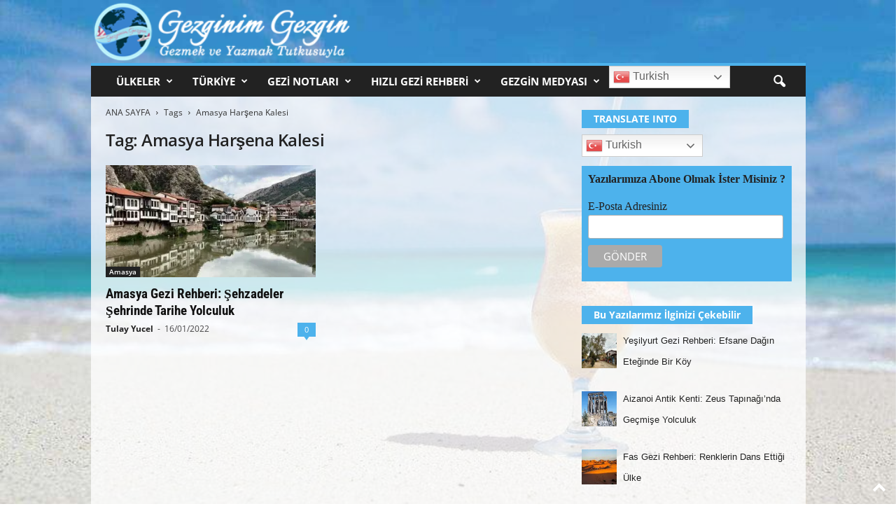

--- FILE ---
content_type: text/html; charset=UTF-8
request_url: https://gezginimgezgin.com/tag/amasya-harsena-kalesi/
body_size: 35739
content:
<!doctype html >
<!--[if IE 8]>    <html class="ie8" lang="en-US"> <![endif]-->
<!--[if IE 9]>    <html class="ie9" lang="en-US"> <![endif]-->
<!--[if gt IE 8]><!--> <html lang="en-US"> <!--<![endif]-->
<head>
    <title>Amasya Harşena Kalesi arşivleri - Gezginim Gezgin</title>
    <meta charset="UTF-8" />
    <meta name="viewport" content="width=device-width, initial-scale=1.0">
    <link rel="pingback" href="https://gezginimgezgin.com/xmlrpc.php" />
    <meta name='robots' content='index, follow, max-image-preview:large, max-snippet:-1, max-video-preview:-1' />
<link rel="icon" type="image/png" href="https://gezginimgezgin.com/wp-content/uploads/2020/04/gezginimgezgin-globe-favicon-16x16-1.png"><!-- Jetpack Site Verification Tags -->

	<!-- This site is optimized with the Yoast SEO plugin v26.7 - https://yoast.com/wordpress/plugins/seo/ -->
	<link rel="canonical" href="https://gezginimgezgin.com/tag/amasya-harsena-kalesi/" />
	<meta property="og:locale" content="en_US" />
	<meta property="og:type" content="article" />
	<meta property="og:title" content="Amasya Harşena Kalesi arşivleri - Gezginim Gezgin" />
	<meta property="og:url" content="https://gezginimgezgin.com/tag/amasya-harsena-kalesi/" />
	<meta property="og:site_name" content="Gezginim Gezgin" />
	<meta name="twitter:card" content="summary_large_image" />
	<script type="application/ld+json" class="yoast-schema-graph">{"@context":"https://schema.org","@graph":[{"@type":"CollectionPage","@id":"https://gezginimgezgin.com/tag/amasya-harsena-kalesi/","url":"https://gezginimgezgin.com/tag/amasya-harsena-kalesi/","name":"Amasya Harşena Kalesi arşivleri - Gezginim Gezgin","isPartOf":{"@id":"https://gezginimgezgin.com/#website"},"primaryImageOfPage":{"@id":"https://gezginimgezgin.com/tag/amasya-harsena-kalesi/#primaryimage"},"image":{"@id":"https://gezginimgezgin.com/tag/amasya-harsena-kalesi/#primaryimage"},"thumbnailUrl":"https://i0.wp.com/gezginimgezgin.com/wp-content/uploads/2022/01/Amasya-Gezi-Rehberi-Sehzadeler-Sehrinde-Tarihe-Yolculuk-R.jpg?fit=672%2C448&ssl=1","breadcrumb":{"@id":"https://gezginimgezgin.com/tag/amasya-harsena-kalesi/#breadcrumb"},"inLanguage":"en-US"},{"@type":"ImageObject","inLanguage":"en-US","@id":"https://gezginimgezgin.com/tag/amasya-harsena-kalesi/#primaryimage","url":"https://i0.wp.com/gezginimgezgin.com/wp-content/uploads/2022/01/Amasya-Gezi-Rehberi-Sehzadeler-Sehrinde-Tarihe-Yolculuk-R.jpg?fit=672%2C448&ssl=1","contentUrl":"https://i0.wp.com/gezginimgezgin.com/wp-content/uploads/2022/01/Amasya-Gezi-Rehberi-Sehzadeler-Sehrinde-Tarihe-Yolculuk-R.jpg?fit=672%2C448&ssl=1","width":672,"height":448},{"@type":"BreadcrumbList","@id":"https://gezginimgezgin.com/tag/amasya-harsena-kalesi/#breadcrumb","itemListElement":[{"@type":"ListItem","position":1,"name":"Ana sayfa","item":"https://gezginimgezgin.com/"},{"@type":"ListItem","position":2,"name":"Amasya Harşena Kalesi"}]},{"@type":"WebSite","@id":"https://gezginimgezgin.com/#website","url":"https://gezginimgezgin.com/","name":"Gezginim Gezgin","description":"Seyahat Tutkunları ve Gezginler İçin Gezi Rehberi Yazıları","potentialAction":[{"@type":"SearchAction","target":{"@type":"EntryPoint","urlTemplate":"https://gezginimgezgin.com/?s={search_term_string}"},"query-input":{"@type":"PropertyValueSpecification","valueRequired":true,"valueName":"search_term_string"}}],"inLanguage":"en-US"}]}</script>
	<!-- / Yoast SEO plugin. -->


<link rel='dns-prefetch' href='//www.googletagmanager.com' />
<link rel='dns-prefetch' href='//stats.wp.com' />
<link rel='dns-prefetch' href='//fonts.googleapis.com' />
<link rel='preconnect' href='//i0.wp.com' />
<link rel='preconnect' href='//c0.wp.com' />
<link rel="alternate" type="application/rss+xml" title="Gezginim Gezgin &raquo; Feed" href="https://gezginimgezgin.com/feed/" />
<link rel="alternate" type="application/rss+xml" title="Gezginim Gezgin &raquo; Comments Feed" href="https://gezginimgezgin.com/comments/feed/" />
<link rel="alternate" type="application/rss+xml" title="Gezginim Gezgin &raquo; Amasya Harşena Kalesi Tag Feed" href="https://gezginimgezgin.com/tag/amasya-harsena-kalesi/feed/" />
<style id='wp-img-auto-sizes-contain-inline-css' type='text/css'>img:is([sizes=auto i],[sizes^="auto," i]){contain-intrinsic-size:3000px 1500px}</style>

<style id='wp-emoji-styles-inline-css' type='text/css'>img.wp-smiley,img.emoji{display:inline!important;border:none!important;box-shadow:none!important;height:1em!important;width:1em!important;margin:0 0.07em!important;vertical-align:-0.1em!important;background:none!important;padding:0!important}</style>
<style id='classic-theme-styles-inline-css' type='text/css'>
/*! This file is auto-generated */
.wp-block-button__link{color:#fff;background-color:#32373c;border-radius:9999px;box-shadow:none;text-decoration:none;padding:calc(.667em + 2px) calc(1.333em + 2px);font-size:1.125em}.wp-block-file__button{background:#32373c;color:#fff;text-decoration:none}</style>
<link data-optimized="1" rel='stylesheet' id='contact-form-7-css' href='https://gezginimgezgin.com/wp-content/litespeed/css/d2720628a3372d909e3fae4fcc1138c4.css?ver=8c90b' type='text/css' media='all' />
<style id='contact-form-7-inline-css' type='text/css'>.wpcf7 .wpcf7-recaptcha iframe{margin-bottom:0}.wpcf7 .wpcf7-recaptcha[data-align="center"]>div{margin:0 auto}.wpcf7 .wpcf7-recaptcha[data-align="right"]>div{margin:0 0 0 auto}</style>
<link data-optimized="1" rel='stylesheet' id='parent-style-css' href='https://gezginimgezgin.com/wp-content/litespeed/css/ad5fc1160c1d639eaceb7c65901d4b58.css?ver=114b9' type='text/css' media='all' />
<link data-optimized="1" rel='stylesheet' id='child-style-css' href='https://gezginimgezgin.com/wp-content/litespeed/css/a3d766ee4d6199448b6ad52ab8a1827a.css?ver=328ba' type='text/css' media='all' />
<link data-optimized="1" crossorigin="anonymous" rel='stylesheet' id='google-fonts-style-css' href='https://gezginimgezgin.com/wp-content/litespeed/css/88b8124879e9a0176bb4d4a4d415cba1.css?ver=5cba1' type='text/css' media='all' />
<link data-optimized="1" rel='stylesheet' id='recent-posts-widget-with-thumbnails-public-style-css' href='https://gezginimgezgin.com/wp-content/litespeed/css/6c93d870a37f48eb92f9b113f760395b.css?ver=428ba' type='text/css' media='all' />
<link data-optimized="1" rel='stylesheet' id='td-theme-css' href='https://gezginimgezgin.com/wp-content/litespeed/css/a3d766ee4d6199448b6ad52ab8a1827a.css?ver=328ba' type='text/css' media='all' />
<style id='td-theme-inline-css' type='text/css'>@media (max-width:767px){.td-header-desktop-wrap{display:none}}@media (min-width:767px){.td-header-mobile-wrap{display:none}}</style>
<link data-optimized="1" rel='stylesheet' id='td-legacy-framework-front-style-css' href='https://gezginimgezgin.com/wp-content/litespeed/css/1e5be338c5bb55ef0d0f53b6a251cbe5.css?ver=c8796' type='text/css' media='all' />
<link data-optimized="1" rel='stylesheet' id='td-theme-demo-style-css' href='https://gezginimgezgin.com/wp-content/litespeed/css/00b80d0f1de4f4c594b7af135e45f4fb.css?ver=e8924' type='text/css' media='all' />
<script type="text/javascript" src="https://c0.wp.com/c/6.9/wp-includes/js/jquery/jquery.min.js" id="jquery-core-js"></script>
<script type="text/javascript" src="https://c0.wp.com/c/6.9/wp-includes/js/jquery/jquery-migrate.min.js" id="jquery-migrate-js"></script>

<!-- Google tag (gtag.js) snippet added by Site Kit -->
<!-- Google Analytics snippet added by Site Kit -->
<script type="text/javascript" src="https://www.googletagmanager.com/gtag/js?id=GT-KFN435P3" id="google_gtagjs-js" async></script>
<script type="text/javascript" id="google_gtagjs-js-after">
/* <![CDATA[ */
window.dataLayer = window.dataLayer || [];function gtag(){dataLayer.push(arguments);}
gtag("set","linker",{"domains":["gezginimgezgin.com"]});
gtag("js", new Date());
gtag("set", "developer_id.dZTNiMT", true);
gtag("config", "GT-KFN435P3");
//# sourceURL=google_gtagjs-js-after
/* ]]> */
</script>
<link rel="https://api.w.org/" href="https://gezginimgezgin.com/wp-json/" /><link rel="alternate" title="JSON" type="application/json" href="https://gezginimgezgin.com/wp-json/wp/v2/tags/3601" /><link rel="EditURI" type="application/rsd+xml" title="RSD" href="https://gezginimgezgin.com/xmlrpc.php?rsd" />
<meta name="generator" content="WordPress 6.9" />
<meta name="generator" content="Site Kit by Google 1.168.0" />	<style>img#wpstats{display:none}</style>
		<!-- Analytics by WP Statistics - https://wp-statistics.com -->

<!-- Google AdSense meta tags added by Site Kit -->
<meta name="google-adsense-platform-account" content="ca-host-pub-2644536267352236">
<meta name="google-adsense-platform-domain" content="sitekit.withgoogle.com">
<!-- End Google AdSense meta tags added by Site Kit -->
<!-- There is no amphtml version available for this URL. -->
<!-- JS generated by theme -->

<script type="text/javascript" id="td-generated-header-js">
    
    

	    var tdBlocksArray = []; //here we store all the items for the current page

	    // td_block class - each ajax block uses a object of this class for requests
	    function tdBlock() {
		    this.id = '';
		    this.block_type = 1; //block type id (1-234 etc)
		    this.atts = '';
		    this.td_column_number = '';
		    this.td_current_page = 1; //
		    this.post_count = 0; //from wp
		    this.found_posts = 0; //from wp
		    this.max_num_pages = 0; //from wp
		    this.td_filter_value = ''; //current live filter value
		    this.is_ajax_running = false;
		    this.td_user_action = ''; // load more or infinite loader (used by the animation)
		    this.header_color = '';
		    this.ajax_pagination_infinite_stop = ''; //show load more at page x
	    }

        // td_js_generator - mini detector
        ( function () {
            var htmlTag = document.getElementsByTagName("html")[0];

	        if ( navigator.userAgent.indexOf("MSIE 10.0") > -1 ) {
                htmlTag.className += ' ie10';
            }

            if ( !!navigator.userAgent.match(/Trident.*rv\:11\./) ) {
                htmlTag.className += ' ie11';
            }

	        if ( navigator.userAgent.indexOf("Edge") > -1 ) {
                htmlTag.className += ' ieEdge';
            }

            if ( /(iPad|iPhone|iPod)/g.test(navigator.userAgent) ) {
                htmlTag.className += ' td-md-is-ios';
            }

            var user_agent = navigator.userAgent.toLowerCase();
            if ( user_agent.indexOf("android") > -1 ) {
                htmlTag.className += ' td-md-is-android';
            }

            if ( -1 !== navigator.userAgent.indexOf('Mac OS X')  ) {
                htmlTag.className += ' td-md-is-os-x';
            }

            if ( /chrom(e|ium)/.test(navigator.userAgent.toLowerCase()) ) {
               htmlTag.className += ' td-md-is-chrome';
            }

            if ( -1 !== navigator.userAgent.indexOf('Firefox') ) {
                htmlTag.className += ' td-md-is-firefox';
            }

            if ( -1 !== navigator.userAgent.indexOf('Safari') && -1 === navigator.userAgent.indexOf('Chrome') ) {
                htmlTag.className += ' td-md-is-safari';
            }

            if( -1 !== navigator.userAgent.indexOf('IEMobile') ){
                htmlTag.className += ' td-md-is-iemobile';
            }

        })();

        var tdLocalCache = {};

        ( function () {
            "use strict";

            tdLocalCache = {
                data: {},
                remove: function (resource_id) {
                    delete tdLocalCache.data[resource_id];
                },
                exist: function (resource_id) {
                    return tdLocalCache.data.hasOwnProperty(resource_id) && tdLocalCache.data[resource_id] !== null;
                },
                get: function (resource_id) {
                    return tdLocalCache.data[resource_id];
                },
                set: function (resource_id, cachedData) {
                    tdLocalCache.remove(resource_id);
                    tdLocalCache.data[resource_id] = cachedData;
                }
            };
        })();

    
    
var td_viewport_interval_list=[{"limitBottom":767,"sidebarWidth":251},{"limitBottom":1023,"sidebarWidth":339}];
var tds_general_modal_image="yes";
var tdc_is_installed="yes";
var td_ajax_url="https:\/\/gezginimgezgin.com\/wp-admin\/admin-ajax.php?td_theme_name=Newsmag&v=5.4.3.1";
var td_get_template_directory_uri="https:\/\/gezginimgezgin.com\/wp-content\/plugins\/td-composer\/legacy\/common";
var tds_snap_menu="";
var tds_logo_on_sticky="show";
var tds_header_style="7";
var td_please_wait="Please wait...";
var td_email_user_pass_incorrect="User or password incorrect!";
var td_email_user_incorrect="Email or username incorrect!";
var td_email_incorrect="Email incorrect!";
var td_user_incorrect="Username incorrect!";
var td_email_user_empty="Email or username empty!";
var td_pass_empty="Pass empty!";
var td_pass_pattern_incorrect="Invalid Pass Pattern!";
var td_retype_pass_incorrect="Retyped Pass incorrect!";
var tds_more_articles_on_post_enable="";
var tds_more_articles_on_post_time_to_wait="";
var tds_more_articles_on_post_pages_distance_from_top=0;
var tds_captcha="";
var tds_theme_color_site_wide="#4db2ec";
var tds_smart_sidebar="enabled";
var tdThemeName="Newsmag";
var tdThemeNameWl="Newsmag";
var td_magnific_popup_translation_tPrev="\u00d6nceki (Sol Ok Tu\u015fu)";
var td_magnific_popup_translation_tNext="Sonraki (Sa\u011f Ok Tu\u015fu)";
var td_magnific_popup_translation_tCounter="%curr% of %total%";
var td_magnific_popup_translation_ajax_tError="The content from %url% could not be loaded.";
var td_magnific_popup_translation_image_tError="The image #%curr% could not be loaded.";
var tdBlockNonce="1338e88ed3";
var tdMobileMenu="enabled";
var tdMobileSearch="enabled";
var tdDateNamesI18n={"month_names":["January","February","March","April","May","June","July","August","September","October","November","December"],"month_names_short":["Jan","Feb","Mar","Apr","May","Jun","Jul","Aug","Sep","Oct","Nov","Dec"],"day_names":["Sunday","Monday","Tuesday","Wednesday","Thursday","Friday","Saturday"],"day_names_short":["Sun","Mon","Tue","Wed","Thu","Fri","Sat"]};
var td_deploy_mode="deploy";
var td_ad_background_click_link="";
var td_ad_background_click_target="";
</script>


<!-- Header style compiled by theme -->

<style>.td-pb-row [class*="td-pb-span"],.td-pb-border-top,.page-template-page-title-sidebar-php .td-page-content>.wpb_row:first-child,.td-post-sharing,.td-post-content,.td-post-next-prev,.author-box-wrap,.td-comments-title-wrap,.comment-list,.comment-respond,.td-post-template-5 header,.td-container,.wpb_content_element,.wpb_column,.wpb_row,.white-menu .td-header-container .td-header-main-menu,.td-post-template-1 .td-post-content,.td-post-template-4 .td-post-sharing-top,.td-header-style-6 .td-header-header .td-make-full,#disqus_thread,.page-template-page-pagebuilder-title-php .td-page-content>.wpb_row:first-child,.td-footer-container:before{border-color:#fff0}.td-top-border{border-color:#fff0!important}.td-container-border:after,.td-next-prev-separator,.td-container .td-pb-row .wpb_column:before,.td-container-border:before,.td-main-content:before,.td-main-sidebar:before,.td-pb-row .td-pb-span4:nth-of-type(3):after,.td-pb-row .td-pb-span4:nth-last-of-type(3):after{background-color:#fff0}@media (max-width:767px){.white-menu .td-header-main-menu{border-color:#fff0}}.td-header-top-menu,.td-header-wrap .td-top-menu-full{background-color:#000}.td-header-style-1 .td-header-top-menu,.td-header-style-2 .td-top-bar-container,.td-header-style-7 .td-header-top-menu{padding:0 12px;top:0}.td-menu-background:before,.td-search-background:before{background:rgb(77 178 236 / .8);background:-moz-linear-gradient(top,rgb(77 178 236 / .8) 0%,rgb(229 126 61 / .82) 100%);background:-webkit-gradient(left top,left bottom,color-stop(0%,rgb(77 178 236 / .8)),color-stop(100%,rgb(229 126 61 / .82)));background:-webkit-linear-gradient(top,rgb(77 178 236 / .8) 0%,rgb(229 126 61 / .82) 100%);background:-o-linear-gradient(top,rgb(77 178 236 / .8) 0%,@mobileu_gradient_two_mob 100%);background:-ms-linear-gradient(top,rgb(77 178 236 / .8) 0%,rgb(229 126 61 / .82) 100%);background:linear-gradient(to bottom,rgb(77 178 236 / .8) 0%,rgb(229 126 61 / .82) 100%);filter:progid:DXImageTransform.Microsoft.gradient(startColorstr='rgba(77,178,236,0.8)',endColorstr='rgba(229,126,61,0.82)',GradientType=0)}.mfp-content .td-login-button:active,.mfp-content .td-login-button:hover{color:#fff}.white-popup-block:after{background:rgb(77 178 236 / .8);background:-moz-linear-gradient(45deg,rgb(77 178 236 / .8) 0%,rgb(229 126 61 / .82) 100%);background:-webkit-gradient(left bottom,right top,color-stop(0%,rgb(77 178 236 / .8)),color-stop(100%,rgb(229 126 61 / .82)));background:-webkit-linear-gradient(45deg,rgb(77 178 236 / .8) 0%,rgb(229 126 61 / .82) 100%);background:-o-linear-gradient(45deg,rgb(77 178 236 / .8) 0%,rgb(229 126 61 / .82) 100%);background:-ms-linear-gradient(45deg,rgb(77 178 236 / .8) 0%,rgb(229 126 61 / .82) 100%);background:linear-gradient(45deg,rgb(77 178 236 / .8) 0%,rgb(229 126 61 / .82) 100%);filter:progid:DXImageTransform.Microsoft.gradient(startColorstr='rgba(77,178,236,0.8)',endColorstr='rgba(229,126,61,0.82)',GradientType=0)}.td-sub-footer-container{background-color:#000}.td-sub-footer-container:after{background-color:#fff0}.td-sub-footer-container:before{background-color:#fff0}.td-footer-container.td-container{border-bottom-width:0}.td-sub-footer-container,.td-sub-footer-container a{color:#fff}.td-sub-footer-container li a:before{background-color:#fff}.td-menu-background:after,.td-search-background:after{background-image:url(https://gezginimgezgin.com/wp-content/uploads/2020/10/gezginim-gezgin-background-theme.jpg)}.white-popup-block:before{background-image:url(https://gezginimgezgin.com/wp-content/uploads/2020/10/gezginim-gezgin-background-theme.jpg)}.top-header-menu li a,.td-header-sp-top-menu .td_data_time,.td-header-sp-top-menu .tds_menu_login .tdw-wml-user,.td-weather-top-widget .td-weather-header .td-weather-city,.td-weather-top-widget .td-weather-now{font-weight:400}.sf-menu>.td-menu-item>a{font-size:15px}.sf-menu ul .td-menu-item a{font-family:"Roboto Condensed";font-size:15px}.td_mod_mega_menu .item-details a{font-family:"Roboto Condensed";font-size:15px}.td_mega_menu_sub_cats .block-mega-child-cats a{font-family:"Roboto Condensed";font-size:13px}.td-mobile-content .td-mobile-main-menu>li>a{font-family:"Roboto Condensed"}.td-mobile-content .sub-menu a{font-family:"Roboto Condensed";font-size:14px}.td_module_wrap .entry-title,.td-theme-slider .td-module-title,.page .td-post-template-6 .td-post-header h1{font-family:"Roboto Condensed"}.td_module_2 .td-module-title{font-size:22px;line-height:26px}.td_module_6 .td-module-title{font-size:15px}.td_module_mx4 .td-module-title{font-size:16px;line-height:18px}.block-title>span,.block-title>a,.widgettitle,.td-trending-now-title,.wpb_tabs li a,.vc_tta-container .vc_tta-color-grey.vc_tta-tabs-position-top.vc_tta-style-classic .vc_tta-tabs-container .vc_tta-tab>a,.td-related-title .td-related-left,.td-related-title .td-related-right,.category .entry-title span,.td-author-counters span,.woocommerce-tabs h2,.woocommerce .product .products h2:not(.woocommerce-loop-product__title){font-size:14px}.td-excerpt,.td-module-excerpt{font-size:14px}.td-big-grid-post .entry-title{font-family:"Roboto Condensed"}.td_block_big_grid .td-big-thumb .entry-title,.td_block_big_grid_2 .td-big-thumb .entry-title,.td_block_big_grid_3 .td-big-thumb .entry-title,.td_block_big_grid_4 .td-big-thumb .entry-title,.td_block_big_grid_5 .td-big-thumb .entry-title,.td_block_big_grid_6 .td-big-thumb .entry-title,.td_block_big_grid_7 .td-big-thumb .entry-title{font-size:34px;line-height:38px}.td_block_big_grid .td-medium-thumb .entry-title,.td_block_big_grid_2 .td-medium-thumb .entry-title,.td_block_big_grid_3 .td-medium-thumb .entry-title,.td_block_big_grid_4 .td-medium-thumb .entry-title,.td_block_big_grid_5 .td-medium-thumb .entry-title,.td_block_big_grid_6 .td-medium-thumb .entry-title,.td_block_big_grid_7 .td-medium-thumb .entry-title{font-size:28px;line-height:30px}.td_block_big_grid .td-small-thumb .entry-title,.td_block_big_grid_2 .td-small-thumb .entry-title,.td_block_big_grid_3 .td-small-thumb .entry-title,.td_block_big_grid_4 .td-small-thumb .entry-title,.td_block_big_grid_5 .td-small-thumb .entry-title,.td_block_big_grid_6 .td-small-thumb .entry-title,.td_block_big_grid_7 .td-small-thumb .entry-title{font-size:22px;line-height:24px}.td_block_big_grid .td-tiny-thumb .entry-title,.td_block_big_grid_2 .td-tiny-thumb .entry-title,.td_block_big_grid_3 .td-tiny-thumb .entry-title,.td_block_big_grid_4 .td-tiny-thumb .entry-title,.td_block_big_grid_5 .td-tiny-thumb .entry-title,.td_block_big_grid_6 .td-tiny-thumb .entry-title,.td_block_big_grid_7 .td-tiny-thumb .entry-title{font-size:16px;line-height:18px}.td-sub-footer-copy{font-size:13px}.td-sub-footer-menu ul li a{font-size:13px}</style>




<script type="application/ld+json">
    {
        "@context": "https://schema.org",
        "@type": "BreadcrumbList",
        "itemListElement": [
            {
                "@type": "ListItem",
                "position": 1,
                "item": {
                    "@type": "WebSite",
                    "@id": "https://gezginimgezgin.com/",
                    "name": "ANA SAYFA"
                }
            },
            {
                "@type": "ListItem",
                "position": 2,
                    "item": {
                    "@type": "WebPage",
                    "@id": "https://gezginimgezgin.com/tag/amasya-harsena-kalesi/",
                    "name": "Amasya Harşena Kalesi"
                }
            }    
        ]
    }
</script>
		<style type="text/css" id="wp-custom-css">.home .entry-header{display:none}.site-content{max-width:1000px}</style>
			<style id="tdw-css-placeholder"></style><style id='global-styles-inline-css' type='text/css'>:root{--wp--preset--aspect-ratio--square:1;--wp--preset--aspect-ratio--4-3:4/3;--wp--preset--aspect-ratio--3-4:3/4;--wp--preset--aspect-ratio--3-2:3/2;--wp--preset--aspect-ratio--2-3:2/3;--wp--preset--aspect-ratio--16-9:16/9;--wp--preset--aspect-ratio--9-16:9/16;--wp--preset--color--black:#000000;--wp--preset--color--cyan-bluish-gray:#abb8c3;--wp--preset--color--white:#ffffff;--wp--preset--color--pale-pink:#f78da7;--wp--preset--color--vivid-red:#cf2e2e;--wp--preset--color--luminous-vivid-orange:#ff6900;--wp--preset--color--luminous-vivid-amber:#fcb900;--wp--preset--color--light-green-cyan:#7bdcb5;--wp--preset--color--vivid-green-cyan:#00d084;--wp--preset--color--pale-cyan-blue:#8ed1fc;--wp--preset--color--vivid-cyan-blue:#0693e3;--wp--preset--color--vivid-purple:#9b51e0;--wp--preset--gradient--vivid-cyan-blue-to-vivid-purple:linear-gradient(135deg,rgb(6,147,227) 0%,rgb(155,81,224) 100%);--wp--preset--gradient--light-green-cyan-to-vivid-green-cyan:linear-gradient(135deg,rgb(122,220,180) 0%,rgb(0,208,130) 100%);--wp--preset--gradient--luminous-vivid-amber-to-luminous-vivid-orange:linear-gradient(135deg,rgb(252,185,0) 0%,rgb(255,105,0) 100%);--wp--preset--gradient--luminous-vivid-orange-to-vivid-red:linear-gradient(135deg,rgb(255,105,0) 0%,rgb(207,46,46) 100%);--wp--preset--gradient--very-light-gray-to-cyan-bluish-gray:linear-gradient(135deg,rgb(238,238,238) 0%,rgb(169,184,195) 100%);--wp--preset--gradient--cool-to-warm-spectrum:linear-gradient(135deg,rgb(74,234,220) 0%,rgb(151,120,209) 20%,rgb(207,42,186) 40%,rgb(238,44,130) 60%,rgb(251,105,98) 80%,rgb(254,248,76) 100%);--wp--preset--gradient--blush-light-purple:linear-gradient(135deg,rgb(255,206,236) 0%,rgb(152,150,240) 100%);--wp--preset--gradient--blush-bordeaux:linear-gradient(135deg,rgb(254,205,165) 0%,rgb(254,45,45) 50%,rgb(107,0,62) 100%);--wp--preset--gradient--luminous-dusk:linear-gradient(135deg,rgb(255,203,112) 0%,rgb(199,81,192) 50%,rgb(65,88,208) 100%);--wp--preset--gradient--pale-ocean:linear-gradient(135deg,rgb(255,245,203) 0%,rgb(182,227,212) 50%,rgb(51,167,181) 100%);--wp--preset--gradient--electric-grass:linear-gradient(135deg,rgb(202,248,128) 0%,rgb(113,206,126) 100%);--wp--preset--gradient--midnight:linear-gradient(135deg,rgb(2,3,129) 0%,rgb(40,116,252) 100%);--wp--preset--font-size--small:10px;--wp--preset--font-size--medium:20px;--wp--preset--font-size--large:30px;--wp--preset--font-size--x-large:42px;--wp--preset--font-size--regular:14px;--wp--preset--font-size--larger:48px;--wp--preset--spacing--20:0.44rem;--wp--preset--spacing--30:0.67rem;--wp--preset--spacing--40:1rem;--wp--preset--spacing--50:1.5rem;--wp--preset--spacing--60:2.25rem;--wp--preset--spacing--70:3.38rem;--wp--preset--spacing--80:5.06rem;--wp--preset--shadow--natural:6px 6px 9px rgba(0, 0, 0, 0.2);--wp--preset--shadow--deep:12px 12px 50px rgba(0, 0, 0, 0.4);--wp--preset--shadow--sharp:6px 6px 0px rgba(0, 0, 0, 0.2);--wp--preset--shadow--outlined:6px 6px 0px -3px rgb(255, 255, 255), 6px 6px rgb(0, 0, 0);--wp--preset--shadow--crisp:6px 6px 0px rgb(0, 0, 0)}:where(.is-layout-flex){gap:.5em}:where(.is-layout-grid){gap:.5em}body .is-layout-flex{display:flex}.is-layout-flex{flex-wrap:wrap;align-items:center}.is-layout-flex>:is(*,div){margin:0}body .is-layout-grid{display:grid}.is-layout-grid>:is(*,div){margin:0}:where(.wp-block-columns.is-layout-flex){gap:2em}:where(.wp-block-columns.is-layout-grid){gap:2em}:where(.wp-block-post-template.is-layout-flex){gap:1.25em}:where(.wp-block-post-template.is-layout-grid){gap:1.25em}.has-black-color{color:var(--wp--preset--color--black)!important}.has-cyan-bluish-gray-color{color:var(--wp--preset--color--cyan-bluish-gray)!important}.has-white-color{color:var(--wp--preset--color--white)!important}.has-pale-pink-color{color:var(--wp--preset--color--pale-pink)!important}.has-vivid-red-color{color:var(--wp--preset--color--vivid-red)!important}.has-luminous-vivid-orange-color{color:var(--wp--preset--color--luminous-vivid-orange)!important}.has-luminous-vivid-amber-color{color:var(--wp--preset--color--luminous-vivid-amber)!important}.has-light-green-cyan-color{color:var(--wp--preset--color--light-green-cyan)!important}.has-vivid-green-cyan-color{color:var(--wp--preset--color--vivid-green-cyan)!important}.has-pale-cyan-blue-color{color:var(--wp--preset--color--pale-cyan-blue)!important}.has-vivid-cyan-blue-color{color:var(--wp--preset--color--vivid-cyan-blue)!important}.has-vivid-purple-color{color:var(--wp--preset--color--vivid-purple)!important}.has-black-background-color{background-color:var(--wp--preset--color--black)!important}.has-cyan-bluish-gray-background-color{background-color:var(--wp--preset--color--cyan-bluish-gray)!important}.has-white-background-color{background-color:var(--wp--preset--color--white)!important}.has-pale-pink-background-color{background-color:var(--wp--preset--color--pale-pink)!important}.has-vivid-red-background-color{background-color:var(--wp--preset--color--vivid-red)!important}.has-luminous-vivid-orange-background-color{background-color:var(--wp--preset--color--luminous-vivid-orange)!important}.has-luminous-vivid-amber-background-color{background-color:var(--wp--preset--color--luminous-vivid-amber)!important}.has-light-green-cyan-background-color{background-color:var(--wp--preset--color--light-green-cyan)!important}.has-vivid-green-cyan-background-color{background-color:var(--wp--preset--color--vivid-green-cyan)!important}.has-pale-cyan-blue-background-color{background-color:var(--wp--preset--color--pale-cyan-blue)!important}.has-vivid-cyan-blue-background-color{background-color:var(--wp--preset--color--vivid-cyan-blue)!important}.has-vivid-purple-background-color{background-color:var(--wp--preset--color--vivid-purple)!important}.has-black-border-color{border-color:var(--wp--preset--color--black)!important}.has-cyan-bluish-gray-border-color{border-color:var(--wp--preset--color--cyan-bluish-gray)!important}.has-white-border-color{border-color:var(--wp--preset--color--white)!important}.has-pale-pink-border-color{border-color:var(--wp--preset--color--pale-pink)!important}.has-vivid-red-border-color{border-color:var(--wp--preset--color--vivid-red)!important}.has-luminous-vivid-orange-border-color{border-color:var(--wp--preset--color--luminous-vivid-orange)!important}.has-luminous-vivid-amber-border-color{border-color:var(--wp--preset--color--luminous-vivid-amber)!important}.has-light-green-cyan-border-color{border-color:var(--wp--preset--color--light-green-cyan)!important}.has-vivid-green-cyan-border-color{border-color:var(--wp--preset--color--vivid-green-cyan)!important}.has-pale-cyan-blue-border-color{border-color:var(--wp--preset--color--pale-cyan-blue)!important}.has-vivid-cyan-blue-border-color{border-color:var(--wp--preset--color--vivid-cyan-blue)!important}.has-vivid-purple-border-color{border-color:var(--wp--preset--color--vivid-purple)!important}.has-vivid-cyan-blue-to-vivid-purple-gradient-background{background:var(--wp--preset--gradient--vivid-cyan-blue-to-vivid-purple)!important}.has-light-green-cyan-to-vivid-green-cyan-gradient-background{background:var(--wp--preset--gradient--light-green-cyan-to-vivid-green-cyan)!important}.has-luminous-vivid-amber-to-luminous-vivid-orange-gradient-background{background:var(--wp--preset--gradient--luminous-vivid-amber-to-luminous-vivid-orange)!important}.has-luminous-vivid-orange-to-vivid-red-gradient-background{background:var(--wp--preset--gradient--luminous-vivid-orange-to-vivid-red)!important}.has-very-light-gray-to-cyan-bluish-gray-gradient-background{background:var(--wp--preset--gradient--very-light-gray-to-cyan-bluish-gray)!important}.has-cool-to-warm-spectrum-gradient-background{background:var(--wp--preset--gradient--cool-to-warm-spectrum)!important}.has-blush-light-purple-gradient-background{background:var(--wp--preset--gradient--blush-light-purple)!important}.has-blush-bordeaux-gradient-background{background:var(--wp--preset--gradient--blush-bordeaux)!important}.has-luminous-dusk-gradient-background{background:var(--wp--preset--gradient--luminous-dusk)!important}.has-pale-ocean-gradient-background{background:var(--wp--preset--gradient--pale-ocean)!important}.has-electric-grass-gradient-background{background:var(--wp--preset--gradient--electric-grass)!important}.has-midnight-gradient-background{background:var(--wp--preset--gradient--midnight)!important}.has-small-font-size{font-size:var(--wp--preset--font-size--small)!important}.has-medium-font-size{font-size:var(--wp--preset--font-size--medium)!important}.has-large-font-size{font-size:var(--wp--preset--font-size--large)!important}.has-x-large-font-size{font-size:var(--wp--preset--font-size--x-large)!important}</style>
</head>

<body class="archive tag tag-amasya-harsena-kalesi tag-3601 wp-theme-Newsmag wp-child-theme-Newsmag-Child global-block-template-1 td-newsmag-travel td-boxed-layout" itemscope="itemscope" itemtype="https://schema.org/WebPage">


        <div class="td-scroll-up  td-hide-scroll-up-on-mob"  style="display:none;"><i class="td-icon-menu-up"></i></div>

    
    <div class="td-menu-background"></div>
<div id="td-mobile-nav">
    <div class="td-mobile-container">
        <!-- mobile menu top section -->
        <div class="td-menu-socials-wrap">
            <!-- socials -->
            <div class="td-menu-socials">
                
        <span class="td-social-icon-wrap">
            <a target="_blank" href="https://www.facebook.com/TagDiv/" title="Facebook">
                <i class="td-icon-font td-icon-facebook"></i>
                <span style="display: none">Facebook</span>
            </a>
        </span>
        <span class="td-social-icon-wrap">
            <a target="_blank" href="https://www.instagram.com/tagdiv/" title="Instagram">
                <i class="td-icon-font td-icon-instagram"></i>
                <span style="display: none">Instagram</span>
            </a>
        </span>
        <span class="td-social-icon-wrap">
            <a target="_blank" href="https://www.youtube.com/user/tagdiv" title="Youtube">
                <i class="td-icon-font td-icon-youtube"></i>
                <span style="display: none">Youtube</span>
            </a>
        </span>            </div>
            <!-- close button -->
            <div class="td-mobile-close">
                <span><i class="td-icon-close-mobile"></i></span>
            </div>
        </div>

        <!-- login section -->
        
        <!-- menu section -->
        <div class="td-mobile-content">
            <div class="menu-ana-menu-container"><ul id="menu-ana-menu" class="td-mobile-main-menu"><li id="menu-item-5993" class="menu-item menu-item-type-taxonomy menu-item-object-category menu-item-has-children menu-item-first menu-item-5993"><a href="https://gezginimgezgin.com/ulkeler/">ÜLKELER<i class="td-icon-menu-right td-element-after"></i></a>
<ul class="sub-menu">
	<li id="menu-item-6002" class="menu-item menu-item-type-taxonomy menu-item-object-category menu-item-has-children menu-item-6002"><a href="https://gezginimgezgin.com/ulkeler/avrupa/">Avrupa<i class="td-icon-menu-right td-element-after"></i></a>
	<ul class="sub-menu">
		<li id="menu-item-6970" class="menu-item menu-item-type-taxonomy menu-item-object-category menu-item-has-children menu-item-6970"><a href="https://gezginimgezgin.com/ulkeler/avrupa/almanya/">Almanya<i class="td-icon-menu-right td-element-after"></i></a>
		<ul class="sub-menu">
			<li id="menu-item-32352" class="menu-item menu-item-type-post_type menu-item-object-post menu-item-32352"><a href="https://gezginimgezgin.com/heidelberg-gezi-rehberi-romantik-orta-cag-sehri/">Heidelberg Gezi Rehberi: Romantik Orta Çağ Şehri</a></li>
			<li id="menu-item-21628" class="menu-item menu-item-type-post_type menu-item-object-post menu-item-21628"><a href="https://gezginimgezgin.com/ludwig-iinin-izinde-bavyera-saraylar/">Kral Ludwig II’nin İzinde Bavyera Sarayları</a></li>
			<li id="menu-item-10004" class="menu-item menu-item-type-post_type menu-item-object-post menu-item-10004"><a href="https://gezginimgezgin.com/leipzig-gezi-rehberi/">Leipzig Gezi Rehberi: Tarih, Sanat, Kültür ve Daha Fazlası</a></li>
			<li id="menu-item-21627" class="menu-item menu-item-type-post_type menu-item-object-post menu-item-21627"><a href="https://gezginimgezgin.com/munih-gezi-rehberi-tarih-sanat-kultur-teknoloji-ve-bira-cenneti/">Münih Gezi Rehberi: Tarih, Sanat, Kültür, Teknoloji ve Bira Cenneti</a></li>
			<li id="menu-item-6974" class="menu-item menu-item-type-post_type menu-item-object-post menu-item-6974"><a href="https://gezginimgezgin.com/potsdam-huzurun-ve-dogalligin-adresi/">Potsdam Gezi Rehberi: Huzurun ve Doğallığın Adresi</a></li>
			<li id="menu-item-33114" class="menu-item menu-item-type-post_type menu-item-object-post menu-item-33114"><a href="https://gezginimgezgin.com/almanya-romantik-yol-gezi-rehberi/">Almanya Romantik Yol Gezi Rehberi</a></li>
		</ul>
</li>
		<li id="menu-item-20243" class="menu-item menu-item-type-taxonomy menu-item-object-category menu-item-has-children menu-item-20243"><a href="https://gezginimgezgin.com/ulkeler/avrupa/avusturya/">Avusturya<i class="td-icon-menu-right td-element-after"></i></a>
		<ul class="sub-menu">
			<li id="menu-item-20245" class="menu-item menu-item-type-post_type menu-item-object-post menu-item-20245"><a href="https://gezginimgezgin.com/salzburg-gezi-rehberi-mozartin-melodileri-ile-orta-cagda-yolculuk/">Salzburg Gezi Rehberi: Mozart’ın Melodileri ile Orta Çağ’da Yolculuk</a></li>
			<li id="menu-item-23169" class="menu-item menu-item-type-post_type menu-item-object-post menu-item-23169"><a href="https://gezginimgezgin.com/hallstatt-gezi-rehberi-avusturyada-bir-masal-koyu/">Hallstatt Gezi Rehberi: Avusturya’da Bir Masal Köyü</a></li>
		</ul>
</li>
		<li id="menu-item-17322" class="menu-item menu-item-type-taxonomy menu-item-object-category menu-item-has-children menu-item-17322"><a href="https://gezginimgezgin.com/ulkeler/avrupa/fransa/">Fransa<i class="td-icon-menu-right td-element-after"></i></a>
		<ul class="sub-menu">
			<li id="menu-item-17492" class="menu-item menu-item-type-post_type menu-item-object-post menu-item-17492"><a href="https://gezginimgezgin.com/avignon-gezi-notlari-gorulecek-en-ozel-10-yer/">Avignon Gezi Notları: Kısa Kısa – Görülecek En Özel 10 Yer</a></li>
			<li id="menu-item-17493" class="menu-item menu-item-type-post_type menu-item-object-post menu-item-17493"><a href="https://gezginimgezgin.com/avignon-gezi-rehberi-orta-cagin-gorkemi/">Avignon Gezi Rehberi: Orta Çağ’ın Görkemi</a></li>
			<li id="menu-item-32563" class="menu-item menu-item-type-post_type menu-item-object-post menu-item-32563"><a href="https://gezginimgezgin.com/colmar-gezi-rehberi-fransiz-alsace-sarap-bolgesi-baskenti/">Colmar Gezi Rehberi: Fransa’da Bir Masal Şehri</a></li>
			<li id="menu-item-17323" class="menu-item menu-item-type-post_type menu-item-object-post menu-item-17323"><a href="https://gezginimgezgin.com/marsilya-gezi-notlari-gorulecek-en-ozel-10-yer/">Marsilya Gezi Notları: Kısa Kısa – Görülecek En Özel 10 Yer</a></li>
			<li id="menu-item-17324" class="menu-item menu-item-type-post_type menu-item-object-post menu-item-17324"><a href="https://gezginimgezgin.com/marsilya-gezi-rehberi-fransa-yataginda-afrika-soslu-bir-lezzet/">Marsilya Gezi Rehberi: Fransa Yatağında Afrika Soslu Bir Lezzet</a></li>
		</ul>
</li>
		<li id="menu-item-17985" class="menu-item menu-item-type-taxonomy menu-item-object-category menu-item-has-children menu-item-17985"><a href="https://gezginimgezgin.com/ulkeler/avrupa/hollanda/">Hollanda<i class="td-icon-menu-right td-element-after"></i></a>
		<ul class="sub-menu">
			<li id="menu-item-18051" class="menu-item menu-item-type-post_type menu-item-object-post menu-item-18051"><a href="https://gezginimgezgin.com/amsterdam-gezi-notlari-kisa-kisa-gorulecek-en-ozel-10-yer/">Amsterdam Gezi Notları – Kısa Kısa: Görülecek En Özel 10 Yer</a></li>
			<li id="menu-item-17986" class="menu-item menu-item-type-post_type menu-item-object-post menu-item-17986"><a href="https://gezginimgezgin.com/amsterdam-gezi-rehberi-kucuk-guzeldir/">Amsterdam Gezi Rehberi: Küçük Güzeldir</a></li>
			<li id="menu-item-30692" class="menu-item menu-item-type-post_type menu-item-object-post menu-item-30692"><a href="https://gezginimgezgin.com/giethoorn-gezi-rehberi-hollandada-bir-masal-diyari/">Giethoorn Gezi Rehberi: Hollanda’da Bir Masal Diyarı</a></li>
		</ul>
</li>
		<li id="menu-item-10006" class="menu-item menu-item-type-taxonomy menu-item-object-category menu-item-has-children menu-item-10006"><a href="https://gezginimgezgin.com/ulkeler/avrupa/ingiltere/">İngiltere<i class="td-icon-menu-right td-element-after"></i></a>
		<ul class="sub-menu">
			<li id="menu-item-10005" class="menu-item menu-item-type-post_type menu-item-object-post menu-item-10005"><a href="https://gezginimgezgin.com/londra-gezi-rehberi-aristokrat-ve-demokrat/">Londra Gezi Rehberi – Aristokrat ve Demokrat</a></li>
			<li id="menu-item-16842" class="menu-item menu-item-type-post_type menu-item-object-post menu-item-16842"><a href="https://gezginimgezgin.com/oxford-gezi-rehberi-asil-zengin-universiteli/">Oxford Gezi Rehberi: Asil, Zengin ve Üniversiteli</a></li>
		</ul>
</li>
		<li id="menu-item-15413" class="menu-item menu-item-type-taxonomy menu-item-object-category menu-item-has-children menu-item-15413"><a href="https://gezginimgezgin.com/ulkeler/avrupa/irlanda/">İrlanda Cumhuriyeti<i class="td-icon-menu-right td-element-after"></i></a>
		<ul class="sub-menu">
			<li id="menu-item-15414" class="menu-item menu-item-type-post_type menu-item-object-post menu-item-15414"><a href="https://gezginimgezgin.com/dublin-gezi-rehberi-edebiyat-baskenti/">Dublin Gezi Rehberi; Edebiyat Başkenti</a></li>
		</ul>
</li>
		<li id="menu-item-15994" class="menu-item menu-item-type-taxonomy menu-item-object-category menu-item-has-children menu-item-15994"><a href="https://gezginimgezgin.com/ulkeler/avrupa/kuzey-irlanda/">İrlanda (Kuzey)<i class="td-icon-menu-right td-element-after"></i></a>
		<ul class="sub-menu">
			<li id="menu-item-15995" class="menu-item menu-item-type-post_type menu-item-object-post menu-item-15995"><a href="https://gezginimgezgin.com/belfast-gezi-rehberi-ozgurluk-sevdalisi-irlandali/">Belfast Gezi Rehberi: Özgürlük Sevdalısı İrlandalı</a></li>
		</ul>
</li>
		<li id="menu-item-18986" class="menu-item menu-item-type-taxonomy menu-item-object-category menu-item-has-children menu-item-18986"><a href="https://gezginimgezgin.com/ulkeler/avrupa/iskocya/">İskoçya<i class="td-icon-menu-right td-element-after"></i></a>
		<ul class="sub-menu">
			<li id="menu-item-18994" class="menu-item menu-item-type-post_type menu-item-object-post menu-item-18994"><a href="https://gezginimgezgin.com/edinburgh-gezi-rehberi-iskocyanin-baskenti/">Edinburgh Gezi Rehberi: İskoçya’nın Başkenti</a></li>
			<li id="menu-item-18990" class="menu-item menu-item-type-post_type menu-item-object-post menu-item-18990"><a href="https://gezginimgezgin.com/glasgow-gezi-rehberi/">Glasgow Gezi Rehberi</a></li>
			<li id="menu-item-18988" class="menu-item menu-item-type-post_type menu-item-object-post menu-item-18988"><a href="https://gezginimgezgin.com/kuzey-iskocya-highlands-ormanlar-daglar-goller-ve-nehirler-arasinda-yolculuk/">Kuzey İskoçya: Highlands – Ormanlar, Dağlar, Göller ve Nehirler Arasında Yolculuk</a></li>
		</ul>
</li>
		<li id="menu-item-9919" class="menu-item menu-item-type-taxonomy menu-item-object-category menu-item-has-children menu-item-9919"><a href="https://gezginimgezgin.com/ulkeler/avrupa/ispanya/">İspanya<i class="td-icon-menu-right td-element-after"></i></a>
		<ul class="sub-menu">
			<li id="menu-item-10506" class="menu-item menu-item-type-post_type menu-item-object-post menu-item-10506"><a href="https://gezginimgezgin.com/madrid-gezi-rehberi-meydanlari-ve-parklariyla-yasayan-sehir/">Madrid Gezi Rehberi: Meydanları ve Parklarıyla Yaşayan Şehir</a></li>
			<li id="menu-item-10871" class="menu-item menu-item-type-post_type menu-item-object-post menu-item-10871"><a href="https://gezginimgezgin.com/madrid-muzeler-diyari/">Madrid Gezi Rehberi: Müzeler Diyarı</a></li>
			<li id="menu-item-17958" class="menu-item menu-item-type-post_type menu-item-object-post menu-item-17958"><a href="https://gezginimgezgin.com/cordoba-gezi-rehberi-zil-sal-ve-gul-i/">Cordoba Gezi Rehberi: Endülüs’te Zil, Şal ve Gül I</a></li>
			<li id="menu-item-17959" class="menu-item menu-item-type-post_type menu-item-object-post menu-item-17959"><a href="https://gezginimgezgin.com/sevilla-gezi-rehberi-zil-sal-ve-gul-1/">Sevilla Gezi Rehberi: Endülüs’te Zil, Şal ve Gül II</a></li>
			<li id="menu-item-18395" class="menu-item menu-item-type-post_type menu-item-object-post menu-item-18395"><a href="https://gezginimgezgin.com/granada-gezi-rehberi-zil-sal-ve-gul-iii/">Granada Gezi Rehberi: Zil, Şal ve Gül III</a></li>
			<li id="menu-item-9920" class="menu-item menu-item-type-post_type menu-item-object-post menu-item-9920"><a href="https://gezginimgezgin.com/ronda-gezi-rehberi-endulus-guzeli/">Ronda Gezi Rehberi: Endülüs Güzeli</a></li>
			<li id="menu-item-16843" class="menu-item menu-item-type-post_type menu-item-object-post menu-item-16843"><a href="https://gezginimgezgin.com/valensiya-gezi-rehberi-akdeniz-kafasi/">Valensiya Gezi Rehberi: Akdeniz Kafası</a></li>
			<li id="menu-item-16844" class="menu-item menu-item-type-post_type menu-item-object-post menu-item-16844"><a href="https://gezginimgezgin.com/valensiya-sokaklarinda-festival-fallas-ve-corpus-festivalleri/">Valensiya Sokaklarında Festival: Fallas ve Corpus Festivalleri</a></li>
			<li id="menu-item-18255" class="menu-item menu-item-type-post_type menu-item-object-post menu-item-18255"><a href="https://gezginimgezgin.com/zil-sal-ve-gul-enduluste-flamenko/">Zil, Şal ve Gül: Endülüs’te Flamenko</a></li>
		</ul>
</li>
		<li id="menu-item-8073" class="menu-item menu-item-type-taxonomy menu-item-object-category menu-item-has-children menu-item-8073"><a href="https://gezginimgezgin.com/ulkeler/avrupa/isvec/">İsveç<i class="td-icon-menu-right td-element-after"></i></a>
		<ul class="sub-menu">
			<li id="menu-item-8071" class="menu-item menu-item-type-post_type menu-item-object-post menu-item-8071"><a href="https://gezginimgezgin.com/stockholm-gezi-rehberi-buzlar-kralicesi/">Stockholm Gezi Rehberi: Buzlar Kraliçesi</a></li>
		</ul>
</li>
		<li id="menu-item-6971" class="menu-item menu-item-type-taxonomy menu-item-object-category menu-item-has-children menu-item-6971"><a href="https://gezginimgezgin.com/ulkeler/avrupa/isvicre/">İsviçre<i class="td-icon-menu-right td-element-after"></i></a>
		<ul class="sub-menu">
			<li id="menu-item-15538" class="menu-item menu-item-type-post_type menu-item-object-post menu-item-15538"><a href="https://gezginimgezgin.com/zurih-gezi-rehberi-cok-konformist-cok-dogal/">Zürih Gezi Rehberi: Çok Konformist Çok Doğal</a></li>
			<li id="menu-item-16455" class="menu-item menu-item-type-post_type menu-item-object-post menu-item-16455"><a href="https://gezginimgezgin.com/bernina-express-dunyanin-en-guzel-manzarali-tren-yolculuklarindan-biri/">Bernina Express: UNESCO Listesi’nde En Güzel Manzaralı Tren Yolculuğu</a></li>
			<li id="menu-item-6973" class="menu-item menu-item-type-post_type menu-item-object-post menu-item-6973"><a href="https://gezginimgezgin.com/glasier-express-ile-alplerde-tren-yolculugu-dunyanin-en-yavas-express-treni/">Glacier Express ile Alplerde Tren Yolculuğu: Dünyanın En Yavaş Express Treni</a></li>
		</ul>
</li>
		<li id="menu-item-12973" class="menu-item menu-item-type-taxonomy menu-item-object-category menu-item-has-children menu-item-12973"><a href="https://gezginimgezgin.com/ulkeler/avrupa/italya-2/">İtalya<i class="td-icon-menu-right td-element-after"></i></a>
		<ul class="sub-menu">
			<li id="menu-item-20528" class="menu-item menu-item-type-post_type menu-item-object-post menu-item-20528"><a href="https://gezginimgezgin.com/roma-gezi-rehberi-uygarligin-besigi/">Roma Gezi Rehberi: Büyük Roma İmparatorluğu’ndan Günümüze</a></li>
			<li id="menu-item-11949" class="menu-item menu-item-type-post_type menu-item-object-post menu-item-11949"><a href="https://gezginimgezgin.com/floransa-gezi-rehberi-sanatin-izinde-ronesansa-yolculuk/">Floransa Gezi Rehberi: Sanatın İzinde Rönesans’a Yolculuk</a></li>
			<li id="menu-item-19636" class="menu-item menu-item-type-post_type menu-item-object-post menu-item-19636"><a href="https://gezginimgezgin.com/venedik-gezi-rehberi-1-san-marco-meydani-venedike-dair-hersey/">Venedik Gezi Rehberi I: San Marco Meydanı – Venedik’e Dair Her Şey</a></li>
			<li id="menu-item-19635" class="menu-item menu-item-type-post_type menu-item-object-post menu-item-19635"><a href="https://gezginimgezgin.com/venedik-gezi-rehberi-ii-canal-grande-dunyanin-en-guzel-bulvari/">Venedik Gezi Rehberi II: Canal Grande – Dünyanın En Güzel Bulvarı</a></li>
			<li id="menu-item-5736" class="menu-item menu-item-type-post_type menu-item-object-post menu-item-5736"><a href="https://gezginimgezgin.com/venedikin-uc-incisi-murano-burano-torcello/">Venedik’in Üç İncisi: Murano, Burano, Torcello</a></li>
			<li id="menu-item-5735" class="menu-item menu-item-type-post_type menu-item-object-post menu-item-5735"><a href="https://gezginimgezgin.com/venedik-karnavali-bir-maskeyi-sevmek/">Venedik Karnavalı: Bir Maskeyi Sevmek</a></li>
			<li id="menu-item-23443" class="menu-item menu-item-type-post_type menu-item-object-post menu-item-23443"><a href="https://gezginimgezgin.com/napoli-gezi-rehberi-italyanin-hasari-cocugu/">Napoli Gezi Rehberi: İtalya’nın Haşarı Çocuğu</a></li>
			<li id="menu-item-20852" class="menu-item menu-item-type-post_type menu-item-object-post menu-item-20852"><a href="https://gezginimgezgin.com/bologna-gezi-rehberi-hem-gurme-hem-akademisyen/">Bologna Gezi Rehberi: Hem Gurme, Hem Akademisyen</a></li>
			<li id="menu-item-19310" class="menu-item menu-item-type-post_type menu-item-object-post menu-item-19310"><a href="https://gezginimgezgin.com/sicilya-gezi-rehberi-1-dogu-kiyisi/">Sicilya Gezi Rehberi I: Doğu Kıyısı</a></li>
			<li id="menu-item-19311" class="menu-item menu-item-type-post_type menu-item-object-post menu-item-19311"><a href="https://gezginimgezgin.com/sicilya-gezi-rehberi-ii-bati-kiyisi/">Sicilya Gezi Rehberi II: Batı Kıyısı</a></li>
			<li id="menu-item-13015" class="menu-item menu-item-type-post_type menu-item-object-post menu-item-13015"><a href="https://gezginimgezgin.com/como-golu-italya/">Como Gölü Gezi Rehberi</a></li>
			<li id="menu-item-11918" class="menu-item menu-item-type-post_type menu-item-object-post menu-item-11918"><a href="https://gezginimgezgin.com/lucca-gezi-rehberi-surlar-icinde-bir-ortacag-kasabasi/">Lucca Gezi Rehberi: Surlar İçinde Bir Orta Çağ Kasabası</a></li>
			<li id="menu-item-11946" class="menu-item menu-item-type-post_type menu-item-object-post menu-item-11946"><a href="https://gezginimgezgin.com/pisa-gezi-rehberi/">Pisa Gezi Rehberi</a></li>
			<li id="menu-item-23286" class="menu-item menu-item-type-post_type menu-item-object-post menu-item-23286"><a href="https://gezginimgezgin.com/urbino-gezi-rehberi-ronesans-kenti/">Urbino Gezi Rehberi: Rönesans Kenti</a></li>
		</ul>
</li>
		<li id="menu-item-7643" class="menu-item menu-item-type-taxonomy menu-item-object-category menu-item-7643"><a href="https://gezginimgezgin.com/ulkeler/avrupa/malta/">Malta</a></li>
		<li id="menu-item-9523" class="menu-item menu-item-type-taxonomy menu-item-object-category menu-item-has-children menu-item-9523"><a href="https://gezginimgezgin.com/ulkeler/avrupa/norvec/">Norveç<i class="td-icon-menu-right td-element-after"></i></a>
		<ul class="sub-menu">
			<li id="menu-item-19282" class="menu-item menu-item-type-post_type menu-item-object-post menu-item-19282"><a href="https://gezginimgezgin.com/bergen-gezi-rehberi-norvecin-masal-sehri/">Bergen Gezi Rehberi: Norveç’in Masal Şehri</a></li>
			<li id="menu-item-9524" class="menu-item menu-item-type-post_type menu-item-object-post menu-item-9524"><a href="https://gezginimgezgin.com/norvec-flam-treni-fantastik-tren-ile-essiz-dogada-yolculuk/">Norveç Flam Treni: Fantastik Tren ile Eşsiz Doğada Yolculuk</a></li>
			<li id="menu-item-19160" class="menu-item menu-item-type-post_type menu-item-object-post menu-item-19160"><a href="https://gezginimgezgin.com/oslo-gezi-rehberi-kuzeyin-asil-ve-sakin-baskenti/">Oslo Gezi Rehberi – Kuzeyin Asil ve Sakin Başkenti</a></li>
		</ul>
</li>
		<li id="menu-item-6972" class="menu-item menu-item-type-taxonomy menu-item-object-category menu-item-has-children menu-item-6972"><a href="https://gezginimgezgin.com/ulkeler/avrupa/portekiz/">Portekiz<i class="td-icon-menu-right td-element-after"></i></a>
		<ul class="sub-menu">
			<li id="menu-item-23617" class="menu-item menu-item-type-post_type menu-item-object-post menu-item-23617"><a href="https://gezginimgezgin.com/lizbon-gezi-rehberi-kasifler-ve-denizciler-kenti/">Lizbon Gezi Rehberi: Kaşifler ve Denizciler Kenti</a></li>
			<li id="menu-item-16443" class="menu-item menu-item-type-post_type menu-item-object-post menu-item-16443"><a href="https://gezginimgezgin.com/lizbon-gezi-rehberi-okyanusun-akdenizlisi-2/">Lizbon Gezi Rehberi: Okyanusun Akdenizlisi</a></li>
			<li id="menu-item-16442" class="menu-item menu-item-type-post_type menu-item-object-post menu-item-16442"><a href="https://gezginimgezgin.com/cabo-da-raco-seyahat-rehberi-avrupanin-son-noktasi/">Cabo da Raco Seyahat Rehberi: Avrupa’nın Son Noktası</a></li>
			<li id="menu-item-7122" class="menu-item menu-item-type-post_type menu-item-object-post menu-item-7122"><a href="https://gezginimgezgin.com/porto-gezi-rehberi/">Porto Gezi Rehberi: Romantik Okyanuslu</a></li>
			<li id="menu-item-6975" class="menu-item menu-item-type-post_type menu-item-object-post menu-item-6975"><a href="https://gezginimgezgin.com/sintra-gezi-rehberi-masal-diyari/">Sintra Gezi Rehberi: Masal Diyarında mıyız?</a></li>
		</ul>
</li>
		<li id="menu-item-22950" class="menu-item menu-item-type-taxonomy menu-item-object-category menu-item-has-children menu-item-22950"><a href="https://gezginimgezgin.com/ulkeler/avrupa/rusya/">Rusya<i class="td-icon-menu-right td-element-after"></i></a>
		<ul class="sub-menu">
			<li id="menu-item-22951" class="menu-item menu-item-type-post_type menu-item-object-post menu-item-22951"><a href="https://gezginimgezgin.com/st-petersburg-gezi-rehberi-st-petersburg/">St. Petersburg Gezi Rehberi: Sanat, Tarih ve Beyaz Geceler Büyüsü</a></li>
			<li id="menu-item-23301" class="menu-item menu-item-type-post_type menu-item-object-post menu-item-23301"><a href="https://gezginimgezgin.com/moskova-gezi-rehberi-muhtesem-moskova/">Moskova Gezi Rehberi: Muhteşem Moskova</a></li>
			<li id="menu-item-23173" class="menu-item menu-item-type-post_type menu-item-object-post menu-item-23173"><a href="https://gezginimgezgin.com/moskovaya-ozel-anim-bolsoy-balesinde-gosteri-sonrasinda-parasini-geri-alan-izleyici/">Moskova’ya Özel Anım: Bolşoy Tiyatrosu’nda Gösteri Sonrası Bilet Paramı Nasıl Geri Aldım?</a></li>
			<li id="menu-item-34060" class="menu-item menu-item-type-post_type menu-item-object-post menu-item-34060"><a href="https://gezginimgezgin.com/volga-nehrinde-gemi-yolculugu-beyaz-gecelerde-volga-buyusu/">Volga Nehri’nde Gemi Yolculuğu: Beyaz Gecelerde Volga Büyüsü</a></li>
		</ul>
</li>
		<li id="menu-item-12969" class="menu-item menu-item-type-taxonomy menu-item-object-category menu-item-has-children menu-item-12969"><a href="https://gezginimgezgin.com/ulkeler/avrupa/san-marino/">San Marino<i class="td-icon-menu-right td-element-after"></i></a>
		<ul class="sub-menu">
			<li id="menu-item-12970" class="menu-item menu-item-type-post_type menu-item-object-post menu-item-12970"><a href="https://gezginimgezgin.com/san-marino-gezi-rehberi-demokrasi-ve-sonsuz-ozgurlukler-ulkesi/">San Marino Gezi Rehberi: Bir Demokrasi Hikayesi</a></li>
		</ul>
</li>
		<li id="menu-item-20984" class="menu-item menu-item-type-taxonomy menu-item-object-category menu-item-has-children menu-item-20984"><a href="https://gezginimgezgin.com/ulkeler/avrupa/slovenya/">Slovenya<i class="td-icon-menu-right td-element-after"></i></a>
		<ul class="sub-menu">
			<li id="menu-item-20983" class="menu-item menu-item-type-post_type menu-item-object-post menu-item-20983"><a href="https://gezginimgezgin.com/lubliyana-gezi-rehberi/">Lubliyana Gezi Rehberi</a></li>
			<li id="menu-item-23887" class="menu-item menu-item-type-post_type menu-item-object-post menu-item-23887"><a href="https://gezginimgezgin.com/lubliyana-ljubljana-gezi-rehberi-guleryuzlu-insanlar-sehri/">Lubliyana (Ljubljana) Gezi Rehberi: Güleryüzlü İnsanlar Şehri</a></li>
		</ul>
</li>
		<li id="menu-item-15478" class="menu-item menu-item-type-taxonomy menu-item-object-category menu-item-has-children menu-item-15478"><a href="https://gezginimgezgin.com/ulkeler/avrupa/ukrayna/">Ukrayna<i class="td-icon-menu-right td-element-after"></i></a>
		<ul class="sub-menu">
			<li id="menu-item-20308" class="menu-item menu-item-type-post_type menu-item-object-post menu-item-20308"><a href="https://gezginimgezgin.com/ukrayna-gezi-rehberi-karadenizin-karsi-yakasi/">Ukrayna Gezi Rehberi: Karadeniz’in Karşı Yakası</a></li>
			<li id="menu-item-16319" class="menu-item menu-item-type-post_type menu-item-object-post menu-item-16319"><a href="https://gezginimgezgin.com/kiev-gezi-rehberi-ukraynanin-renkli-baskenti/">Kiev Gezi Rehberi: Ukrayna’nın Renkli Başkenti</a></li>
			<li id="menu-item-15482" class="menu-item menu-item-type-post_type menu-item-object-post menu-item-15482"><a href="https://gezginimgezgin.com/kharkiv-gezi-rehberi-hem-tarihi-hem-eglenceli-ukraynali/">Kharkiv Gezi Rehberi: Hem Tarihi, Hem Eğlenceli Ukraynalı</a></li>
			<li id="menu-item-20275" class="menu-item menu-item-type-post_type menu-item-object-post menu-item-20275"><a href="https://gezginimgezgin.com/lviv-gezi-rehberi-ukrayna-kultur-baskenti/">Lviv Gezi Rehberi: Ukrayna Kültür Başkenti</a></li>
			<li id="menu-item-20274" class="menu-item menu-item-type-post_type menu-item-object-post menu-item-20274"><a href="https://gezginimgezgin.com/lviv-festivalleri-ve-eglence/">Lviv Festivalleri ve Eğlence</a></li>
			<li id="menu-item-20276" class="menu-item menu-item-type-post_type menu-item-object-post menu-item-20276"><a href="https://gezginimgezgin.com/lviv-yeme-icme-gece-hayati/">Lviv Yeme, İçme ve Gece Hayatı</a></li>
			<li id="menu-item-15998" class="menu-item menu-item-type-post_type menu-item-object-post menu-item-15998"><a href="https://gezginimgezgin.com/lutsk-gezi-rehberi-ukraynada-kucuk-roma/">Lutsk Gezi Rehberi: Ukrayna’da Küçük Roma</a></li>
			<li id="menu-item-15486" class="menu-item menu-item-type-post_type menu-item-object-post menu-item-15486"><a href="https://gezginimgezgin.com/rivne-gezi-rehberi-ukraynanin-kucuk-sehri/">Rivne Gezi Rehberi: Ukrayna’nın Küçük Şehri</a></li>
		</ul>
</li>
		<li id="menu-item-12754" class="menu-item menu-item-type-taxonomy menu-item-object-category menu-item-has-children menu-item-12754"><a href="https://gezginimgezgin.com/ulkeler/avrupa/vatikan/">Vatikan<i class="td-icon-menu-right td-element-after"></i></a>
		<ul class="sub-menu">
			<li id="menu-item-12755" class="menu-item menu-item-type-post_type menu-item-object-post menu-item-12755"><a href="https://gezginimgezgin.com/vatikan-gezi-rehberi/">Vatikan Gezi Rehberi: Dünyanın En Küçük Ülkesi</a></li>
		</ul>
</li>
		<li id="menu-item-6016" class="menu-item menu-item-type-taxonomy menu-item-object-category menu-item-has-children menu-item-6016"><a href="https://gezginimgezgin.com/ulkeler/avrupa/yunanistan/">Yunanistan<i class="td-icon-menu-right td-element-after"></i></a>
		<ul class="sub-menu">
			<li id="menu-item-28349" class="menu-item menu-item-type-post_type menu-item-object-post menu-item-28349"><a href="https://gezginimgezgin.com/kavala-gezi-rehberi-osmanli-izlerini-takip-ediyoruz/">Kavala Gezi Rehberi: Osmanlı İzlerini Takipteyiz</a></li>
			<li id="menu-item-28628" class="menu-item menu-item-type-post_type menu-item-object-post menu-item-28628"><a href="https://gezginimgezgin.com/selanik-gezi-rehberi/">Selanik Gezi Rehberi – Ata Memleketinden Günümüze</a></li>
		</ul>
</li>
	</ul>
</li>
	<li id="menu-item-6003" class="menu-item menu-item-type-taxonomy menu-item-object-category menu-item-has-children menu-item-6003"><a href="https://gezginimgezgin.com/ulkeler/balkanlar/">Balkanlar<i class="td-icon-menu-right td-element-after"></i></a>
	<ul class="sub-menu">
		<li id="menu-item-19427" class="menu-item menu-item-type-taxonomy menu-item-object-category menu-item-has-children menu-item-19427"><a href="https://gezginimgezgin.com/ulkeler/avrupa/yunanistan/yunan-adalari/">Yunan Adaları<i class="td-icon-menu-right td-element-after"></i></a>
		<ul class="sub-menu">
			<li id="menu-item-5722" class="menu-item menu-item-type-post_type menu-item-object-post menu-item-5722"><a href="https://gezginimgezgin.com/gemiyle-yunan-adalari/">Gemiyle Yunan Adaları Gezisi</a></li>
			<li id="menu-item-19426" class="menu-item menu-item-type-post_type menu-item-object-post menu-item-19426"><a href="https://gezginimgezgin.com/midilli-adasi-gezi-rehberi-zumrut-ada/">Midilli Adası (Lesbos) Gezi Rehberi: Zümrüt Ada</a></li>
			<li id="menu-item-12526" class="menu-item menu-item-type-post_type menu-item-object-post menu-item-12526"><a href="https://gezginimgezgin.com/samos-adasi-gezi-rehberi-turkuaz-ada/">Samos Adası Gezi Rehberi: Turkuaz Ada</a></li>
		</ul>
</li>
		<li id="menu-item-6948" class="menu-item menu-item-type-post_type menu-item-object-post menu-item-6948"><a href="https://gezginimgezgin.com/otobusle-balkanlar-turu/">Otobüsle Balkanlar Turu</a></li>
		<li id="menu-item-30708" class="menu-item menu-item-type-taxonomy menu-item-object-category menu-item-has-children menu-item-30708"><a href="https://gezginimgezgin.com/bosna-hersek/">Bosna Hersek<i class="td-icon-menu-right td-element-after"></i></a>
		<ul class="sub-menu">
			<li id="menu-item-30693" class="menu-item menu-item-type-post_type menu-item-object-post menu-item-30693"><a href="https://gezginimgezgin.com/mostar-gezi-rehberi/">Mostar Gezi Rehberi: Bir Köprüden Çok Daha Fazlası</a></li>
			<li id="menu-item-31385" class="menu-item menu-item-type-post_type menu-item-object-post menu-item-31385"><a href="https://gezginimgezgin.com/saraybosna-gezi-rehberi-kulturlerin-bulustugu-kadim-kent/">Saraybosna Gezi Rehberi: Kültürlerin Buluştuğu Kadim Kent</a></li>
		</ul>
</li>
		<li id="menu-item-6017" class="menu-item menu-item-type-taxonomy menu-item-object-category menu-item-has-children menu-item-6017"><a href="https://gezginimgezgin.com/ulkeler/balkanlar/bulgaristan/">Bulgaristan<i class="td-icon-menu-right td-element-after"></i></a>
		<ul class="sub-menu">
			<li id="menu-item-7652" class="menu-item menu-item-type-post_type menu-item-object-post menu-item-7652"><a href="https://gezginimgezgin.com/plovdiv-filibe-gezi-rehberi-2019-avrupa-sanat-baskenti-2/">Plovdiv (Filibe) Gezi Rehberi: 2019 Avrupa Sanat Başkenti</a></li>
			<li id="menu-item-5731" class="menu-item menu-item-type-post_type menu-item-object-post menu-item-5731"><a href="https://gezginimgezgin.com/sofya-gezi-rehberi-uzak-kaldigimiz-yakin/">Sofya Gezi Rehberi: Uzak Kaldığımız Yakın</a></li>
			<li id="menu-item-23261" class="menu-item menu-item-type-post_type menu-item-object-post menu-item-23261"><a href="https://gezginimgezgin.com/varna-gezi-rehberi-martilar-cocuklar-ve-yaslilar-sehri/">Varna Gezi Rehberi: Bulgaristan’ın Deniz Başkenti</a></li>
		</ul>
</li>
		<li id="menu-item-21004" class="menu-item menu-item-type-taxonomy menu-item-object-category menu-item-has-children menu-item-21004"><a href="https://gezginimgezgin.com/ulkeler/balkanlar/hirvatistan/">Hırvatistan<i class="td-icon-menu-right td-element-after"></i></a>
		<ul class="sub-menu">
			<li id="menu-item-28465" class="menu-item menu-item-type-post_type menu-item-object-post menu-item-28465"><a href="https://gezginimgezgin.com/dubrovnik-gezi-rehberi-adriyatikin-incisi/">Dubrovnik Gezi Rehberi: Adriyatik’in İncisi</a></li>
			<li id="menu-item-21005" class="menu-item menu-item-type-post_type menu-item-object-post menu-item-21005"><a href="https://gezginimgezgin.com/zagreb-gezi-rehberi-hirvatistanin-renkli-baskenti/">Zagreb Gezi Rehberi – Hırvatistan’ın Keşfedilecek Başkenti</a></li>
		</ul>
</li>
		<li id="menu-item-28350" class="menu-item menu-item-type-taxonomy menu-item-object-category menu-item-has-children menu-item-28350"><a href="https://gezginimgezgin.com/ulkeler/balkanlar/montenegro-balkanlar/">Karadağ (Montenegro)<i class="td-icon-menu-right td-element-after"></i></a>
		<ul class="sub-menu">
			<li id="menu-item-30701" class="menu-item menu-item-type-post_type menu-item-object-post menu-item-30701"><a href="https://gezginimgezgin.com/budva-gezi-rehberi-montenegronun-miamisi/">Budva Gezi Rehberi – Montenegro’nun Miamisi</a></li>
			<li id="menu-item-28347" class="menu-item menu-item-type-post_type menu-item-object-post menu-item-28347"><a href="https://gezginimgezgin.com/kotor-gezi-rehberi-montenegroda-bir-ortacag-kasabasi/">Kotor Gezi Rehberi – Montenegro’da Bir Ortaçağ Kasabası</a></li>
		</ul>
</li>
		<li id="menu-item-21660" class="menu-item menu-item-type-taxonomy menu-item-object-category menu-item-has-children menu-item-21660"><a href="https://gezginimgezgin.com/ulkeler/balkanlar/kosova/">Kosova<i class="td-icon-menu-right td-element-after"></i></a>
		<ul class="sub-menu">
			<li id="menu-item-22704" class="menu-item menu-item-type-post_type menu-item-object-post menu-item-22704"><a href="https://gezginimgezgin.com/pristine-gezi-rehberi-avrupanin-en-genc-ulkesinin-baskenti/">Priştine Gezi Rehberi: Avrupa’nın En Genç Ülkesinin Başkenti</a></li>
			<li id="menu-item-21659" class="menu-item menu-item-type-post_type menu-item-object-post menu-item-21659"><a href="https://gezginimgezgin.com/prizren-gezi-rehberi-kosova-topraklarinda-osmanli-izleri/">Prizren Gezi Rehberi: Kosova Topraklarında Osmanlı İzleri</a></li>
		</ul>
</li>
		<li id="menu-item-20235" class="menu-item menu-item-type-taxonomy menu-item-object-category menu-item-has-children menu-item-20235"><a href="https://gezginimgezgin.com/ulkeler/balkanlar/kuzey-makedonya/">Kuzey Makedonya<i class="td-icon-menu-right td-element-after"></i></a>
		<ul class="sub-menu">
			<li id="menu-item-19887" class="menu-item menu-item-type-post_type menu-item-object-post menu-item-19887"><a href="https://gezginimgezgin.com/skopje-uskup-gezi-rehberi-tarihi-mi-modern-mi/">Skopje – Üsküp Gezi Rehberi: Tarihi mi? Modern mi?</a></li>
			<li id="menu-item-21740" class="menu-item menu-item-type-post_type menu-item-object-post menu-item-21740"><a href="https://gezginimgezgin.com/ohrid-gezi-rehberi-doga-tarih-kultur-ucu-bir-yerde/">Ohrid Gezi Rehberi: Doğa-Tarih-Kültür; Üçü Bir Yerde</a></li>
		</ul>
</li>
		<li id="menu-item-9709" class="menu-item menu-item-type-taxonomy menu-item-object-category menu-item-has-children menu-item-9709"><a href="https://gezginimgezgin.com/ulkeler/balkanlar/sirbistan/">Sırbistan<i class="td-icon-menu-right td-element-after"></i></a>
		<ul class="sub-menu">
			<li id="menu-item-18049" class="menu-item menu-item-type-post_type menu-item-object-post menu-item-18049"><a href="https://gezginimgezgin.com/belgrad-gezi-notlari-kisa-kisa/">Belgrad Gezi Notları: Kısa Kısa – Görülecek En Özel 10 Yer</a></li>
			<li id="menu-item-9710" class="menu-item menu-item-type-post_type menu-item-object-post menu-item-9710"><a href="https://gezginimgezgin.com/belgrad-gezi-rehberi-tunanin-mahzun-cocugu/">Belgrad Gezi Rehberi: Tuna’nın Mahzun Çocuğu</a></li>
		</ul>
</li>
	</ul>
</li>
	<li id="menu-item-6005" class="menu-item menu-item-type-taxonomy menu-item-object-category menu-item-has-children menu-item-6005"><a href="https://gezginimgezgin.com/ulkeler/orta-dogu/">Orta Doğu<i class="td-icon-menu-right td-element-after"></i></a>
	<ul class="sub-menu">
		<li id="menu-item-13527" class="menu-item menu-item-type-taxonomy menu-item-object-category menu-item-has-children menu-item-13527"><a href="https://gezginimgezgin.com/ulkeler/orta-dogu/iran/">İran<i class="td-icon-menu-right td-element-after"></i></a>
		<ul class="sub-menu">
			<li id="menu-item-14935" class="menu-item menu-item-type-post_type menu-item-object-post menu-item-14935"><a href="https://gezginimgezgin.com/tahran-gezi-rehberi-tezatliklar-ulkesi-zengin-mi-fakir-mi-modern-mi-geleneksel-mi/">Tahran Gezi Rehberi: Tezatlıklar Ülkesi – Zengin mi, Fakir mi? Modern mi, Geleneksel mi?</a></li>
			<li id="menu-item-13529" class="menu-item menu-item-type-post_type menu-item-object-post menu-item-13529"><a href="https://gezginimgezgin.com/iran-kashan-gezi-rehberi/">İran Kaşhan Gezi Rehberi</a></li>
			<li id="menu-item-14934" class="menu-item menu-item-type-post_type menu-item-object-post menu-item-14934"><a href="https://gezginimgezgin.com/iran-yezd-gezi-rehberi-zerduslugun-dogdugu-sehir/">İran Yezd Gezi Rehberi: Zerdüşlüğün Doğduğu Şehir</a></li>
			<li id="menu-item-15357" class="menu-item menu-item-type-post_type menu-item-object-post menu-item-15357"><a href="https://gezginimgezgin.com/isfahan-gezi-rehberi/">İsfahan Gezi Rehberi: Zengin Tarihi Şehir</a></li>
			<li id="menu-item-13532" class="menu-item menu-item-type-post_type menu-item-object-post menu-item-13532"><a href="https://gezginimgezgin.com/kuzey-iran-tebriz-erdebiltahran-meshed-siir-masal-mavi-yesil-ciniler-diyari/">Kuzey İran: Tebriz, Erdebil, Tahran, Meshed – Şiir, Masal, Mavi Yeşil Çiniler Diyarı</a></li>
			<li id="menu-item-15028" class="menu-item menu-item-type-post_type menu-item-object-post menu-item-15028"><a href="https://gezginimgezgin.com/pasargad-ve-persopolis-gezi-rehberi-antik-iran/">Pasargad ve Persepolis Gezi Rehberi: Antik İran</a></li>
			<li id="menu-item-15027" class="menu-item menu-item-type-post_type menu-item-object-post menu-item-15027"><a href="https://gezginimgezgin.com/siraz-gezi-rehberi-iranin-sairler-sehri/">Şiraz Gezi Rehberi: İran’ın Şairler Şehri</a></li>
		</ul>
</li>
		<li id="menu-item-7902" class="menu-item menu-item-type-taxonomy menu-item-object-category menu-item-has-children menu-item-7902"><a href="https://gezginimgezgin.com/ulkeler/orta-dogu/israil/">İsrail<i class="td-icon-menu-right td-element-after"></i></a>
		<ul class="sub-menu">
			<li id="menu-item-7904" class="menu-item menu-item-type-post_type menu-item-object-post menu-item-7904"><a href="https://gezginimgezgin.com/israil-kudus-gezi-rehberi-gokyuzunde-yaratilip-yeryuzune-indirilen-asil-ve-mahsun-sehir-kudus-semavi-dinlerin-dogus-cografyasi/">İsrail-Kudüs Gezi Rehberi: Semavi Dinlerin Doğuş Coğrafyası</a></li>
		</ul>
</li>
		<li id="menu-item-7648" class="menu-item menu-item-type-taxonomy menu-item-object-category menu-item-has-children menu-item-7648"><a href="https://gezginimgezgin.com/ulkeler/orta-dogu/lubnan/">Lübnan<i class="td-icon-menu-right td-element-after"></i></a>
		<ul class="sub-menu">
			<li id="menu-item-7649" class="menu-item menu-item-type-post_type menu-item-object-post menu-item-7649"><a href="https://gezginimgezgin.com/lubnan-gezi-rehberi-gizemli-mistik-bir-tarih-yolculugu/">Lübnan Gezi Rehberi: Gizemli, Mistik bir Tarih Yolculuğu</a></li>
		</ul>
</li>
		<li id="menu-item-7903" class="menu-item menu-item-type-taxonomy menu-item-object-category menu-item-has-children menu-item-7903"><a href="https://gezginimgezgin.com/ulkeler/orta-dogu/urdun/">Ürdün<i class="td-icon-menu-right td-element-after"></i></a>
		<ul class="sub-menu">
			<li id="menu-item-7906" class="menu-item menu-item-type-post_type menu-item-object-post menu-item-7906"><a href="https://gezginimgezgin.com/urdun-gezi-rehberi-kayip-uygarliklarin-izinde-zamanda-kaybolacaginiz-ulke/">Ürdün Gezi Rehberi: Kayıp Uygarlıkların İzinde</a></li>
			<li id="menu-item-28348" class="menu-item menu-item-type-post_type menu-item-object-post menu-item-28348"><a href="https://gezginimgezgin.com/urdun-gezi-rehberi-col-sicagindan-kizildeniz-esintilerine/">Ürdün Gezi Rehberi – Çöl Sıcağından Kızıldeniz Esintilerine</a></li>
		</ul>
</li>
	</ul>
</li>
	<li id="menu-item-5999" class="menu-item menu-item-type-taxonomy menu-item-object-category menu-item-has-children menu-item-5999"><a href="https://gezginimgezgin.com/ulkeler/afrika/">Afrika<i class="td-icon-menu-right td-element-after"></i></a>
	<ul class="sub-menu">
		<li id="menu-item-6980" class="menu-item menu-item-type-taxonomy menu-item-object-category menu-item-has-children menu-item-6980"><a href="https://gezginimgezgin.com/ulkeler/afrika/fas/">Fas<i class="td-icon-menu-right td-element-after"></i></a>
		<ul class="sub-menu">
			<li id="menu-item-6977" class="menu-item menu-item-type-post_type menu-item-object-post menu-item-6977"><a href="https://gezginimgezgin.com/kazablanka-gezi-rehberi-denize-kuskun-sehir-2/">Kazablanka Gezi Rehberi: Denize Küskün Şehir</a></li>
			<li id="menu-item-30698" class="menu-item menu-item-type-post_type menu-item-object-post menu-item-30698"><a href="https://gezginimgezgin.com/fas-gezi-rehberi-renklerin-dans-ettigi-ulke/">Fas Gezi Rehberi: Renklerin Dans Ettiği Ülke</a></li>
		</ul>
</li>
		<li id="menu-item-33367" class="menu-item menu-item-type-taxonomy menu-item-object-category menu-item-has-children menu-item-33367"><a href="https://gezginimgezgin.com/ulkeler/afrika/guney-afrika/">Güney Afrika<i class="td-icon-menu-right td-element-after"></i></a>
		<ul class="sub-menu">
			<li id="menu-item-33368" class="menu-item menu-item-type-post_type menu-item-object-post menu-item-33368"><a href="https://gezginimgezgin.com/cape-town-gezi-rehberi-guney-afrikanin-incisi/">Cape Town Gezi Rehberi: Güney Afrika’nın İncisi</a></li>
			<li id="menu-item-33369" class="menu-item menu-item-type-post_type menu-item-object-post menu-item-33369"><a href="https://gezginimgezgin.com/kruger-park-guney-afrikanin-vahsi-cennetine-yolculuk/">Kruger Park: Güney Afrika’nın Vahşi Cennetine Yolculuk</a></li>
		</ul>
</li>
		<li id="menu-item-6161" class="menu-item menu-item-type-taxonomy menu-item-object-category menu-item-has-children menu-item-6161"><a href="https://gezginimgezgin.com/ulkeler/afrika/misir/">Mısır<i class="td-icon-menu-right td-element-after"></i></a>
		<ul class="sub-menu">
			<li id="menu-item-2984" class="menu-item menu-item-type-post_type menu-item-object-post menu-item-2984"><a href="https://gezginimgezgin.com/misir-hurghada-gezi-rehberi-kizildenizin-incisi/">Mısır Hurghada Gezi Rehberi &#8211; Kızıldeniz&#8217;in İncisi</a></li>
			<li id="menu-item-16840" class="menu-item menu-item-type-post_type menu-item-object-post menu-item-16840"><a href="https://gezginimgezgin.com/misir-gezi-rehberi-nilde-gemi-ile-antik-misira-yolculuk/">Mısır Gezi Rehberi: Nil’de Gemi ile Antik Mısır’a Yolculuk</a></li>
			<li id="menu-item-30696" class="menu-item menu-item-type-post_type menu-item-object-post menu-item-30696"><a href="https://gezginimgezgin.com/sharm-el-sheikh-gezi-rehberi/">Sharm El Sheikh (Şarm El Şeyh) Gezi Rehberi: Kızıldeniz’de Sualtı Cenneti</a></li>
		</ul>
</li>
	</ul>
</li>
	<li id="menu-item-8413" class="menu-item menu-item-type-taxonomy menu-item-object-category menu-item-has-children menu-item-8413"><a href="https://gezginimgezgin.com/ulkeler/kafkasya/">Kafkasya<i class="td-icon-menu-right td-element-after"></i></a>
	<ul class="sub-menu">
		<li id="menu-item-8414" class="menu-item menu-item-type-taxonomy menu-item-object-category menu-item-has-children menu-item-8414"><a href="https://gezginimgezgin.com/ulkeler/kafkasya/azerbaycan/">Azerbaycan<i class="td-icon-menu-right td-element-after"></i></a>
		<ul class="sub-menu">
			<li id="menu-item-24011" class="menu-item menu-item-type-post_type menu-item-object-post menu-item-24011"><a href="https://gezginimgezgin.com/baku-gezi-rehberi-ruzgarli-sehir-kulekler-sehri/">Bakü Gezi Rehberi: Rüzgarlı Şehir (Külekler Şehri)</a></li>
			<li id="menu-item-8415" class="menu-item menu-item-type-post_type menu-item-object-post menu-item-8415"><a href="https://gezginimgezgin.com/baku-gezi-rehberi-azerbaycanin-tarihi-baskenti/">Bakü Gezi Rehberi: Azerbaycan’ın Tarihi Başkenti</a></li>
			<li id="menu-item-16318" class="menu-item menu-item-type-post_type menu-item-object-post menu-item-16318"><a href="https://gezginimgezgin.com/gence-gezi-rehberi-azerbaycanin-gormeden-gecilemeyecek-sehri/">Gence Gezi Rehberi: Azerbaycan’ın Görmeden Geçilemeyecek Şehri</a></li>
			<li id="menu-item-16320" class="menu-item menu-item-type-post_type menu-item-object-post menu-item-16320"><a href="https://gezginimgezgin.com/seki-gezi-rehberi-azerbaycanin-yesil-ve-sakin-sehri/">Şeki Gezi Rehberi: Azerbaycan’ın Yeşil ve Sakin Şehri</a></li>
		</ul>
</li>
		<li id="menu-item-10899" class="menu-item menu-item-type-taxonomy menu-item-object-category menu-item-has-children menu-item-10899"><a href="https://gezginimgezgin.com/ulkeler/kafkasya/gurcistan/">Gürcistan<i class="td-icon-menu-right td-element-after"></i></a>
		<ul class="sub-menu">
			<li id="menu-item-10898" class="menu-item menu-item-type-post_type menu-item-object-post menu-item-10898"><a href="https://gezginimgezgin.com/tiflis-gezi-rehberi/">Tiflis Gezi Rehberi</a></li>
		</ul>
</li>
		<li id="menu-item-32832" class="menu-item menu-item-type-taxonomy menu-item-object-category menu-item-has-children menu-item-32832"><a href="https://gezginimgezgin.com/ulkeler/kafkasya/nahcivan/">Nahçıvan<i class="td-icon-menu-right td-element-after"></i></a>
		<ul class="sub-menu">
			<li id="menu-item-32833" class="menu-item menu-item-type-post_type menu-item-object-post menu-item-32833"><a href="https://gezginimgezgin.com/nahcivan-gezi-rehberi-size-selam-getirmisem/">Nahçıvan Gezi Rehberi: Size Selam Getirmişem…</a></li>
		</ul>
</li>
	</ul>
</li>
	<li id="menu-item-6001" class="menu-item menu-item-type-taxonomy menu-item-object-category menu-item-has-children menu-item-6001"><a href="https://gezginimgezgin.com/ulkeler/asya/">Asya<i class="td-icon-menu-right td-element-after"></i></a>
	<ul class="sub-menu">
		<li id="menu-item-10517" class="menu-item menu-item-type-taxonomy menu-item-object-category menu-item-has-children menu-item-10517"><a href="https://gezginimgezgin.com/ulkeler/asya/hindistan/">Hindistan<i class="td-icon-menu-right td-element-after"></i></a>
		<ul class="sub-menu">
			<li id="menu-item-12787" class="menu-item menu-item-type-post_type menu-item-object-post menu-item-12787"><a href="https://gezginimgezgin.com/hindistan-seyahat-planlamasi/">Hindistan Seyahat Planlaması</a></li>
			<li id="menu-item-10516" class="menu-item menu-item-type-post_type menu-item-object-post menu-item-10516"><a href="https://gezginimgezgin.com/varanasi-gezi-rehberi-reenkarnasyonun-sonlandigi-ruhun-ozgurlestigi-sehirdeyiz/">Varanasi Gezi Rehberi: Ruhun Özgürleştiği Şehir</a></li>
		</ul>
</li>
		<li id="menu-item-6014" class="menu-item menu-item-type-taxonomy menu-item-object-category menu-item-has-children menu-item-6014"><a href="https://gezginimgezgin.com/ulkeler/asya/nepal/">Nepal<i class="td-icon-menu-right td-element-after"></i></a>
		<ul class="sub-menu">
			<li id="menu-item-8076" class="menu-item menu-item-type-post_type menu-item-object-post menu-item-8076"><a href="https://gezginimgezgin.com/nepal-gezi-rehberi-baris-ulkesi/">Nepal Gezi Rehberi: Barış Ülkesi</a></li>
			<li id="menu-item-5725" class="menu-item menu-item-type-post_type menu-item-object-post menu-item-5725"><a href="https://gezginimgezgin.com/katmandu-gezi-rehberi-mistik-nepal/">Katmandu Gezi Rehberi: Mistik Nepal</a></li>
			<li id="menu-item-10531" class="menu-item menu-item-type-post_type menu-item-object-post menu-item-10531"><a href="https://gezginimgezgin.com/pokhara-gezi-rehberi-yesil-ve-sakin-nepal/">Pokhara Gezi Rehberi: Yeşil ve Sakin Nepal</a></li>
			<li id="menu-item-10893" class="menu-item menu-item-type-post_type menu-item-object-post menu-item-10893"><a href="https://gezginimgezgin.com/vahsi-nepal-chitwan-ulusal-parkta-safari/">Vahşi Nepal: Chitwan Safari Park</a></li>
		</ul>
</li>
		<li id="menu-item-6018" class="menu-item menu-item-type-taxonomy menu-item-object-category menu-item-has-children menu-item-6018"><a href="https://gezginimgezgin.com/ulkeler/asya/ozbekistan/">Özbekistan<i class="td-icon-menu-right td-element-after"></i></a>
		<ul class="sub-menu">
			<li id="menu-item-6993" class="menu-item menu-item-type-post_type menu-item-object-post menu-item-6993"><a href="https://gezginimgezgin.com/ozbekistan-kisa-gezi-notlari/">Özbekistan Gezi Notları: Kısa Kısa – Görülecek En Önemli Yerler</a></li>
			<li id="menu-item-5960" class="menu-item menu-item-type-post_type menu-item-object-post menu-item-5960"><a href="https://gezginimgezgin.com/buhara-gezi-rehberi/">Buhara Gezi Rehberi – Orta Asya’nın Bereketli Toprakları</a></li>
			<li id="menu-item-6978" class="menu-item menu-item-type-post_type menu-item-object-post menu-item-6978"><a href="https://gezginimgezgin.com/khiva-hiva-gezi-rehberi-orta-asyada-zamanin-durdugu-sehir/">Khiva (Hiva) Gezi Rehberi: Orta Asya’da Zamanın Durduğu Şehir</a></li>
			<li id="menu-item-5899" class="menu-item menu-item-type-post_type menu-item-object-post menu-item-5899"><a href="https://gezginimgezgin.com/semerkant-gezi-rehberi-orta-asyanin-bilim-merkezi/">Semerkant Gezi Rehberi: Orta Asya’nın Bilim Merkezi</a></li>
			<li id="menu-item-6080" class="menu-item menu-item-type-post_type menu-item-object-post menu-item-6080"><a href="https://gezginimgezgin.com/taskent-gezi-rehberi-orta-asyanin-modern-sehri/">Taşkent Gezi Rehberi-Orta Asya&#8217;nın Modern Şehri</a></li>
			<li id="menu-item-8072" class="menu-item menu-item-type-post_type menu-item-object-post menu-item-8072"><a href="https://gezginimgezgin.com/taskent-metro-sanat-galerisinde-yolculuk/">Taşkent Metro: Sanat Galerisinde Yolculuk</a></li>
		</ul>
</li>
	</ul>
</li>
	<li id="menu-item-6984" class="menu-item menu-item-type-taxonomy menu-item-object-category menu-item-has-children menu-item-6984"><a href="https://gezginimgezgin.com/ulkeler/uzak-dogu/">Uzak Doğu<i class="td-icon-menu-right td-element-after"></i></a>
	<ul class="sub-menu">
		<li id="menu-item-12773" class="menu-item menu-item-type-taxonomy menu-item-object-category menu-item-has-children menu-item-12773"><a href="https://gezginimgezgin.com/ulkeler/uzak-dogu/filipinler/">Filipinler<i class="td-icon-menu-right td-element-after"></i></a>
		<ul class="sub-menu">
			<li id="menu-item-12795" class="menu-item menu-item-type-post_type menu-item-object-post menu-item-12795"><a href="https://gezginimgezgin.com/manila-gezi-rehberi/">Manila Gezi Rehberi: Filipinler’in Başkenti</a></li>
			<li id="menu-item-12780" class="menu-item menu-item-type-post_type menu-item-object-post menu-item-12780"><a href="https://gezginimgezgin.com/filipinler-gezi-rehberi-adalar-ulkesi/">Filipinler Gezi Rehberi: Adalar Ülkesi</a></li>
			<li id="menu-item-12776" class="menu-item menu-item-type-post_type menu-item-object-post menu-item-12776"><a href="https://gezginimgezgin.com/banaue-gezi-rehberi-filipinlerin-yesil-kuzeyi/">Banaue Gezi Rehberi: Filipinler’in Yeşil Kuzeyi</a></li>
			<li id="menu-item-12778" class="menu-item menu-item-type-post_type menu-item-object-post menu-item-12778"><a href="https://gezginimgezgin.com/boracay-gezi-rehberi-filipinlerde-bir-cennet-ada/">Boracay Gezi Rehberi: Filipinler’de bir  Cennet Ada</a></li>
			<li id="menu-item-12779" class="menu-item menu-item-type-post_type menu-item-object-post menu-item-12779"><a href="https://gezginimgezgin.com/filipinler-batad-2000-yillik-pirinc-teraslari/">Filipinler Batad: 2000 Yıllık Pirinç Terasları</a></li>
			<li id="menu-item-12782" class="menu-item menu-item-type-post_type menu-item-object-post menu-item-12782"><a href="https://gezginimgezgin.com/filipinler-coron-adasi/">Filipinler Coron Adası Gezi Rehberi</a></li>
			<li id="menu-item-12783" class="menu-item menu-item-type-post_type menu-item-object-post menu-item-12783"><a href="https://gezginimgezgin.com/el-nido-gezi-rehberi-filipinler/">Filipinler: El Nido Gezi Rehberi</a></li>
			<li id="menu-item-12784" class="menu-item menu-item-type-post_type menu-item-object-post menu-item-12784"><a href="https://gezginimgezgin.com/puerto-princesa-yeralti-nehri-dunyanin-yeni-yedi-doga-harikasi-filipinler/">Filipinler: Puerto Princesa Yeraltı Nehri – Dünyanın Yeni Yedi Doğa Harikası</a></li>
			<li id="menu-item-12781" class="menu-item menu-item-type-post_type menu-item-object-post menu-item-12781"><a href="https://gezginimgezgin.com/filipinler-sagada-asili-tabutlar-kasabasi/">Filipinler Sagada: Asılı Tabutlar Kasabası</a></li>
		</ul>
</li>
		<li id="menu-item-30707" class="menu-item menu-item-type-taxonomy menu-item-object-category menu-item-has-children menu-item-30707"><a href="https://gezginimgezgin.com/ulkeler/uzak-dogu/guney-kore/">Güney Kore<i class="td-icon-menu-right td-element-after"></i></a>
		<ul class="sub-menu">
			<li id="menu-item-30699" class="menu-item menu-item-type-post_type menu-item-object-post menu-item-30699"><a href="https://gezginimgezgin.com/seul-gezi-rehberi/">Seul Gezi Rehberi – Teknoloji ve Tarihin Harmonisi</a></li>
			<li id="menu-item-30700" class="menu-item menu-item-type-post_type menu-item-object-post menu-item-30700"><a href="https://gezginimgezgin.com/hanbok-geleneksel-kore-giysisi-ile-turistlere-unutulmaz-anlar/">‘Hanbok’-Geleneksel Kore Giysisi ile Turistlere Unutulmaz Anlar</a></li>
			<li id="menu-item-33113" class="menu-item menu-item-type-post_type menu-item-object-post menu-item-33113"><a href="https://gezginimgezgin.com/busan-gezi-rehberi-guney-korenin-renkli-sahil-kenti/">Busan Gezi Rehberi: Güney Kore’nin Renkli Sahil Kenti</a></li>
		</ul>
</li>
		<li id="menu-item-12774" class="menu-item menu-item-type-taxonomy menu-item-object-category menu-item-has-children menu-item-12774"><a href="https://gezginimgezgin.com/ulkeler/uzak-dogu/japonya/">Japonya<i class="td-icon-menu-right td-element-after"></i></a>
		<ul class="sub-menu">
			<li id="menu-item-25854" class="menu-item menu-item-type-post_type menu-item-object-post menu-item-25854"><a href="https://gezginimgezgin.com/ertugrul-firkateyni-batisi-1890-japan-turk-dostluk-tarihi-oykusu/">Ertuğrul Fırkateyni’nin Batışı-1890: Japon-Türk Dostluk Öyküsü</a></li>
			<li id="menu-item-13968" class="menu-item menu-item-type-post_type menu-item-object-post menu-item-13968"><a href="https://gezginimgezgin.com/japonya-kimiidera-tapinagi/">Japonya: Kimiidera  Tapınağı</a></li>
			<li id="menu-item-12791" class="menu-item menu-item-type-post_type menu-item-object-post menu-item-12791"><a href="https://gezginimgezgin.com/japonya-nakayamadera-tapinagi-saglikli-anneler-ve-bebekler-dilegiyle/">Japonya Nakayamadera Tapınağı: Sağlıklı Anneler ve Bebekler Dileğiyle</a></li>
			<li id="menu-item-13899" class="menu-item menu-item-type-post_type menu-item-object-post menu-item-13899"><a href="https://gezginimgezgin.com/japon-cocuklarin-ilk-tapinak-ziyaretleri-saglikli-yasam-toreni/">Japon Çocukların İlk Tapınak Ziyaretleri: Sağlıklı Yaşam Töreni</a></li>
			<li id="menu-item-13263" class="menu-item menu-item-type-post_type menu-item-object-post menu-item-13263"><a href="https://gezginimgezgin.com/japonyada-baharin-mujdecisi-ume-cicekleri/">Japonya’da Baharın Müjdecisi Ume Çiçekleri</a></li>
			<li id="menu-item-12792" class="menu-item menu-item-type-post_type menu-item-object-post menu-item-12792"><a href="https://gezginimgezgin.com/japonyada-sakura-kiraz-cicekleri-ile-bahar/">Japonya’da Sakura: Kiraz Çiçekleri ile Bahar</a></li>
			<li id="menu-item-16841" class="menu-item menu-item-type-post_type menu-item-object-post menu-item-16841"><a href="https://gezginimgezgin.com/nara/">Nara Gezi Rehberi: Japonya’nın Tarihi Başkenti ve Todaiji Tapınağı</a></li>
			<li id="menu-item-13016" class="menu-item menu-item-type-post_type menu-item-object-post menu-item-13016"><a href="https://gezginimgezgin.com/shirakawa-go-japonyada-bir-masal-koyu/">Shirakawa-Go: Japonya’da Bir Masal Köyü</a></li>
			<li id="menu-item-34061" class="menu-item menu-item-type-post_type menu-item-object-post menu-item-34061"><a href="https://gezginimgezgin.com/aki-matsuri-japonyada-sonbahar-hasat-festivali/">Aki Matsuri: Japonya’da Sonbaharın En Renkli Festivali</a></li>
			<li id="menu-item-30697" class="menu-item menu-item-type-post_type menu-item-object-post menu-item-30697"><a href="https://gezginimgezgin.com/shirahama-gezi-rehberi-beyaz-kumsal/">Shirahama Gezi Rehberi: Japonya’nın Beyaz Kumsallı Plajları</a></li>
		</ul>
</li>
		<li id="menu-item-12974" class="menu-item menu-item-type-taxonomy menu-item-object-category menu-item-has-children menu-item-12974"><a href="https://gezginimgezgin.com/ulkeler/uzak-dogu/kambocya-uzak-dogu/">Kamboçya<i class="td-icon-menu-right td-element-after"></i></a>
		<ul class="sub-menu">
			<li id="menu-item-21850" class="menu-item menu-item-type-post_type menu-item-object-post menu-item-21850"><a href="https://gezginimgezgin.com/kambocya-gezi-rehberi/">Kamboçya Gezi Rehberi: Haşmetli Tapınaklar, Hüzünlü İnsanlar</a></li>
			<li id="menu-item-12975" class="menu-item menu-item-type-post_type menu-item-object-post menu-item-12975"><a href="https://gezginimgezgin.com/gezginin-cantasi-calinirsa/">Kamboçya’da Çantamızı Nasıl Çaldırdık…</a></li>
		</ul>
</li>
		<li id="menu-item-23822" class="menu-item menu-item-type-taxonomy menu-item-object-category menu-item-has-children menu-item-23822"><a href="https://gezginimgezgin.com/ulkeler/uzak-dogu/laos/">Laos<i class="td-icon-menu-right td-element-after"></i></a>
		<ul class="sub-menu">
			<li id="menu-item-23823" class="menu-item menu-item-type-post_type menu-item-object-post menu-item-23823"><a href="https://gezginimgezgin.com/laos-gezi-rehberi-bin-filin-ulkesi/">Laos Gezi Rehberi: Bin Filin Ülkesi</a></li>
		</ul>
</li>
		<li id="menu-item-22119" class="menu-item menu-item-type-taxonomy menu-item-object-category menu-item-has-children menu-item-22119"><a href="https://gezginimgezgin.com/ulkeler/uzak-dogu/myanmar/">Myanmar<i class="td-icon-menu-right td-element-after"></i></a>
		<ul class="sub-menu">
			<li id="menu-item-22120" class="menu-item menu-item-type-post_type menu-item-object-post menu-item-22120"><a href="https://gezginimgezgin.com/myanmar-gezi-rehberi-mistik-myanmar-el-degmemis-ulke-2/">Myanmar Gezi Rehberi: Mistik Myanmar – El Değmemiş Ülke</a></li>
		</ul>
</li>
		<li id="menu-item-8624" class="menu-item menu-item-type-taxonomy menu-item-object-category menu-item-has-children menu-item-8624"><a href="https://gezginimgezgin.com/ulkeler/uzak-dogu/sri-lanka/">Sri Lanka<i class="td-icon-menu-right td-element-after"></i></a>
		<ul class="sub-menu">
			<li id="menu-item-8623" class="menu-item menu-item-type-post_type menu-item-object-post menu-item-8623"><a href="https://gezginimgezgin.com/sri-lanka-gezi-rehberi-hint-okyanusunun-incisi/">Sri Lanka Gezi Rehberi: Hint Okyanusu’nun İncisi</a></li>
			<li id="menu-item-23846" class="menu-item menu-item-type-post_type menu-item-object-post menu-item-23846"><a href="https://gezginimgezgin.com/pinnawala-fil-yetimhanesi-sri-lanka/">Pinnawala Fil Yetimhanesi: Sri Lanka</a></li>
		</ul>
</li>
		<li id="menu-item-12971" class="menu-item menu-item-type-taxonomy menu-item-object-category menu-item-has-children menu-item-12971"><a href="https://gezginimgezgin.com/ulkeler/uzak-dogu/tayland/">Tayland<i class="td-icon-menu-right td-element-after"></i></a>
		<ul class="sub-menu">
			<li id="menu-item-31895" class="menu-item menu-item-type-post_type menu-item-object-post menu-item-31895"><a href="https://gezginimgezgin.com/phuket-gezi-rehberi-cok-renkli-ada/">Phuket Gezi Rehberi: Çok Renkli Ada</a></li>
			<li id="menu-item-22555" class="menu-item menu-item-type-post_type menu-item-object-post menu-item-22555"><a href="https://gezginimgezgin.com/bangkok-gezi-rehberi/">Bangkok Gezi Rehberi: Çok Kaotik, Çok Mistik</a></li>
			<li id="menu-item-12972" class="menu-item menu-item-type-post_type menu-item-object-post menu-item-12972"><a href="https://gezginimgezgin.com/?p=3769">Tayland Sokak Lezzetleri</a></li>
		</ul>
</li>
		<li id="menu-item-12775" class="menu-item menu-item-type-taxonomy menu-item-object-category menu-item-has-children menu-item-12775"><a href="https://gezginimgezgin.com/ulkeler/uzak-dogu/vietnam/">Vietnam<i class="td-icon-menu-right td-element-after"></i></a>
		<ul class="sub-menu">
			<li id="menu-item-12785" class="menu-item menu-item-type-post_type menu-item-object-post menu-item-12785"><a href="https://gezginimgezgin.com/halong-bay-dusler-diyari/">Halong Bay: Vietnam’ın Düşler Diyarı</a></li>
			<li id="menu-item-12786" class="menu-item menu-item-type-post_type menu-item-object-post menu-item-12786"><a href="https://gezginimgezgin.com/hanoi-gezi-rehberi-vietnamin-kuzeyini-yasatan-sehir/">Hanoi Gezi Rehberi: Vietnam’ın Kuzeyini Yaşatan Şehir</a></li>
			<li id="menu-item-12788" class="menu-item menu-item-type-post_type menu-item-object-post menu-item-12788"><a href="https://gezginimgezgin.com/ho-chi-minh-gezi-rehberi-vietnamin-cok-renkli-guneyi/">Ho Chi Minh Gezi Rehberi: Vietnam’ın Çok Renkli Güneyi</a></li>
			<li id="menu-item-12789" class="menu-item menu-item-type-post_type menu-item-object-post menu-item-12789"><a href="https://gezginimgezgin.com/hue-gezi-rehberi-vietnamin-imparatorluk-baskenti/">Hue Gezi Rehberi: Vietnam’ın İmparatorluk Başkenti</a></li>
			<li id="menu-item-12798" class="menu-item menu-item-type-post_type menu-item-object-post menu-item-12798"><a href="https://gezginimgezgin.com/vietnam-gezi-rehberi-gizemli-ulke/">Vietnam Gezi Rehberi: Gizemli Ülke</a></li>
		</ul>
</li>
	</ul>
</li>
	<li id="menu-item-18396" class="menu-item menu-item-type-taxonomy menu-item-object-category menu-item-has-children menu-item-18396"><a href="https://gezginimgezgin.com/ulkeler/kuzey-amerika/">Kuzey Amerika<i class="td-icon-menu-right td-element-after"></i></a>
	<ul class="sub-menu">
		<li id="menu-item-17101" class="menu-item menu-item-type-taxonomy menu-item-object-category menu-item-has-children menu-item-17101"><a href="https://gezginimgezgin.com/ulkeler/kuzey-amerika/amerika-birlesik-devletleri/">Amerika Birleşik Devletleri<i class="td-icon-menu-right td-element-after"></i></a>
		<ul class="sub-menu">
			<li id="menu-item-18987" class="menu-item menu-item-type-post_type menu-item-object-post menu-item-18987"><a href="https://gezginimgezgin.com/los-angeles-la-la-landmi-desem-bir-zamanlar-hollywoodmu-desem/">Los Angeles: &#8220;La La Land&#8221; mi, Yoksa &#8220;Bir Zamanlar Hollywood mu&#8221; Desem?</a></li>
			<li id="menu-item-17131" class="menu-item menu-item-type-post_type menu-item-object-post menu-item-17131"><a href="https://gezginimgezgin.com/new-york-manhattandan-orta-cag-dunyasina-bir-gezi/">New York, Manhattan&#8217;dan Orta Çağ Dünyasına Bir Gezi</a></li>
			<li id="menu-item-22784" class="menu-item menu-item-type-post_type menu-item-object-post menu-item-22784"><a href="https://gezginimgezgin.com/niagara-selalesi-ters-akan-selale/">Niagara Şelalesi: Ters Akan Şelale</a></li>
		</ul>
</li>
	</ul>
</li>
	<li id="menu-item-12761" class="menu-item menu-item-type-taxonomy menu-item-object-category menu-item-has-children menu-item-12761"><a href="https://gezginimgezgin.com/ulkeler/latin-amerika/">Latin Amerika<i class="td-icon-menu-right td-element-after"></i></a>
	<ul class="sub-menu">
		<li id="menu-item-18991" class="menu-item menu-item-type-taxonomy menu-item-object-category menu-item-has-children menu-item-18991"><a href="https://gezginimgezgin.com/ulkeler/latin-amerika/arjantin/">Arjantin<i class="td-icon-menu-right td-element-after"></i></a>
		<ul class="sub-menu">
			<li id="menu-item-18989" class="menu-item menu-item-type-post_type menu-item-object-post menu-item-18989"><a href="https://gezginimgezgin.com/buenos-aires-gezi-rehberi-tangonun-baskenti/">Buenos Aires Gezi Rehberi: Tangonun Başkenti</a></li>
		</ul>
</li>
		<li id="menu-item-12799" class="menu-item menu-item-type-taxonomy menu-item-object-category menu-item-has-children menu-item-12799"><a href="https://gezginimgezgin.com/ulkeler/latin-amerika/bolivya/">Bolivya<i class="td-icon-menu-right td-element-after"></i></a>
		<ul class="sub-menu">
			<li id="menu-item-12777" class="menu-item menu-item-type-post_type menu-item-object-post menu-item-12777"><a href="https://gezginimgezgin.com/bolivya-gezi-rehberi-melon-sapkalilar-diyari/">Bolivya Gezi Rehberi: Melon Şapkalılar Diyarı</a></li>
		</ul>
</li>
		<li id="menu-item-17102" class="menu-item menu-item-type-taxonomy menu-item-object-category menu-item-has-children menu-item-17102"><a href="https://gezginimgezgin.com/ulkeler/latin-amerika/brezilya/">Brezilya<i class="td-icon-menu-right td-element-after"></i></a>
		<ul class="sub-menu">
			<li id="menu-item-17125" class="menu-item menu-item-type-post_type menu-item-object-post menu-item-17125"><a href="https://gezginimgezgin.com/brezilya-gezi-rehberi-samba-ulkesinde-batidan-doguya-seyahat/">Brezilya Gezi Rehberi: Samba Ülkesinde Batıdan Doğuya Seyahat</a></li>
		</ul>
</li>
		<li id="menu-item-25309" class="menu-item menu-item-type-taxonomy menu-item-object-category menu-item-has-children menu-item-25309"><a href="https://gezginimgezgin.com/ulkeler/latin-amerika/kolombiya/">Kolombiya<i class="td-icon-menu-right td-element-after"></i></a>
		<ul class="sub-menu">
			<li id="menu-item-25313" class="menu-item menu-item-type-post_type menu-item-object-post menu-item-25313"><a href="https://gezginimgezgin.com/kolombiya-gezi-rehberi-marquez-botero-ve-escobarin-buyuleyici-ulkesi/">Kolombiya Gezi Rehberi: Marquez, Botero ve Escobar’ın Büyüleyici Ülkesi</a></li>
		</ul>
</li>
		<li id="menu-item-18390" class="menu-item menu-item-type-taxonomy menu-item-object-category menu-item-has-children menu-item-18390"><a href="https://gezginimgezgin.com/ulkeler/latin-amerika/patagonya/">Patagonya<i class="td-icon-menu-right td-element-after"></i></a>
		<ul class="sub-menu">
			<li id="menu-item-18391" class="menu-item menu-item-type-post_type menu-item-object-post menu-item-18391"><a href="https://gezginimgezgin.com/patagonya/">Patagonya Macerası II: Dünyanın Sonuna Gemi ile Yolculuk</a></li>
			<li id="menu-item-18392" class="menu-item menu-item-type-post_type menu-item-object-post menu-item-18392"><a href="https://gezginimgezgin.com/patagonya-macerasi-ulusal-parklara-yolculuk-i/">Patagonya Macerası I: Ulusal Parklara Yolculuk</a></li>
		</ul>
</li>
		<li id="menu-item-12800" class="menu-item menu-item-type-taxonomy menu-item-object-category menu-item-has-children menu-item-12800"><a href="https://gezginimgezgin.com/ulkeler/latin-amerika/peru/">Peru<i class="td-icon-menu-right td-element-after"></i></a>
		<ul class="sub-menu">
			<li id="menu-item-12796" class="menu-item menu-item-type-post_type menu-item-object-post menu-item-12796"><a href="https://gezginimgezgin.com/peru-gezi-rehberi-inkalarin-izinde-machu-picchu-ve-nazca/">Peru Gezi Rehberi: İnkaların İzinde – Machu Picchu ve Nazca</a></li>
		</ul>
</li>
	</ul>
</li>
</ul>
</li>
<li id="menu-item-12757" class="menu-item menu-item-type-taxonomy menu-item-object-category menu-item-has-children menu-item-12757"><a href="https://gezginimgezgin.com/turkiye/">TÜRKİYE<i class="td-icon-menu-right td-element-after"></i></a>
<ul class="sub-menu">
	<li id="menu-item-12808" class="menu-item menu-item-type-taxonomy menu-item-object-category menu-item-has-children menu-item-12808"><a href="https://gezginimgezgin.com/turkiye/istanbul/">İstanbul<i class="td-icon-menu-right td-element-after"></i></a>
	<ul class="sub-menu">
		<li id="menu-item-12817" class="menu-item menu-item-type-post_type menu-item-object-post menu-item-12817"><a href="https://gezginimgezgin.com/burgazada-gezi-rehberi/">Burgazada Gezi Rehberi – Küçük, Sakin, Huzurlu Ada</a></li>
		<li id="menu-item-12818" class="menu-item menu-item-type-post_type menu-item-object-post menu-item-12818"><a href="https://gezginimgezgin.com/buyukada-gezi-rehberi/">Büyükada Gezi Rehberi – En Büyük Prens Adası</a></li>
		<li id="menu-item-12826" class="menu-item menu-item-type-post_type menu-item-object-post menu-item-12826"><a href="https://gezginimgezgin.com/heybeliada-gezi-rehberi/">Heybeliada Gezi Rehberi – En Yeşil Prens Adası</a></li>
		<li id="menu-item-14083" class="menu-item menu-item-type-post_type menu-item-object-post menu-item-14083"><a href="https://gezginimgezgin.com/istanbul-ataturk-arboretumu/">Atatürk Arboretumu: İstanbul’da Saklı Bir Cennet</a></li>
	</ul>
</li>
	<li id="menu-item-13595" class="menu-item menu-item-type-taxonomy menu-item-object-category menu-item-has-children menu-item-13595"><a href="https://gezginimgezgin.com/turkiye/izmir/">İzmir<i class="td-icon-menu-right td-element-after"></i></a>
	<ul class="sub-menu">
		<li id="menu-item-13860" class="menu-item menu-item-type-post_type menu-item-object-post menu-item-13860"><a href="https://gezginimgezgin.com/birgi-gezi-rehberi-aydinogullari-baskenti-tarihi-koy/">Birgi Gezi Rehberi: Aydınoğulları Başkenti Tarihi Köy</a></li>
		<li id="menu-item-13596" class="menu-item menu-item-type-post_type menu-item-object-post menu-item-13596"><a href="https://gezginimgezgin.com/kozbeyli-koyu-foca-izmir/">Kozbeyli Köyü Gezi Rehberi: İzmir’in Güzel Köyü</a></li>
		<li id="menu-item-13861" class="menu-item menu-item-type-post_type menu-item-object-post menu-item-13861"><a href="https://gezginimgezgin.com/nazarkoy-ve-boncukkoy-turkiyenin-nazar-boncuklarini-uretiyor/">Nazarköy ve Boncukköy Gezi Rehberi: Türkiye&#8217;nin Nazar Boncuklarını Üretiyor</a></li>
		<li id="menu-item-14511" class="menu-item menu-item-type-post_type menu-item-object-post menu-item-14511"><a href="https://gezginimgezgin.com/urla-enginar-festivali/">Urla Enginar Festivali: Enginarın Kalbi Urla’da Atıyor</a></li>
	</ul>
</li>
	<li id="menu-item-12802" class="menu-item menu-item-type-taxonomy menu-item-object-category menu-item-has-children menu-item-12802"><a href="https://gezginimgezgin.com/turkiye/ankara/">Ankara<i class="td-icon-menu-right td-element-after"></i></a>
	<ul class="sub-menu">
		<li id="menu-item-12824" class="menu-item menu-item-type-post_type menu-item-object-post menu-item-12824"><a href="https://gezginimgezgin.com/haci-bayram-veli-turbesi/">Hacıbayram Veli Türbesi ve Roma Tapınağı: A. Hamdi Tanpınar’ın Gözünden</a></li>
		<li id="menu-item-21246" class="menu-item menu-item-type-post_type menu-item-object-post menu-item-21246"><a href="https://gezginimgezgin.com/gordion/">Gordion (Yassıhöyük) Gezi Rehberi – Efsanesi Bol Bir Antik Başkent</a></li>
		<li id="menu-item-12834" class="menu-item menu-item-type-post_type menu-item-object-post menu-item-12834"><a href="https://gezginimgezgin.com/nallihan-gezi-rehberi-juliopolis-antik-kentine-sakli-tarih-yolculugu/">Nallıhan Gezi Rehberi: Juliopolis Antik Kentine Saklı Tarih Yolculuğu</a></li>
		<li id="menu-item-26957" class="menu-item menu-item-type-post_type menu-item-object-post menu-item-26957"><a href="https://gezginimgezgin.com/nallihan-travel-guide-historic-journey-to-the-hidden-ancient-city-of-juliopolis/">Nallihan Travel Guide: Historic Journey to the Hidden Ancient City of Juliopolis</a></li>
	</ul>
</li>
	<li id="menu-item-12772" class="menu-item menu-item-type-taxonomy menu-item-object-category menu-item-has-children menu-item-12772"><a href="https://gezginimgezgin.com/turkiye/adana/">Adana<i class="td-icon-menu-right td-element-after"></i></a>
	<ul class="sub-menu">
		<li id="menu-item-12762" class="menu-item menu-item-type-post_type menu-item-object-post menu-item-12762"><a href="https://gezginimgezgin.com/adana-sinema-muzesi-turkiyenin-ilk-kent-sinema-muzesi/">Adana Sinema Müzesi: Türkiye’nin İlk Kent Sinema Müzesi</a></li>
	</ul>
</li>
	<li id="menu-item-12813" class="menu-item menu-item-type-taxonomy menu-item-object-category menu-item-has-children menu-item-12813"><a href="https://gezginimgezgin.com/turkiye/adiyaman/">Adıyaman<i class="td-icon-menu-right td-element-after"></i></a>
	<ul class="sub-menu">
		<li id="menu-item-12838" class="menu-item menu-item-type-post_type menu-item-object-post menu-item-12838"><a href="https://gezginimgezgin.com/tanri-krallar-yurdu-kommagene-kralligi-izlerinde-nemrut-dagi/">Nemrut Dağı: Tanrı Krallar Yurdu Kommagene Krallığı İzlerinde</a></li>
	</ul>
</li>
	<li id="menu-item-27082" class="menu-item menu-item-type-taxonomy menu-item-object-category menu-item-has-children menu-item-27082"><a href="https://gezginimgezgin.com/turkiye/agri/">Ağrı<i class="td-icon-menu-right td-element-after"></i></a>
	<ul class="sub-menu">
		<li id="menu-item-27081" class="menu-item menu-item-type-post_type menu-item-object-post menu-item-27081"><a href="https://gezginimgezgin.com/ishakpasa-sarayi-anadoluda-muhtesem-saray/">İshak Paşa Sarayı: Anadolu’da Muhteşem Bir Saray</a></li>
	</ul>
</li>
	<li id="menu-item-12801" class="menu-item menu-item-type-taxonomy menu-item-object-category menu-item-has-children menu-item-12801"><a href="https://gezginimgezgin.com/turkiye/aksaray/">Aksaray<i class="td-icon-menu-right td-element-after"></i></a>
	<ul class="sub-menu">
		<li id="menu-item-12815" class="menu-item menu-item-type-post_type menu-item-object-post menu-item-12815"><a href="https://gezginimgezgin.com/aksaray-gezi-rehberi-barok-binalar-arasinda-selcuklu-izleri/">Aksaray Gezi Rehberi: Barok Binalar Arasında Selçuklu İzleri</a></li>
		<li id="menu-item-25594" class="menu-item menu-item-type-post_type menu-item-object-post menu-item-has-children menu-item-25594"><a href="https://gezginimgezgin.com/kapadokya-guzelyurt-bir-film-studyosunda-miyiz/">Kapadokya Güzelyurt Gezi Rehberi: Kapadokya’nın İlk Yerleşim Alanı<i class="td-icon-menu-right td-element-after"></i></a>
		<ul class="sub-menu">
			<li id="menu-item-26101" class="menu-item menu-item-type-post_type menu-item-object-post menu-item-26101"><a href="https://gezginimgezgin.com/selime-manastiri-kapadokyanin-en-buyuk-manastiri/">Selime Manastırı: Kapadokya’nın En Büyük Manastırı</a></li>
		</ul>
</li>
	</ul>
</li>
	<li id="menu-item-26792" class="menu-item menu-item-type-taxonomy menu-item-object-category menu-item-has-children menu-item-26792"><a href="https://gezginimgezgin.com/turkiye/amasya/">Amasya<i class="td-icon-menu-right td-element-after"></i></a>
	<ul class="sub-menu">
		<li id="menu-item-26793" class="menu-item menu-item-type-post_type menu-item-object-post menu-item-26793"><a href="https://gezginimgezgin.com/amasya-gezi-rehberi/">Amasya Gezi Rehberi: Şehzadeler Şehrinde Tarihe Yolculuk</a></li>
	</ul>
</li>
	<li id="menu-item-12803" class="menu-item menu-item-type-taxonomy menu-item-object-category menu-item-has-children menu-item-12803"><a href="https://gezginimgezgin.com/turkiye/antalya/">Antalya<i class="td-icon-menu-right td-element-after"></i></a>
	<ul class="sub-menu">
		<li id="menu-item-23857" class="menu-item menu-item-type-post_type menu-item-object-post menu-item-23857"><a href="https://gezginimgezgin.com/antalya-gezi-rehberi-kaleici-antalyanin-basladigi-yer/">Antalya Gezi Rehberi: Kaleiçi – Antalya’nın Başladığı Yer</a></li>
		<li id="menu-item-14671" class="menu-item menu-item-type-post_type menu-item-object-post menu-item-14671"><a href="https://gezginimgezgin.com/antalya-falezler-boyunca-parklar-ve-kaya-plajlari/">Antalya: Falezler Boyunca Parklar ve Kaya Plajları</a></li>
		<li id="menu-item-24420" class="menu-item menu-item-type-post_type menu-item-object-post menu-item-24420"><a href="https://gezginimgezgin.com/aspendos-gezi-rehberi-dunden-bugune-canli-bir-antik-kent/">Aspendos Gezi Rehberi: Dünden Bugüne Canlı Bir Antik Kent</a></li>
		<li id="menu-item-23185" class="menu-item menu-item-type-post_type menu-item-object-post menu-item-23185"><a href="https://gezginimgezgin.com/perge-gezi-rehberi-helenistik-dunyanin-incisi/">Perge Antik Kenti: Helenistik Dünyanın İncisi</a></li>
		<li id="menu-item-26253" class="menu-item menu-item-type-post_type menu-item-object-post menu-item-26253"><a href="https://gezginimgezgin.com/termessos-antik-kenti-buyuk-iskenderin-durduruldugu-yer/">Termessos Antik Kenti: Büyük İskender’in Durduğu Yer</a></li>
		<li id="menu-item-12827" class="menu-item menu-item-type-post_type menu-item-object-post menu-item-12827"><a href="https://gezginimgezgin.com/kas-gezi-rehberi-doga-ve-tarih-elele/">Kaş Gezi Rehberi: Doğa ve Tarih Elele</a></li>
		<li id="menu-item-12828" class="menu-item menu-item-type-post_type menu-item-object-post menu-item-12828"><a href="https://gezginimgezgin.com/kekova-gezi-rehberi-tekne-ile-tarih-yolculugu/">Kekova Tekne Turu: Tekne ile Tarih Yolculuğu</a></li>
		<li id="menu-item-25311" class="menu-item menu-item-type-post_type menu-item-object-post menu-item-25311"><a href="https://gezginimgezgin.com/?p=25186">Gazipaşa Korubaşı Kültür Evi’nde Zamanda Yolculuk</a></li>
		<li id="menu-item-32495" class="menu-item menu-item-type-post_type menu-item-object-post menu-item-32495"><a href="https://gezginimgezgin.com/phaselis-antik-kenti-bir-kuru-baliga-satilan-cennet/">Phaselis Antik Kenti: Bir Kuru Balığa Satılan Cennet</a></li>
	</ul>
</li>
	<li id="menu-item-32627" class="menu-item menu-item-type-taxonomy menu-item-object-category menu-item-has-children menu-item-32627"><a href="https://gezginimgezgin.com/turkiye/aydin/">Aydın<i class="td-icon-menu-right td-element-after"></i></a>
	<ul class="sub-menu">
		<li id="menu-item-32628" class="menu-item menu-item-type-post_type menu-item-object-post menu-item-32628"><a href="https://gezginimgezgin.com/domatia-doganbey-koyu-gezi-rehberi-tarihi-ege-koyu/">Domatia (Doğanbey) Köyü Gezi Rehberi: Tarihi Ege Köyü</a></li>
	</ul>
</li>
	<li id="menu-item-14500" class="menu-item menu-item-type-taxonomy menu-item-object-category menu-item-has-children menu-item-14500"><a href="https://gezginimgezgin.com/turkiye/batman/">Batman<i class="td-icon-menu-right td-element-after"></i></a>
	<ul class="sub-menu">
		<li id="menu-item-14501" class="menu-item menu-item-type-post_type menu-item-object-post menu-item-14501"><a href="https://gezginimgezgin.com/hasankeyf-bir-tarihin-yok-olusu/">Hasankeyf: Bir Tarihin Yok Oluşu</a></li>
	</ul>
</li>
	<li id="menu-item-12804" class="menu-item menu-item-type-taxonomy menu-item-object-category menu-item-has-children menu-item-12804"><a href="https://gezginimgezgin.com/turkiye/burdur/">Burdur<i class="td-icon-menu-right td-element-after"></i></a>
	<ul class="sub-menu">
		<li id="menu-item-12829" class="menu-item menu-item-type-post_type menu-item-object-post menu-item-12829"><a href="https://gezginimgezgin.com/kibyra-gladyatorlerin-ve-hizli-atlarin-sehri/">Kibyra: Gladyatör ve Hızlı Atların Şehri</a></li>
		<li id="menu-item-26956" class="menu-item menu-item-type-post_type menu-item-object-post menu-item-26956"><a href="https://gezginimgezgin.com/kibyra-city-of-gladiators-and-speedy-horses/">Kibyra: City of Gladiators and Speedy Horses</a></li>
		<li id="menu-item-21573" class="menu-item menu-item-type-post_type menu-item-object-post menu-item-21573"><a href="https://gezginimgezgin.com/kremna-gezi-rehberi-ucurum-cicegi/">Kremna Gezi Rehberi: Uçurum Çiçeği</a></li>
		<li id="menu-item-12833" class="menu-item menu-item-type-post_type menu-item-object-post menu-item-12833"><a href="https://gezginimgezgin.com/lisinia-proje-alaninda-dogal-yasama-donus/">Lisinia Proje Alanında Doğal Yaşama Dönüş</a></li>
		<li id="menu-item-26958" class="menu-item menu-item-type-post_type menu-item-object-post menu-item-26958"><a href="https://gezginimgezgin.com/return-to-natural-life-in-the-lisinia-project-area/">Return to Natural Life in the Lisinia Project Area</a></li>
		<li id="menu-item-22391" class="menu-item menu-item-type-post_type menu-item-object-post menu-item-22391"><a href="https://gezginimgezgin.com/sagalassos-gezi-rehberi-toroslarin-kucaginda-bir-antik-kent/">Sagalassos Gezi Rehberi: Torosların Kucağında Bir Antik Kent</a></li>
	</ul>
</li>
	<li id="menu-item-12805" class="menu-item menu-item-type-taxonomy menu-item-object-category menu-item-has-children menu-item-12805"><a href="https://gezginimgezgin.com/turkiye/bursa/">Bursa<i class="td-icon-menu-right td-element-after"></i></a>
	<ul class="sub-menu">
		<li id="menu-item-12820" class="menu-item menu-item-type-post_type menu-item-object-post menu-item-12820"><a href="https://gezginimgezgin.com/cumalikizik-bir-osmanli-koyu/">Cumalıkızık Gezi Rehberi: Bir Osmanlı Köyü</a></li>
		<li id="menu-item-12823" class="menu-item menu-item-type-post_type menu-item-object-post menu-item-12823"><a href="https://gezginimgezgin.com/golyazi-apolyont-ulubat-golunde-balikci-koyu/">Gölyazı (Apolyont): Ulubat Gölü’nde Bir Balıkçı Köyü</a></li>
		<li id="menu-item-13272" class="menu-item menu-item-type-post_type menu-item-object-post menu-item-13272"><a href="https://gezginimgezgin.com/tirilyeyi-gezelim/">Tirilye Gezi Rehberi: Mavi-Yeşil Doğa ve Tarih</a></li>
	</ul>
</li>
	<li id="menu-item-12806" class="menu-item menu-item-type-taxonomy menu-item-object-category menu-item-has-children menu-item-12806"><a href="https://gezginimgezgin.com/turkiye/canakkale/">Çanakkale<i class="td-icon-menu-right td-element-after"></i></a>
	<ul class="sub-menu">
		<li id="menu-item-25312" class="menu-item menu-item-type-post_type menu-item-object-post menu-item-25312"><a href="https://gezginimgezgin.com/bozcaada-gezi-rehberi-huzurun-ve-dogalligin-adresi/">Bozcaada Gezi Rehberi: Huzurun ve Doğallığın Adresi</a></li>
		<li id="menu-item-25310" class="menu-item menu-item-type-post_type menu-item-object-post menu-item-25310"><a href="https://gezginimgezgin.com/gokceada-gezi-rehberi-gunesi-en-son-ugurladigimiz-topraklarimiz/">Gökçeada Gezi Rehberi: Güneşi En Son Uğurladığımız Topraklarımız</a></li>
		<li id="menu-item-12822" class="menu-item menu-item-type-post_type menu-item-object-post menu-item-12822"><a href="https://gezginimgezgin.com/gelibolu-yarimadasi-devler-ulkesinde-devler-savasi/">Gelibolu Yarımadası: Savaş Alanları Gezi Rotası</a></li>
		<li id="menu-item-20726" class="menu-item menu-item-type-post_type menu-item-object-post menu-item-20726"><a href="https://gezginimgezgin.com/yesilyurt-gezi-rehberi-efsane-dagin-eteginde-bir-koy/">Yeşilyurt Gezi Rehberi: Efsane Dağın Eteğinde Bir Köy</a></li>
		<li id="menu-item-23226" class="menu-item menu-item-type-post_type menu-item-object-post menu-item-23226"><a href="https://gezginimgezgin.com/adatepe-koyu-gezi-rehberi/">Adatepe Köyü Gezi Rehberi: Kazdağları’nda Zeus’un İzinden</a></li>
	</ul>
</li>
	<li id="menu-item-14732" class="menu-item menu-item-type-taxonomy menu-item-object-category menu-item-has-children menu-item-14732"><a href="https://gezginimgezgin.com/turkiye/diyarbakir/">Diyarbakır<i class="td-icon-menu-right td-element-after"></i></a>
	<ul class="sub-menu">
		<li id="menu-item-14731" class="menu-item menu-item-type-post_type menu-item-object-post menu-item-14731"><a href="https://gezginimgezgin.com/diyarbakir-gezi-rehberi/">Diyarbakır Gezi Rehberi</a></li>
	</ul>
</li>
	<li id="menu-item-13966" class="menu-item menu-item-type-taxonomy menu-item-object-category menu-item-has-children menu-item-13966"><a href="https://gezginimgezgin.com/turkiye/erzincan/">Erzincan<i class="td-icon-menu-right td-element-after"></i></a>
	<ul class="sub-menu">
		<li id="menu-item-13967" class="menu-item menu-item-type-post_type menu-item-object-post menu-item-13967"><a href="https://gezginimgezgin.com/kemaliye-gezi-rehberi/">Kemaliye (Eğin) Gezi Rehberi: Fırat’ın Kollarında Bir Cennet</a></li>
	</ul>
</li>
	<li id="menu-item-21169" class="menu-item menu-item-type-taxonomy menu-item-object-category menu-item-has-children menu-item-21169"><a href="https://gezginimgezgin.com/turkiye/eskisehir-turkiye/">Eskişehir<i class="td-icon-menu-right td-element-after"></i></a>
	<ul class="sub-menu">
		<li id="menu-item-21170" class="menu-item menu-item-type-post_type menu-item-object-post menu-item-21170"><a href="https://gezginimgezgin.com/eskisehir-gezi-rehberi-ic-anadoluda-bir-avrupa-sehri/">Eskişehir Gezi Rehberi: İç Anadolu’da Bir Avrupa Şehri</a></li>
	</ul>
</li>
	<li id="menu-item-31080" class="menu-item menu-item-type-taxonomy menu-item-object-category menu-item-has-children menu-item-31080"><a href="https://gezginimgezgin.com/turkiye/hakkari/">Hakkari<i class="td-icon-menu-right td-element-after"></i></a>
	<ul class="sub-menu">
		<li id="menu-item-31081" class="menu-item menu-item-type-post_type menu-item-object-post menu-item-31081"><a href="https://gezginimgezgin.com/hakkari-gezi-rehberi-hakkari-kac-mevsim/">Hakkari Gezi Rehberi: Hakkari Kaç Mevsim!</a></li>
	</ul>
</li>
	<li id="menu-item-14081" class="menu-item menu-item-type-taxonomy menu-item-object-category menu-item-has-children menu-item-14081"><a href="https://gezginimgezgin.com/turkiye/mersin/">Mersin<i class="td-icon-menu-right td-element-after"></i></a>
	<ul class="sub-menu">
		<li id="menu-item-14082" class="menu-item menu-item-type-post_type menu-item-object-post menu-item-14082"><a href="https://gezginimgezgin.com/gilindere-aynali-gol-magarasi-en-guzel-magaralarimizdan/">Gilindere (Aynalı Göl) Mağarası</a></li>
	</ul>
</li>
	<li id="menu-item-12807" class="menu-item menu-item-type-taxonomy menu-item-object-category menu-item-has-children menu-item-12807"><a href="https://gezginimgezgin.com/turkiye/isparta/">Isparta<i class="td-icon-menu-right td-element-after"></i></a>
	<ul class="sub-menu">
		<li id="menu-item-14185" class="menu-item menu-item-type-post_type menu-item-object-post menu-item-14185"><a href="https://gezginimgezgin.com/islamkoy-demokrasi-muzesi/">İslamköy Demokrasi Müzesi</a></li>
		<li id="menu-item-12832" class="menu-item menu-item-type-post_type menu-item-object-post menu-item-12832"><a href="https://gezginimgezgin.com/lavanta-kokulu-koy-kuyucak/">Kuyucak Köyü Rehberi: Lavanta Kokulu Köy</a></li>
	</ul>
</li>
	<li id="menu-item-14186" class="menu-item menu-item-type-taxonomy menu-item-object-category menu-item-14186"><a href="https://gezginimgezgin.com/turkiye/kars/">Kars</a></li>
	<li id="menu-item-30709" class="menu-item menu-item-type-taxonomy menu-item-object-category menu-item-has-children menu-item-30709"><a href="https://gezginimgezgin.com/turkiye/kirikkale/">Kırıkkale<i class="td-icon-menu-right td-element-after"></i></a>
	<ul class="sub-menu">
		<li id="menu-item-30694" class="menu-item menu-item-type-post_type menu-item-object-post menu-item-30694"><a href="https://gezginimgezgin.com/cesnigir-kanyonu-ve-koprusu/">Çeşnigir Kanyonu ve Köprüsü</a></li>
	</ul>
</li>
	<li id="menu-item-12809" class="menu-item menu-item-type-taxonomy menu-item-object-category menu-item-has-children menu-item-12809"><a href="https://gezginimgezgin.com/turkiye/kirsehir/">Kırşehir<i class="td-icon-menu-right td-element-after"></i></a>
	<ul class="sub-menu">
		<li id="menu-item-12830" class="menu-item menu-item-type-post_type menu-item-object-post menu-item-12830"><a href="https://gezginimgezgin.com/kirsehir-gezi-rehberi-13-yuzyila-zamanda-yolculuk/">Kırşehir Gezi Rehberi: 13. Yüzyıla Zamanda Yolculuk</a></li>
		<li id="menu-item-30695" class="menu-item menu-item-type-post_type menu-item-object-post menu-item-30695"><a href="https://gezginimgezgin.com/kaman-japon-bahcesi-ve-kale-hoyuk-kazisi/">Kaman Japon Bahçesi ve Kale Höyük Kazısı</a></li>
	</ul>
</li>
	<li id="menu-item-12810" class="menu-item menu-item-type-taxonomy menu-item-object-category menu-item-has-children menu-item-12810"><a href="https://gezginimgezgin.com/turkiye/konya/">Konya<i class="td-icon-menu-right td-element-after"></i></a>
	<ul class="sub-menu">
		<li id="menu-item-13919" class="menu-item menu-item-type-post_type menu-item-object-post menu-item-13919"><a href="https://gezginimgezgin.com/konya-gezi-rehberi-gez-dunyayi-gor-konyayi/">Konya Gezi Rehberi: Gez Dünyayı, Gör Konyayı</a></li>
		<li id="menu-item-12831" class="menu-item menu-item-type-post_type menu-item-object-post menu-item-12831"><a href="https://gezginimgezgin.com/konya-kelebek/">Konya Tropikal Kelebek Bahçesi: Kelebek Kanadının İzinde</a></li>
		<li id="menu-item-12816" class="menu-item menu-item-type-post_type menu-item-object-post menu-item-12816"><a href="https://gezginimgezgin.com/beysehir-gezi-rehberi-konyanin-akdenizlisi/">Beyşehir Gezi Rehberi: Konya’nın Akdenizlisi</a></li>
		<li id="menu-item-12837" class="menu-item menu-item-type-post_type menu-item-object-post menu-item-12837"><a href="https://gezginimgezgin.com/sille-konyanin-bir-baska-yuzu-3/">Sille Gezi Rehberi: Konya’nın Bir Başka Yüzü</a></li>
		<li id="menu-item-12819" class="menu-item menu-item-type-post_type menu-item-object-post menu-item-12819"><a href="https://gezginimgezgin.com/catalhoyuk-tarih-otesinden-bir-metropol/">Çatalhöyük: Tarih Ötesinden Bir Metropol</a></li>
	</ul>
</li>
	<li id="menu-item-12811" class="menu-item menu-item-type-taxonomy menu-item-object-category menu-item-has-children menu-item-12811"><a href="https://gezginimgezgin.com/turkiye/kutahya/">Kütahya<i class="td-icon-menu-right td-element-after"></i></a>
	<ul class="sub-menu">
		<li id="menu-item-12814" class="menu-item menu-item-type-post_type menu-item-object-post menu-item-12814"><a href="https://gezginimgezgin.com/aizanoi-antik-kenti-zeus-tapinaginda-gecmis-yolculugu/">Aizanoi Antik Kenti: Zeus Tapınağı’nda Geçmişe Yolculuk</a></li>
	</ul>
</li>
	<li id="menu-item-13528" class="menu-item menu-item-type-taxonomy menu-item-object-category menu-item-has-children menu-item-13528"><a href="https://gezginimgezgin.com/turkiye/manisa/">Manisa<i class="td-icon-menu-right td-element-after"></i></a>
	<ul class="sub-menu">
		<li id="menu-item-13538" class="menu-item menu-item-type-post_type menu-item-object-post menu-item-13538"><a href="https://gezginimgezgin.com/kula-evleri/">Kula Evleri – Türk ve Rum Evlerinin Komşuluğu</a></li>
		<li id="menu-item-13531" class="menu-item menu-item-type-post_type menu-item-object-post menu-item-13531"><a href="https://gezginimgezgin.com/yanik-ulke-kula-jeoparki/">Kula Jeoparkı: Yanık Ülke</a></li>
	</ul>
</li>
	<li id="menu-item-14750" class="menu-item menu-item-type-taxonomy menu-item-object-category menu-item-has-children menu-item-14750"><a href="https://gezginimgezgin.com/turkiye/mardin/">Mardin<i class="td-icon-menu-right td-element-after"></i></a>
	<ul class="sub-menu">
		<li id="menu-item-14751" class="menu-item menu-item-type-post_type menu-item-object-post menu-item-14751"><a href="https://gezginimgezgin.com/mardin-gezi-rehberi-cok-renkli-mozaik/">Mardin Gezi Rehberi: Çok Renkli Mozaik</a></li>
	</ul>
</li>
	<li id="menu-item-22390" class="menu-item menu-item-type-taxonomy menu-item-object-category menu-item-has-children menu-item-22390"><a href="https://gezginimgezgin.com/turkiye/mugla/">Mugla<i class="td-icon-menu-right td-element-after"></i></a>
	<ul class="sub-menu">
		<li id="menu-item-26255" class="menu-item menu-item-type-post_type menu-item-object-post menu-item-26255"><a href="https://gezginimgezgin.com/bafa-golu-herakleia-antik-kenti-kapikiri-koyu-gezi-rehberi/">Bafa Gölü – Herakleia Antik Kenti – Kapıkırı Köyü Gezi Rehberi</a></li>
		<li id="menu-item-26947" class="menu-item menu-item-type-post_type menu-item-object-post menu-item-26947"><a href="https://gezginimgezgin.com/iosas-antik-kenti-ve-kiyikislacik-koyu-gezi-rehberi-tarih-ve-huzur-elele/">İasos Antik Kenti ve Kıyıkışlacık Köyü Gezi Rehberi: Tarih ve Huzur Elele</a></li>
		<li id="menu-item-22389" class="menu-item menu-item-type-post_type menu-item-object-post menu-item-22389"><a href="https://gezginimgezgin.com/kayakoy-gezi-rehberi-hayalet-koy/">Kayaköy Gezi Rehberi: Hayalet Köy</a></li>
	</ul>
</li>
	<li id="menu-item-24418" class="menu-item menu-item-type-taxonomy menu-item-object-category menu-item-has-children menu-item-24418"><a href="https://gezginimgezgin.com/turkiye/nevsehir/">Nevşehir<i class="td-icon-menu-right td-element-after"></i></a>
	<ul class="sub-menu">
		<li id="menu-item-24419" class="menu-item menu-item-type-post_type menu-item-object-post menu-item-24419"><a href="https://gezginimgezgin.com/mustafapasa-koyu-gezi-rehberi-kapadokyanin-konaklari/">Mustafapaşa Köyü Gezi Rehberi: Kapadokya’nın Konakları</a></li>
	</ul>
</li>
	<li id="menu-item-34013" class="menu-item menu-item-type-taxonomy menu-item-object-category menu-item-has-children menu-item-34013"><a href="https://gezginimgezgin.com/turkiye/sivas/">Sivas<i class="td-icon-menu-right td-element-after"></i></a>
	<ul class="sub-menu">
		<li id="menu-item-34014" class="menu-item menu-item-type-post_type menu-item-object-post menu-item-34014"><a href="https://gezginimgezgin.com/divrigi-ulu-camii-ve-darussifasi-tasin-dile-geldigi-saheser/">Divriği Ulu Cami ve Darüşşifası: Taşın Dile Geldiği Şaheser</a></li>
	</ul>
</li>
	<li id="menu-item-13608" class="menu-item menu-item-type-taxonomy menu-item-object-category menu-item-has-children menu-item-13608"><a href="https://gezginimgezgin.com/turkiye/sanliurfa/">Şanlıurfa<i class="td-icon-menu-right td-element-after"></i></a>
	<ul class="sub-menu">
		<li id="menu-item-13609" class="menu-item menu-item-type-post_type menu-item-object-post menu-item-13609"><a href="https://gezginimgezgin.com/sanliurfa-gezi-rehberi-insanlik-tarihine-yolculuk/">Şanlıurfa Gezi Rehberi: İnsanlık Tarihine Yolculuk</a></li>
		<li id="menu-item-12835" class="menu-item menu-item-type-post_type menu-item-object-post menu-item-12835"><a href="https://gezginimgezgin.com/neolitik-doneme-ait-bir-kult-merkez-gobeklitepe/">Göbekli Tepe: Neolitik Dönemde Bir Kült Merkezi</a></li>
		<li id="menu-item-26955" class="menu-item menu-item-type-post_type menu-item-object-post menu-item-26955"><a href="https://gezginimgezgin.com/?p=19653">Gobekli Tepe: A Cult Center in the Neolithic Period</a></li>
	</ul>
</li>
	<li id="menu-item-31502" class="menu-item menu-item-type-taxonomy menu-item-object-category menu-item-has-children menu-item-31502"><a href="https://gezginimgezgin.com/turkiye/usak/">Uşak<i class="td-icon-menu-right td-element-after"></i></a>
	<ul class="sub-menu">
		<li id="menu-item-31503" class="menu-item menu-item-type-post_type menu-item-object-post menu-item-31503"><a href="https://gezginimgezgin.com/pepuza-antik-kenti-kadin-hareketleri-onculerinin-anadoludaki-yurdu/">Pepuza Antik Kenti: Kadın Hareketleri Öncülerinin Anadolu’daki Yurdu</a></li>
	</ul>
</li>
</ul>
</li>
<li id="menu-item-12756" class="menu-item menu-item-type-taxonomy menu-item-object-category menu-item-has-children menu-item-12756"><a href="https://gezginimgezgin.com/gezi-notlari/">GEZİ NOTLARI<i class="td-icon-menu-right td-element-after"></i></a>
<ul class="sub-menu">
	<li id="menu-item-31961" class="menu-item menu-item-type-post_type menu-item-object-post menu-item-31961"><a href="https://gezginimgezgin.com/urla-enginar-festivali/">Urla Enginar Festivali: Enginarın Kalbi Urla’da Atıyor</a></li>
	<li id="menu-item-28354" class="menu-item menu-item-type-post_type menu-item-object-post menu-item-28354"><a href="https://gezginimgezgin.com/?p=25186">Gazipaşa Korubaşı Kültür Evi’nde Zamanda Yolculuk</a></li>
	<li id="menu-item-25435" class="menu-item menu-item-type-post_type menu-item-object-post menu-item-25435"><a href="https://gezginimgezgin.com/ertugrul-firkateyni-batisi-1890-japan-turk-dostluk-tarihi-oykusu/">Ertuğrul Fırkateyni’nin Batışı-1890: Japon-Türk Dostluk Öyküsü</a></li>
	<li id="menu-item-23275" class="menu-item menu-item-type-post_type menu-item-object-post menu-item-23275"><a href="https://gezginimgezgin.com/aki-matsuri-japonyada-sonbahar-hasat-festivali/">Akı Matsuri: Japonya’da Sonbahar Hasat Festivali</a></li>
	<li id="menu-item-12768" class="menu-item menu-item-type-post_type menu-item-object-post menu-item-12768"><a href="https://gezginimgezgin.com/biraz-sarap-biraz-yemek-biraz-tarih-antalya-elmalida-hafta-sonu/">Biraz Şarap, Biraz Yemek, Biraz Tarih: Antalya Elmalı’da Hafta Sonu</a></li>
	<li id="menu-item-12821" class="menu-item menu-item-type-post_type menu-item-object-post menu-item-12821"><a href="https://gezginimgezgin.com/en-uygun-fiyatli-ucak-bileti-nasil-alinir/">En Uygun Fiyatlı Uçak Bileti Nasıl Alınır?</a></li>
	<li id="menu-item-13900" class="menu-item menu-item-type-post_type menu-item-object-post menu-item-13900"><a href="https://gezginimgezgin.com/hindistan-seyahat-planlamasi/">Hindistan Seyahat Planlaması</a></li>
	<li id="menu-item-13901" class="menu-item menu-item-type-post_type menu-item-object-post menu-item-13901"><a href="https://gezginimgezgin.com/japon-cocuklarin-ilk-tapinak-ziyaretleri-saglikli-yasam-toreni/">Japon Çocukların İlk Tapınak Ziyaretleri: Sağlıklı Yaşam Töreni</a></li>
	<li id="menu-item-13902" class="menu-item menu-item-type-post_type menu-item-object-post menu-item-13902"><a href="https://gezginimgezgin.com/japonyada-baharin-mujdecisi-ume-cicekleri/">Japonya’da Baharın Müjdecisi Ume Çiçekleri</a></li>
	<li id="menu-item-13903" class="menu-item menu-item-type-post_type menu-item-object-post menu-item-13903"><a href="https://gezginimgezgin.com/japonyada-sakura-kiraz-cicekleri-ile-bahar/">Japonya’da Sakura: Kiraz Çiçekleri ile Bahar</a></li>
	<li id="menu-item-12771" class="menu-item menu-item-type-post_type menu-item-object-post menu-item-12771"><a href="https://gezginimgezgin.com/gezginin-cantasi-calinirsa/">Kamboçya’da Çantamızı Nasıl Çaldırdık…</a></li>
	<li id="menu-item-13904" class="menu-item menu-item-type-post_type menu-item-object-post menu-item-13904"><a href="https://gezginimgezgin.com/ludwig-iinin-izinde-bavyera-saraylar/">Kral Ludwig II’nin İzinde Bavyera Sarayları</a></li>
	<li id="menu-item-23168" class="menu-item menu-item-type-post_type menu-item-object-post menu-item-23168"><a href="https://gezginimgezgin.com/moskovaya-ozel-anim-bolsoy-balesinde-gosteri-sonrasinda-parasini-geri-alan-izleyici/">Moskova’ya Özel Anım: Bolşoy Tiyatrosu’nda Gösteri Sonrası Bilet Paramı Nasıl Geri Aldım?</a></li>
	<li id="menu-item-13905" class="menu-item menu-item-type-post_type menu-item-object-post menu-item-13905"><a href="https://gezginimgezgin.com/taskent-metro-sanat-galerisinde-yolculuk/">Taşkent Metro: Sanat Galerisinde Yolculuk</a></li>
	<li id="menu-item-12769" class="menu-item menu-item-type-post_type menu-item-object-post menu-item-12769"><a href="https://gezginimgezgin.com/?p=3769">Tayland Sokak Lezzetleri</a></li>
	<li id="menu-item-12839" class="menu-item menu-item-type-post_type menu-item-object-post menu-item-12839"><a href="https://gezginimgezgin.com/turkiyedeki-mozaik-muzeleri/">Türkiye’deki Mozaik Müzeleri</a></li>
	<li id="menu-item-12770" class="menu-item menu-item-type-post_type menu-item-object-post menu-item-12770"><a href="https://gezginimgezgin.com/?p=3770">Uzakdoğu Seyahat Planlaması</a></li>
	<li id="menu-item-16845" class="menu-item menu-item-type-post_type menu-item-object-post menu-item-16845"><a href="https://gezginimgezgin.com/valensiya-sokaklarinda-festival-fallas-ve-corpus-festivalleri/">Valensiya Sokaklarında Festival: Fallas ve Corpus Festivalleri</a></li>
	<li id="menu-item-13906" class="menu-item menu-item-type-post_type menu-item-object-post menu-item-13906"><a href="https://gezginimgezgin.com/venedik-karnavali-bir-maskeyi-sevmek/">Venedik Karnavalı: Bir Maskeyi Sevmek</a></li>
	<li id="menu-item-18256" class="menu-item menu-item-type-post_type menu-item-object-post menu-item-18256"><a href="https://gezginimgezgin.com/zil-sal-ve-gul-enduluste-flamenko/">Zil, Şal ve Gül: Endülüs’te Flamenko</a></li>
</ul>
</li>
<li id="menu-item-19101" class="menu-item menu-item-type-taxonomy menu-item-object-category menu-item-has-children menu-item-19101"><a href="https://gezginimgezgin.com/hizli-gezi-rehberi/">HIZLI GEZİ REHBERİ<i class="td-icon-menu-right td-element-after"></i></a>
<ul class="sub-menu">
	<li id="menu-item-24421" class="menu-item menu-item-type-post_type menu-item-object-post menu-item-24421"><a href="https://gezginimgezgin.com/kaleici-antalya-gezi-rehberi-kisa-kisa-gorulecek-en-ozel-7-yer/">Kaleiçi-Antalya Gezi Rehberi: Kısa Kısa-Görülecek En Özel 7 Yer</a></li>
	<li id="menu-item-18052" class="menu-item menu-item-type-post_type menu-item-object-post menu-item-18052"><a href="https://gezginimgezgin.com/amsterdam-gezi-notlari-kisa-kisa-gorulecek-en-ozel-10-yer/">Amsterdam Gezi Notları – Kısa Kısa: Görülecek En Özel 10 Yer</a></li>
	<li id="menu-item-17494" class="menu-item menu-item-type-post_type menu-item-object-post menu-item-17494"><a href="https://gezginimgezgin.com/avignon-gezi-notlari-gorulecek-en-ozel-10-yer/">Avignon Gezi Notları: Kısa Kısa – Görülecek En Özel 10 Yer</a></li>
	<li id="menu-item-18050" class="menu-item menu-item-type-post_type menu-item-object-post menu-item-18050"><a href="https://gezginimgezgin.com/belgrad-gezi-notlari-kisa-kisa/">Belgrad Gezi Notları: Kısa Kısa – Görülecek En Özel 10 Yer</a></li>
	<li id="menu-item-17495" class="menu-item menu-item-type-post_type menu-item-object-post menu-item-17495"><a href="https://gezginimgezgin.com/marsilya-gezi-notlari-gorulecek-en-ozel-10-yer/">Marsilya Gezi Notları: Kısa Kısa – Görülecek En Özel 10 Yer</a></li>
	<li id="menu-item-22525" class="menu-item menu-item-type-post_type menu-item-object-post menu-item-22525"><a href="https://gezginimgezgin.com/ozbekistan-kisa-gezi-notlari/">Özbekistan Gezi Notları: Kısa Kısa – Görülecek En Önemli Yerler</a></li>
	<li id="menu-item-21662" class="menu-item menu-item-type-post_type menu-item-object-post menu-item-21662"><a href="https://gezginimgezgin.com/venedik-gezi-notlari-kisa-kisa-gorulecek-en-ozel-10-yer/">Venedik Gezi Notları: Kısa Kısa – Görülecek En Özel 10 Yer</a></li>
</ul>
</li>
<li id="menu-item-12758" class="menu-item menu-item-type-taxonomy menu-item-object-category menu-item-has-children menu-item-12758"><a href="https://gezginimgezgin.com/gezgin-medya/">GEZGİN MEDYASI<i class="td-icon-menu-right td-element-after"></i></a>
<ul class="sub-menu">
	<li id="menu-item-25856" class="menu-item menu-item-type-post_type menu-item-object-post menu-item-25856"><a href="https://gezginimgezgin.com/adana-sinema-muzesi-turkiyenin-ilk-kent-sinema-muzesi/">Adana Sinema Müzesi: Türkiye’nin İlk Kent Sinema Müzesi</a></li>
	<li id="menu-item-12767" class="menu-item menu-item-type-post_type menu-item-object-post menu-item-12767"><a href="https://gezginimgezgin.com/bir-kent-lizbon-iki-film-gezgin-filmleri/">Bir Kent Lizbon, İki Film: Gezgin Filmleri</a></li>
	<li id="menu-item-12763" class="menu-item menu-item-type-post_type menu-item-object-post menu-item-12763"><a href="https://gezginimgezgin.com/dogudan-batiya-uygarlik-kapilari/">Doğu’dan Batı’ya Uygarlık Kapıları</a></li>
	<li id="menu-item-12825" class="menu-item menu-item-type-post_type menu-item-object-post menu-item-12825"><a href="https://gezginimgezgin.com/her-film-bir-yolculuk-yol-filmleri/">Her Film Bir Yolculuk: Yol Filmleri</a></li>
	<li id="menu-item-12764" class="menu-item menu-item-type-post_type menu-item-object-post menu-item-12764"><a href="https://gezginimgezgin.com/indochine-gezgin-filmlerinde-bir-vietnam-oykusu/">Indochine: Gezgin Filmlerinde Bir Vietnam Öyküsü</a></li>
	<li id="menu-item-12765" class="menu-item menu-item-type-post_type menu-item-object-post menu-item-12765"><a href="https://gezginimgezgin.com/kubayi-gormeden-once-izlemeniz-gereken-filmler/">Küba’yı Görmeden Önce İzlemeniz Gereken Filmler</a></li>
	<li id="menu-item-12766" class="menu-item menu-item-type-post_type menu-item-object-post menu-item-12766"><a href="https://gezginimgezgin.com/yag-ve-mermer-gezgin-kitaplari/">Yağ ve Mermer: Gezgin Kitapları</a></li>
</ul>
</li>
<li style="position:relative;" class="menu-item menu-item-gtranslate"><div style="position:absolute;white-space:nowrap;" id="gtranslate_menu_wrapper_59169"></div></li></ul></div>        </div>
    </div>

    <!-- register/login section -->
    </div>    <div class="td-search-background"></div>
<div class="td-search-wrap-mob">
	<div class="td-drop-down-search">
		<form method="get" class="td-search-form" action="https://gezginimgezgin.com/">
			<!-- close button -->
			<div class="td-search-close">
				<span><i class="td-icon-close-mobile"></i></span>
			</div>
			<div role="search" class="td-search-input">
				<span>Search</span>
				<input id="td-header-search-mob" type="text" value="" name="s" autocomplete="off" />
			</div>
		</form>
		<div id="td-aj-search-mob"></div>
	</div>
</div>

    <div id="td-outer-wrap">
    
        <div class="td-outer-container">
        
            <!--
Header style 7
-->

<div class="td-header-wrap td-header-container td-header-style-7">
    <div class="td-header-row td-header-top-menu">
            </div>


    <div class="td-header-row td-header-header">
        <div class="td-header-sp-logo">
            	<a class="td-main-logo" href="https://gezginimgezgin.com/">
		<img class="td-retina-data"  data-retina="https://gezginimgezgin.com/wp-content/uploads/2020/09/gezginimgezgin-logo-original-29.09.2020.png" src="https://gezginimgezgin.com/wp-content/uploads/2021/05/gezginimgezgin-logo-original-29.09.2020-1.png" alt="Gezginim Gezgin" width="379" height="90"/>
		<span class="td-visual-hidden">Gezginim Gezgin</span>
	</a>
	        </div>
    </div>

    <div class="td-header-menu-wrap">
        <div class="td-header-row td-header-border td-header-main-menu">
            <div id="td-header-menu" role="navigation">
        <div id="td-top-mobile-toggle"><span><i class="td-icon-font td-icon-mobile"></i></span></div>
        <div class="td-main-menu-logo td-logo-in-header">
        		<a class="td-mobile-logo td-sticky-mobile" href="https://gezginimgezgin.com/">
			<img src="https://gezginimgezgin.com/wp-content/uploads/2020/10/gezginim-gezgin-logo-230x75-1.png" alt="Gezginim Gezgin"  width="230" height="75"/>
		</a>
			<a class="td-header-logo td-sticky-mobile" href="https://gezginimgezgin.com/">
		<img class="td-retina-data" data-retina="https://gezginimgezgin.com/wp-content/uploads/2020/09/gezginimgezgin-logo-original-29.09.2020.png" src="https://gezginimgezgin.com/wp-content/uploads/2021/05/gezginimgezgin-logo-original-29.09.2020-1.png" alt="Gezginim Gezgin"  width="230" height="75"/>
	</a>
	    </div>
    <div class="menu-ana-menu-container"><ul id="menu-ana-menu-1" class="sf-menu"><li class="menu-item menu-item-type-taxonomy menu-item-object-category menu-item-has-children menu-item-first td-menu-item td-normal-menu menu-item-5993"><a href="https://gezginimgezgin.com/ulkeler/">ÜLKELER</a>
<ul class="sub-menu">
	<li class="menu-item menu-item-type-taxonomy menu-item-object-category menu-item-has-children td-menu-item td-normal-menu menu-item-6002"><a href="https://gezginimgezgin.com/ulkeler/avrupa/">Avrupa</a>
	<ul class="sub-menu">
		<li class="menu-item menu-item-type-taxonomy menu-item-object-category menu-item-has-children td-menu-item td-normal-menu menu-item-6970"><a href="https://gezginimgezgin.com/ulkeler/avrupa/almanya/">Almanya</a>
		<ul class="sub-menu">
			<li class="menu-item menu-item-type-post_type menu-item-object-post td-menu-item td-normal-menu menu-item-32352"><a href="https://gezginimgezgin.com/heidelberg-gezi-rehberi-romantik-orta-cag-sehri/">Heidelberg Gezi Rehberi: Romantik Orta Çağ Şehri</a></li>
			<li class="menu-item menu-item-type-post_type menu-item-object-post td-menu-item td-normal-menu menu-item-21628"><a href="https://gezginimgezgin.com/ludwig-iinin-izinde-bavyera-saraylar/">Kral Ludwig II’nin İzinde Bavyera Sarayları</a></li>
			<li class="menu-item menu-item-type-post_type menu-item-object-post td-menu-item td-normal-menu menu-item-10004"><a href="https://gezginimgezgin.com/leipzig-gezi-rehberi/">Leipzig Gezi Rehberi: Tarih, Sanat, Kültür ve Daha Fazlası</a></li>
			<li class="menu-item menu-item-type-post_type menu-item-object-post td-menu-item td-normal-menu menu-item-21627"><a href="https://gezginimgezgin.com/munih-gezi-rehberi-tarih-sanat-kultur-teknoloji-ve-bira-cenneti/">Münih Gezi Rehberi: Tarih, Sanat, Kültür, Teknoloji ve Bira Cenneti</a></li>
			<li class="menu-item menu-item-type-post_type menu-item-object-post td-menu-item td-normal-menu menu-item-6974"><a href="https://gezginimgezgin.com/potsdam-huzurun-ve-dogalligin-adresi/">Potsdam Gezi Rehberi: Huzurun ve Doğallığın Adresi</a></li>
			<li class="menu-item menu-item-type-post_type menu-item-object-post td-menu-item td-normal-menu menu-item-33114"><a href="https://gezginimgezgin.com/almanya-romantik-yol-gezi-rehberi/">Almanya Romantik Yol Gezi Rehberi</a></li>
		</ul>
</li>
		<li class="menu-item menu-item-type-taxonomy menu-item-object-category menu-item-has-children td-menu-item td-normal-menu menu-item-20243"><a href="https://gezginimgezgin.com/ulkeler/avrupa/avusturya/">Avusturya</a>
		<ul class="sub-menu">
			<li class="menu-item menu-item-type-post_type menu-item-object-post td-menu-item td-normal-menu menu-item-20245"><a href="https://gezginimgezgin.com/salzburg-gezi-rehberi-mozartin-melodileri-ile-orta-cagda-yolculuk/">Salzburg Gezi Rehberi: Mozart’ın Melodileri ile Orta Çağ’da Yolculuk</a></li>
			<li class="menu-item menu-item-type-post_type menu-item-object-post td-menu-item td-normal-menu menu-item-23169"><a href="https://gezginimgezgin.com/hallstatt-gezi-rehberi-avusturyada-bir-masal-koyu/">Hallstatt Gezi Rehberi: Avusturya’da Bir Masal Köyü</a></li>
		</ul>
</li>
		<li class="menu-item menu-item-type-taxonomy menu-item-object-category menu-item-has-children td-menu-item td-normal-menu menu-item-17322"><a href="https://gezginimgezgin.com/ulkeler/avrupa/fransa/">Fransa</a>
		<ul class="sub-menu">
			<li class="menu-item menu-item-type-post_type menu-item-object-post td-menu-item td-normal-menu menu-item-17492"><a href="https://gezginimgezgin.com/avignon-gezi-notlari-gorulecek-en-ozel-10-yer/">Avignon Gezi Notları: Kısa Kısa – Görülecek En Özel 10 Yer</a></li>
			<li class="menu-item menu-item-type-post_type menu-item-object-post td-menu-item td-normal-menu menu-item-17493"><a href="https://gezginimgezgin.com/avignon-gezi-rehberi-orta-cagin-gorkemi/">Avignon Gezi Rehberi: Orta Çağ’ın Görkemi</a></li>
			<li class="menu-item menu-item-type-post_type menu-item-object-post td-menu-item td-normal-menu menu-item-32563"><a href="https://gezginimgezgin.com/colmar-gezi-rehberi-fransiz-alsace-sarap-bolgesi-baskenti/">Colmar Gezi Rehberi: Fransa’da Bir Masal Şehri</a></li>
			<li class="menu-item menu-item-type-post_type menu-item-object-post td-menu-item td-normal-menu menu-item-17323"><a href="https://gezginimgezgin.com/marsilya-gezi-notlari-gorulecek-en-ozel-10-yer/">Marsilya Gezi Notları: Kısa Kısa – Görülecek En Özel 10 Yer</a></li>
			<li class="menu-item menu-item-type-post_type menu-item-object-post td-menu-item td-normal-menu menu-item-17324"><a href="https://gezginimgezgin.com/marsilya-gezi-rehberi-fransa-yataginda-afrika-soslu-bir-lezzet/">Marsilya Gezi Rehberi: Fransa Yatağında Afrika Soslu Bir Lezzet</a></li>
		</ul>
</li>
		<li class="menu-item menu-item-type-taxonomy menu-item-object-category menu-item-has-children td-menu-item td-normal-menu menu-item-17985"><a href="https://gezginimgezgin.com/ulkeler/avrupa/hollanda/">Hollanda</a>
		<ul class="sub-menu">
			<li class="menu-item menu-item-type-post_type menu-item-object-post td-menu-item td-normal-menu menu-item-18051"><a href="https://gezginimgezgin.com/amsterdam-gezi-notlari-kisa-kisa-gorulecek-en-ozel-10-yer/">Amsterdam Gezi Notları – Kısa Kısa: Görülecek En Özel 10 Yer</a></li>
			<li class="menu-item menu-item-type-post_type menu-item-object-post td-menu-item td-normal-menu menu-item-17986"><a href="https://gezginimgezgin.com/amsterdam-gezi-rehberi-kucuk-guzeldir/">Amsterdam Gezi Rehberi: Küçük Güzeldir</a></li>
			<li class="menu-item menu-item-type-post_type menu-item-object-post td-menu-item td-normal-menu menu-item-30692"><a href="https://gezginimgezgin.com/giethoorn-gezi-rehberi-hollandada-bir-masal-diyari/">Giethoorn Gezi Rehberi: Hollanda’da Bir Masal Diyarı</a></li>
		</ul>
</li>
		<li class="menu-item menu-item-type-taxonomy menu-item-object-category menu-item-has-children td-menu-item td-normal-menu menu-item-10006"><a href="https://gezginimgezgin.com/ulkeler/avrupa/ingiltere/">İngiltere</a>
		<ul class="sub-menu">
			<li class="menu-item menu-item-type-post_type menu-item-object-post td-menu-item td-normal-menu menu-item-10005"><a href="https://gezginimgezgin.com/londra-gezi-rehberi-aristokrat-ve-demokrat/">Londra Gezi Rehberi – Aristokrat ve Demokrat</a></li>
			<li class="menu-item menu-item-type-post_type menu-item-object-post td-menu-item td-normal-menu menu-item-16842"><a href="https://gezginimgezgin.com/oxford-gezi-rehberi-asil-zengin-universiteli/">Oxford Gezi Rehberi: Asil, Zengin ve Üniversiteli</a></li>
		</ul>
</li>
		<li class="menu-item menu-item-type-taxonomy menu-item-object-category menu-item-has-children td-menu-item td-normal-menu menu-item-15413"><a href="https://gezginimgezgin.com/ulkeler/avrupa/irlanda/">İrlanda Cumhuriyeti</a>
		<ul class="sub-menu">
			<li class="menu-item menu-item-type-post_type menu-item-object-post td-menu-item td-normal-menu menu-item-15414"><a href="https://gezginimgezgin.com/dublin-gezi-rehberi-edebiyat-baskenti/">Dublin Gezi Rehberi; Edebiyat Başkenti</a></li>
		</ul>
</li>
		<li class="menu-item menu-item-type-taxonomy menu-item-object-category menu-item-has-children td-menu-item td-normal-menu menu-item-15994"><a href="https://gezginimgezgin.com/ulkeler/avrupa/kuzey-irlanda/">İrlanda (Kuzey)</a>
		<ul class="sub-menu">
			<li class="menu-item menu-item-type-post_type menu-item-object-post td-menu-item td-normal-menu menu-item-15995"><a href="https://gezginimgezgin.com/belfast-gezi-rehberi-ozgurluk-sevdalisi-irlandali/">Belfast Gezi Rehberi: Özgürlük Sevdalısı İrlandalı</a></li>
		</ul>
</li>
		<li class="menu-item menu-item-type-taxonomy menu-item-object-category menu-item-has-children td-menu-item td-normal-menu menu-item-18986"><a href="https://gezginimgezgin.com/ulkeler/avrupa/iskocya/">İskoçya</a>
		<ul class="sub-menu">
			<li class="menu-item menu-item-type-post_type menu-item-object-post td-menu-item td-normal-menu menu-item-18994"><a href="https://gezginimgezgin.com/edinburgh-gezi-rehberi-iskocyanin-baskenti/">Edinburgh Gezi Rehberi: İskoçya’nın Başkenti</a></li>
			<li class="menu-item menu-item-type-post_type menu-item-object-post td-menu-item td-normal-menu menu-item-18990"><a href="https://gezginimgezgin.com/glasgow-gezi-rehberi/">Glasgow Gezi Rehberi</a></li>
			<li class="menu-item menu-item-type-post_type menu-item-object-post td-menu-item td-normal-menu menu-item-18988"><a href="https://gezginimgezgin.com/kuzey-iskocya-highlands-ormanlar-daglar-goller-ve-nehirler-arasinda-yolculuk/">Kuzey İskoçya: Highlands – Ormanlar, Dağlar, Göller ve Nehirler Arasında Yolculuk</a></li>
		</ul>
</li>
		<li class="menu-item menu-item-type-taxonomy menu-item-object-category menu-item-has-children td-menu-item td-normal-menu menu-item-9919"><a href="https://gezginimgezgin.com/ulkeler/avrupa/ispanya/">İspanya</a>
		<ul class="sub-menu">
			<li class="menu-item menu-item-type-post_type menu-item-object-post td-menu-item td-normal-menu menu-item-10506"><a href="https://gezginimgezgin.com/madrid-gezi-rehberi-meydanlari-ve-parklariyla-yasayan-sehir/">Madrid Gezi Rehberi: Meydanları ve Parklarıyla Yaşayan Şehir</a></li>
			<li class="menu-item menu-item-type-post_type menu-item-object-post td-menu-item td-normal-menu menu-item-10871"><a href="https://gezginimgezgin.com/madrid-muzeler-diyari/">Madrid Gezi Rehberi: Müzeler Diyarı</a></li>
			<li class="menu-item menu-item-type-post_type menu-item-object-post td-menu-item td-normal-menu menu-item-17958"><a href="https://gezginimgezgin.com/cordoba-gezi-rehberi-zil-sal-ve-gul-i/">Cordoba Gezi Rehberi: Endülüs’te Zil, Şal ve Gül I</a></li>
			<li class="menu-item menu-item-type-post_type menu-item-object-post td-menu-item td-normal-menu menu-item-17959"><a href="https://gezginimgezgin.com/sevilla-gezi-rehberi-zil-sal-ve-gul-1/">Sevilla Gezi Rehberi: Endülüs’te Zil, Şal ve Gül II</a></li>
			<li class="menu-item menu-item-type-post_type menu-item-object-post td-menu-item td-normal-menu menu-item-18395"><a href="https://gezginimgezgin.com/granada-gezi-rehberi-zil-sal-ve-gul-iii/">Granada Gezi Rehberi: Zil, Şal ve Gül III</a></li>
			<li class="menu-item menu-item-type-post_type menu-item-object-post td-menu-item td-normal-menu menu-item-9920"><a href="https://gezginimgezgin.com/ronda-gezi-rehberi-endulus-guzeli/">Ronda Gezi Rehberi: Endülüs Güzeli</a></li>
			<li class="menu-item menu-item-type-post_type menu-item-object-post td-menu-item td-normal-menu menu-item-16843"><a href="https://gezginimgezgin.com/valensiya-gezi-rehberi-akdeniz-kafasi/">Valensiya Gezi Rehberi: Akdeniz Kafası</a></li>
			<li class="menu-item menu-item-type-post_type menu-item-object-post td-menu-item td-normal-menu menu-item-16844"><a href="https://gezginimgezgin.com/valensiya-sokaklarinda-festival-fallas-ve-corpus-festivalleri/">Valensiya Sokaklarında Festival: Fallas ve Corpus Festivalleri</a></li>
			<li class="menu-item menu-item-type-post_type menu-item-object-post td-menu-item td-normal-menu menu-item-18255"><a href="https://gezginimgezgin.com/zil-sal-ve-gul-enduluste-flamenko/">Zil, Şal ve Gül: Endülüs’te Flamenko</a></li>
		</ul>
</li>
		<li class="menu-item menu-item-type-taxonomy menu-item-object-category menu-item-has-children td-menu-item td-normal-menu menu-item-8073"><a href="https://gezginimgezgin.com/ulkeler/avrupa/isvec/">İsveç</a>
		<ul class="sub-menu">
			<li class="menu-item menu-item-type-post_type menu-item-object-post td-menu-item td-normal-menu menu-item-8071"><a href="https://gezginimgezgin.com/stockholm-gezi-rehberi-buzlar-kralicesi/">Stockholm Gezi Rehberi: Buzlar Kraliçesi</a></li>
		</ul>
</li>
		<li class="menu-item menu-item-type-taxonomy menu-item-object-category menu-item-has-children td-menu-item td-normal-menu menu-item-6971"><a href="https://gezginimgezgin.com/ulkeler/avrupa/isvicre/">İsviçre</a>
		<ul class="sub-menu">
			<li class="menu-item menu-item-type-post_type menu-item-object-post td-menu-item td-normal-menu menu-item-15538"><a href="https://gezginimgezgin.com/zurih-gezi-rehberi-cok-konformist-cok-dogal/">Zürih Gezi Rehberi: Çok Konformist Çok Doğal</a></li>
			<li class="menu-item menu-item-type-post_type menu-item-object-post td-menu-item td-normal-menu menu-item-16455"><a href="https://gezginimgezgin.com/bernina-express-dunyanin-en-guzel-manzarali-tren-yolculuklarindan-biri/">Bernina Express: UNESCO Listesi’nde En Güzel Manzaralı Tren Yolculuğu</a></li>
			<li class="menu-item menu-item-type-post_type menu-item-object-post td-menu-item td-normal-menu menu-item-6973"><a href="https://gezginimgezgin.com/glasier-express-ile-alplerde-tren-yolculugu-dunyanin-en-yavas-express-treni/">Glacier Express ile Alplerde Tren Yolculuğu: Dünyanın En Yavaş Express Treni</a></li>
		</ul>
</li>
		<li class="menu-item menu-item-type-taxonomy menu-item-object-category menu-item-has-children td-menu-item td-normal-menu menu-item-12973"><a href="https://gezginimgezgin.com/ulkeler/avrupa/italya-2/">İtalya</a>
		<ul class="sub-menu">
			<li class="menu-item menu-item-type-post_type menu-item-object-post td-menu-item td-normal-menu menu-item-20528"><a href="https://gezginimgezgin.com/roma-gezi-rehberi-uygarligin-besigi/">Roma Gezi Rehberi: Büyük Roma İmparatorluğu’ndan Günümüze</a></li>
			<li class="menu-item menu-item-type-post_type menu-item-object-post td-menu-item td-normal-menu menu-item-11949"><a href="https://gezginimgezgin.com/floransa-gezi-rehberi-sanatin-izinde-ronesansa-yolculuk/">Floransa Gezi Rehberi: Sanatın İzinde Rönesans’a Yolculuk</a></li>
			<li class="menu-item menu-item-type-post_type menu-item-object-post td-menu-item td-normal-menu menu-item-19636"><a href="https://gezginimgezgin.com/venedik-gezi-rehberi-1-san-marco-meydani-venedike-dair-hersey/">Venedik Gezi Rehberi I: San Marco Meydanı – Venedik’e Dair Her Şey</a></li>
			<li class="menu-item menu-item-type-post_type menu-item-object-post td-menu-item td-normal-menu menu-item-19635"><a href="https://gezginimgezgin.com/venedik-gezi-rehberi-ii-canal-grande-dunyanin-en-guzel-bulvari/">Venedik Gezi Rehberi II: Canal Grande – Dünyanın En Güzel Bulvarı</a></li>
			<li class="menu-item menu-item-type-post_type menu-item-object-post td-menu-item td-normal-menu menu-item-5736"><a href="https://gezginimgezgin.com/venedikin-uc-incisi-murano-burano-torcello/">Venedik’in Üç İncisi: Murano, Burano, Torcello</a></li>
			<li class="menu-item menu-item-type-post_type menu-item-object-post td-menu-item td-normal-menu menu-item-5735"><a href="https://gezginimgezgin.com/venedik-karnavali-bir-maskeyi-sevmek/">Venedik Karnavalı: Bir Maskeyi Sevmek</a></li>
			<li class="menu-item menu-item-type-post_type menu-item-object-post td-menu-item td-normal-menu menu-item-23443"><a href="https://gezginimgezgin.com/napoli-gezi-rehberi-italyanin-hasari-cocugu/">Napoli Gezi Rehberi: İtalya’nın Haşarı Çocuğu</a></li>
			<li class="menu-item menu-item-type-post_type menu-item-object-post td-menu-item td-normal-menu menu-item-20852"><a href="https://gezginimgezgin.com/bologna-gezi-rehberi-hem-gurme-hem-akademisyen/">Bologna Gezi Rehberi: Hem Gurme, Hem Akademisyen</a></li>
			<li class="menu-item menu-item-type-post_type menu-item-object-post td-menu-item td-normal-menu menu-item-19310"><a href="https://gezginimgezgin.com/sicilya-gezi-rehberi-1-dogu-kiyisi/">Sicilya Gezi Rehberi I: Doğu Kıyısı</a></li>
			<li class="menu-item menu-item-type-post_type menu-item-object-post td-menu-item td-normal-menu menu-item-19311"><a href="https://gezginimgezgin.com/sicilya-gezi-rehberi-ii-bati-kiyisi/">Sicilya Gezi Rehberi II: Batı Kıyısı</a></li>
			<li class="menu-item menu-item-type-post_type menu-item-object-post td-menu-item td-normal-menu menu-item-13015"><a href="https://gezginimgezgin.com/como-golu-italya/">Como Gölü Gezi Rehberi</a></li>
			<li class="menu-item menu-item-type-post_type menu-item-object-post td-menu-item td-normal-menu menu-item-11918"><a href="https://gezginimgezgin.com/lucca-gezi-rehberi-surlar-icinde-bir-ortacag-kasabasi/">Lucca Gezi Rehberi: Surlar İçinde Bir Orta Çağ Kasabası</a></li>
			<li class="menu-item menu-item-type-post_type menu-item-object-post td-menu-item td-normal-menu menu-item-11946"><a href="https://gezginimgezgin.com/pisa-gezi-rehberi/">Pisa Gezi Rehberi</a></li>
			<li class="menu-item menu-item-type-post_type menu-item-object-post td-menu-item td-normal-menu menu-item-23286"><a href="https://gezginimgezgin.com/urbino-gezi-rehberi-ronesans-kenti/">Urbino Gezi Rehberi: Rönesans Kenti</a></li>
		</ul>
</li>
		<li class="menu-item menu-item-type-taxonomy menu-item-object-category td-menu-item td-normal-menu menu-item-7643"><a href="https://gezginimgezgin.com/ulkeler/avrupa/malta/">Malta</a></li>
		<li class="menu-item menu-item-type-taxonomy menu-item-object-category menu-item-has-children td-menu-item td-normal-menu menu-item-9523"><a href="https://gezginimgezgin.com/ulkeler/avrupa/norvec/">Norveç</a>
		<ul class="sub-menu">
			<li class="menu-item menu-item-type-post_type menu-item-object-post td-menu-item td-normal-menu menu-item-19282"><a href="https://gezginimgezgin.com/bergen-gezi-rehberi-norvecin-masal-sehri/">Bergen Gezi Rehberi: Norveç’in Masal Şehri</a></li>
			<li class="menu-item menu-item-type-post_type menu-item-object-post td-menu-item td-normal-menu menu-item-9524"><a href="https://gezginimgezgin.com/norvec-flam-treni-fantastik-tren-ile-essiz-dogada-yolculuk/">Norveç Flam Treni: Fantastik Tren ile Eşsiz Doğada Yolculuk</a></li>
			<li class="menu-item menu-item-type-post_type menu-item-object-post td-menu-item td-normal-menu menu-item-19160"><a href="https://gezginimgezgin.com/oslo-gezi-rehberi-kuzeyin-asil-ve-sakin-baskenti/">Oslo Gezi Rehberi – Kuzeyin Asil ve Sakin Başkenti</a></li>
		</ul>
</li>
		<li class="menu-item menu-item-type-taxonomy menu-item-object-category menu-item-has-children td-menu-item td-normal-menu menu-item-6972"><a href="https://gezginimgezgin.com/ulkeler/avrupa/portekiz/">Portekiz</a>
		<ul class="sub-menu">
			<li class="menu-item menu-item-type-post_type menu-item-object-post td-menu-item td-normal-menu menu-item-23617"><a href="https://gezginimgezgin.com/lizbon-gezi-rehberi-kasifler-ve-denizciler-kenti/">Lizbon Gezi Rehberi: Kaşifler ve Denizciler Kenti</a></li>
			<li class="menu-item menu-item-type-post_type menu-item-object-post td-menu-item td-normal-menu menu-item-16443"><a href="https://gezginimgezgin.com/lizbon-gezi-rehberi-okyanusun-akdenizlisi-2/">Lizbon Gezi Rehberi: Okyanusun Akdenizlisi</a></li>
			<li class="menu-item menu-item-type-post_type menu-item-object-post td-menu-item td-normal-menu menu-item-16442"><a href="https://gezginimgezgin.com/cabo-da-raco-seyahat-rehberi-avrupanin-son-noktasi/">Cabo da Raco Seyahat Rehberi: Avrupa’nın Son Noktası</a></li>
			<li class="menu-item menu-item-type-post_type menu-item-object-post td-menu-item td-normal-menu menu-item-7122"><a href="https://gezginimgezgin.com/porto-gezi-rehberi/">Porto Gezi Rehberi: Romantik Okyanuslu</a></li>
			<li class="menu-item menu-item-type-post_type menu-item-object-post td-menu-item td-normal-menu menu-item-6975"><a href="https://gezginimgezgin.com/sintra-gezi-rehberi-masal-diyari/">Sintra Gezi Rehberi: Masal Diyarında mıyız?</a></li>
		</ul>
</li>
		<li class="menu-item menu-item-type-taxonomy menu-item-object-category menu-item-has-children td-menu-item td-normal-menu menu-item-22950"><a href="https://gezginimgezgin.com/ulkeler/avrupa/rusya/">Rusya</a>
		<ul class="sub-menu">
			<li class="menu-item menu-item-type-post_type menu-item-object-post td-menu-item td-normal-menu menu-item-22951"><a href="https://gezginimgezgin.com/st-petersburg-gezi-rehberi-st-petersburg/">St. Petersburg Gezi Rehberi: Sanat, Tarih ve Beyaz Geceler Büyüsü</a></li>
			<li class="menu-item menu-item-type-post_type menu-item-object-post td-menu-item td-normal-menu menu-item-23301"><a href="https://gezginimgezgin.com/moskova-gezi-rehberi-muhtesem-moskova/">Moskova Gezi Rehberi: Muhteşem Moskova</a></li>
			<li class="menu-item menu-item-type-post_type menu-item-object-post td-menu-item td-normal-menu menu-item-23173"><a href="https://gezginimgezgin.com/moskovaya-ozel-anim-bolsoy-balesinde-gosteri-sonrasinda-parasini-geri-alan-izleyici/">Moskova’ya Özel Anım: Bolşoy Tiyatrosu’nda Gösteri Sonrası Bilet Paramı Nasıl Geri Aldım?</a></li>
			<li class="menu-item menu-item-type-post_type menu-item-object-post td-menu-item td-normal-menu menu-item-34060"><a href="https://gezginimgezgin.com/volga-nehrinde-gemi-yolculugu-beyaz-gecelerde-volga-buyusu/">Volga Nehri’nde Gemi Yolculuğu: Beyaz Gecelerde Volga Büyüsü</a></li>
		</ul>
</li>
		<li class="menu-item menu-item-type-taxonomy menu-item-object-category menu-item-has-children td-menu-item td-normal-menu menu-item-12969"><a href="https://gezginimgezgin.com/ulkeler/avrupa/san-marino/">San Marino</a>
		<ul class="sub-menu">
			<li class="menu-item menu-item-type-post_type menu-item-object-post td-menu-item td-normal-menu menu-item-12970"><a href="https://gezginimgezgin.com/san-marino-gezi-rehberi-demokrasi-ve-sonsuz-ozgurlukler-ulkesi/">San Marino Gezi Rehberi: Bir Demokrasi Hikayesi</a></li>
		</ul>
</li>
		<li class="menu-item menu-item-type-taxonomy menu-item-object-category menu-item-has-children td-menu-item td-normal-menu menu-item-20984"><a href="https://gezginimgezgin.com/ulkeler/avrupa/slovenya/">Slovenya</a>
		<ul class="sub-menu">
			<li class="menu-item menu-item-type-post_type menu-item-object-post td-menu-item td-normal-menu menu-item-20983"><a href="https://gezginimgezgin.com/lubliyana-gezi-rehberi/">Lubliyana Gezi Rehberi</a></li>
			<li class="menu-item menu-item-type-post_type menu-item-object-post td-menu-item td-normal-menu menu-item-23887"><a href="https://gezginimgezgin.com/lubliyana-ljubljana-gezi-rehberi-guleryuzlu-insanlar-sehri/">Lubliyana (Ljubljana) Gezi Rehberi: Güleryüzlü İnsanlar Şehri</a></li>
		</ul>
</li>
		<li class="menu-item menu-item-type-taxonomy menu-item-object-category menu-item-has-children td-menu-item td-normal-menu menu-item-15478"><a href="https://gezginimgezgin.com/ulkeler/avrupa/ukrayna/">Ukrayna</a>
		<ul class="sub-menu">
			<li class="menu-item menu-item-type-post_type menu-item-object-post td-menu-item td-normal-menu menu-item-20308"><a href="https://gezginimgezgin.com/ukrayna-gezi-rehberi-karadenizin-karsi-yakasi/">Ukrayna Gezi Rehberi: Karadeniz’in Karşı Yakası</a></li>
			<li class="menu-item menu-item-type-post_type menu-item-object-post td-menu-item td-normal-menu menu-item-16319"><a href="https://gezginimgezgin.com/kiev-gezi-rehberi-ukraynanin-renkli-baskenti/">Kiev Gezi Rehberi: Ukrayna’nın Renkli Başkenti</a></li>
			<li class="menu-item menu-item-type-post_type menu-item-object-post td-menu-item td-normal-menu menu-item-15482"><a href="https://gezginimgezgin.com/kharkiv-gezi-rehberi-hem-tarihi-hem-eglenceli-ukraynali/">Kharkiv Gezi Rehberi: Hem Tarihi, Hem Eğlenceli Ukraynalı</a></li>
			<li class="menu-item menu-item-type-post_type menu-item-object-post td-menu-item td-normal-menu menu-item-20275"><a href="https://gezginimgezgin.com/lviv-gezi-rehberi-ukrayna-kultur-baskenti/">Lviv Gezi Rehberi: Ukrayna Kültür Başkenti</a></li>
			<li class="menu-item menu-item-type-post_type menu-item-object-post td-menu-item td-normal-menu menu-item-20274"><a href="https://gezginimgezgin.com/lviv-festivalleri-ve-eglence/">Lviv Festivalleri ve Eğlence</a></li>
			<li class="menu-item menu-item-type-post_type menu-item-object-post td-menu-item td-normal-menu menu-item-20276"><a href="https://gezginimgezgin.com/lviv-yeme-icme-gece-hayati/">Lviv Yeme, İçme ve Gece Hayatı</a></li>
			<li class="menu-item menu-item-type-post_type menu-item-object-post td-menu-item td-normal-menu menu-item-15998"><a href="https://gezginimgezgin.com/lutsk-gezi-rehberi-ukraynada-kucuk-roma/">Lutsk Gezi Rehberi: Ukrayna’da Küçük Roma</a></li>
			<li class="menu-item menu-item-type-post_type menu-item-object-post td-menu-item td-normal-menu menu-item-15486"><a href="https://gezginimgezgin.com/rivne-gezi-rehberi-ukraynanin-kucuk-sehri/">Rivne Gezi Rehberi: Ukrayna’nın Küçük Şehri</a></li>
		</ul>
</li>
		<li class="menu-item menu-item-type-taxonomy menu-item-object-category menu-item-has-children td-menu-item td-normal-menu menu-item-12754"><a href="https://gezginimgezgin.com/ulkeler/avrupa/vatikan/">Vatikan</a>
		<ul class="sub-menu">
			<li class="menu-item menu-item-type-post_type menu-item-object-post td-menu-item td-normal-menu menu-item-12755"><a href="https://gezginimgezgin.com/vatikan-gezi-rehberi/">Vatikan Gezi Rehberi: Dünyanın En Küçük Ülkesi</a></li>
		</ul>
</li>
		<li class="menu-item menu-item-type-taxonomy menu-item-object-category menu-item-has-children td-menu-item td-normal-menu menu-item-6016"><a href="https://gezginimgezgin.com/ulkeler/avrupa/yunanistan/">Yunanistan</a>
		<ul class="sub-menu">
			<li class="menu-item menu-item-type-post_type menu-item-object-post td-menu-item td-normal-menu menu-item-28349"><a href="https://gezginimgezgin.com/kavala-gezi-rehberi-osmanli-izlerini-takip-ediyoruz/">Kavala Gezi Rehberi: Osmanlı İzlerini Takipteyiz</a></li>
			<li class="menu-item menu-item-type-post_type menu-item-object-post td-menu-item td-normal-menu menu-item-28628"><a href="https://gezginimgezgin.com/selanik-gezi-rehberi/">Selanik Gezi Rehberi – Ata Memleketinden Günümüze</a></li>
		</ul>
</li>
	</ul>
</li>
	<li class="menu-item menu-item-type-taxonomy menu-item-object-category menu-item-has-children td-menu-item td-normal-menu menu-item-6003"><a href="https://gezginimgezgin.com/ulkeler/balkanlar/">Balkanlar</a>
	<ul class="sub-menu">
		<li class="menu-item menu-item-type-taxonomy menu-item-object-category menu-item-has-children td-menu-item td-normal-menu menu-item-19427"><a href="https://gezginimgezgin.com/ulkeler/avrupa/yunanistan/yunan-adalari/">Yunan Adaları</a>
		<ul class="sub-menu">
			<li class="menu-item menu-item-type-post_type menu-item-object-post td-menu-item td-normal-menu menu-item-5722"><a href="https://gezginimgezgin.com/gemiyle-yunan-adalari/">Gemiyle Yunan Adaları Gezisi</a></li>
			<li class="menu-item menu-item-type-post_type menu-item-object-post td-menu-item td-normal-menu menu-item-19426"><a href="https://gezginimgezgin.com/midilli-adasi-gezi-rehberi-zumrut-ada/">Midilli Adası (Lesbos) Gezi Rehberi: Zümrüt Ada</a></li>
			<li class="menu-item menu-item-type-post_type menu-item-object-post td-menu-item td-normal-menu menu-item-12526"><a href="https://gezginimgezgin.com/samos-adasi-gezi-rehberi-turkuaz-ada/">Samos Adası Gezi Rehberi: Turkuaz Ada</a></li>
		</ul>
</li>
		<li class="menu-item menu-item-type-post_type menu-item-object-post td-menu-item td-normal-menu menu-item-6948"><a href="https://gezginimgezgin.com/otobusle-balkanlar-turu/">Otobüsle Balkanlar Turu</a></li>
		<li class="menu-item menu-item-type-taxonomy menu-item-object-category menu-item-has-children td-menu-item td-normal-menu menu-item-30708"><a href="https://gezginimgezgin.com/bosna-hersek/">Bosna Hersek</a>
		<ul class="sub-menu">
			<li class="menu-item menu-item-type-post_type menu-item-object-post td-menu-item td-normal-menu menu-item-30693"><a href="https://gezginimgezgin.com/mostar-gezi-rehberi/">Mostar Gezi Rehberi: Bir Köprüden Çok Daha Fazlası</a></li>
			<li class="menu-item menu-item-type-post_type menu-item-object-post td-menu-item td-normal-menu menu-item-31385"><a href="https://gezginimgezgin.com/saraybosna-gezi-rehberi-kulturlerin-bulustugu-kadim-kent/">Saraybosna Gezi Rehberi: Kültürlerin Buluştuğu Kadim Kent</a></li>
		</ul>
</li>
		<li class="menu-item menu-item-type-taxonomy menu-item-object-category menu-item-has-children td-menu-item td-normal-menu menu-item-6017"><a href="https://gezginimgezgin.com/ulkeler/balkanlar/bulgaristan/">Bulgaristan</a>
		<ul class="sub-menu">
			<li class="menu-item menu-item-type-post_type menu-item-object-post td-menu-item td-normal-menu menu-item-7652"><a href="https://gezginimgezgin.com/plovdiv-filibe-gezi-rehberi-2019-avrupa-sanat-baskenti-2/">Plovdiv (Filibe) Gezi Rehberi: 2019 Avrupa Sanat Başkenti</a></li>
			<li class="menu-item menu-item-type-post_type menu-item-object-post td-menu-item td-normal-menu menu-item-5731"><a href="https://gezginimgezgin.com/sofya-gezi-rehberi-uzak-kaldigimiz-yakin/">Sofya Gezi Rehberi: Uzak Kaldığımız Yakın</a></li>
			<li class="menu-item menu-item-type-post_type menu-item-object-post td-menu-item td-normal-menu menu-item-23261"><a href="https://gezginimgezgin.com/varna-gezi-rehberi-martilar-cocuklar-ve-yaslilar-sehri/">Varna Gezi Rehberi: Bulgaristan’ın Deniz Başkenti</a></li>
		</ul>
</li>
		<li class="menu-item menu-item-type-taxonomy menu-item-object-category menu-item-has-children td-menu-item td-normal-menu menu-item-21004"><a href="https://gezginimgezgin.com/ulkeler/balkanlar/hirvatistan/">Hırvatistan</a>
		<ul class="sub-menu">
			<li class="menu-item menu-item-type-post_type menu-item-object-post td-menu-item td-normal-menu menu-item-28465"><a href="https://gezginimgezgin.com/dubrovnik-gezi-rehberi-adriyatikin-incisi/">Dubrovnik Gezi Rehberi: Adriyatik’in İncisi</a></li>
			<li class="menu-item menu-item-type-post_type menu-item-object-post td-menu-item td-normal-menu menu-item-21005"><a href="https://gezginimgezgin.com/zagreb-gezi-rehberi-hirvatistanin-renkli-baskenti/">Zagreb Gezi Rehberi – Hırvatistan’ın Keşfedilecek Başkenti</a></li>
		</ul>
</li>
		<li class="menu-item menu-item-type-taxonomy menu-item-object-category menu-item-has-children td-menu-item td-normal-menu menu-item-28350"><a href="https://gezginimgezgin.com/ulkeler/balkanlar/montenegro-balkanlar/">Karadağ (Montenegro)</a>
		<ul class="sub-menu">
			<li class="menu-item menu-item-type-post_type menu-item-object-post td-menu-item td-normal-menu menu-item-30701"><a href="https://gezginimgezgin.com/budva-gezi-rehberi-montenegronun-miamisi/">Budva Gezi Rehberi – Montenegro’nun Miamisi</a></li>
			<li class="menu-item menu-item-type-post_type menu-item-object-post td-menu-item td-normal-menu menu-item-28347"><a href="https://gezginimgezgin.com/kotor-gezi-rehberi-montenegroda-bir-ortacag-kasabasi/">Kotor Gezi Rehberi – Montenegro’da Bir Ortaçağ Kasabası</a></li>
		</ul>
</li>
		<li class="menu-item menu-item-type-taxonomy menu-item-object-category menu-item-has-children td-menu-item td-normal-menu menu-item-21660"><a href="https://gezginimgezgin.com/ulkeler/balkanlar/kosova/">Kosova</a>
		<ul class="sub-menu">
			<li class="menu-item menu-item-type-post_type menu-item-object-post td-menu-item td-normal-menu menu-item-22704"><a href="https://gezginimgezgin.com/pristine-gezi-rehberi-avrupanin-en-genc-ulkesinin-baskenti/">Priştine Gezi Rehberi: Avrupa’nın En Genç Ülkesinin Başkenti</a></li>
			<li class="menu-item menu-item-type-post_type menu-item-object-post td-menu-item td-normal-menu menu-item-21659"><a href="https://gezginimgezgin.com/prizren-gezi-rehberi-kosova-topraklarinda-osmanli-izleri/">Prizren Gezi Rehberi: Kosova Topraklarında Osmanlı İzleri</a></li>
		</ul>
</li>
		<li class="menu-item menu-item-type-taxonomy menu-item-object-category menu-item-has-children td-menu-item td-normal-menu menu-item-20235"><a href="https://gezginimgezgin.com/ulkeler/balkanlar/kuzey-makedonya/">Kuzey Makedonya</a>
		<ul class="sub-menu">
			<li class="menu-item menu-item-type-post_type menu-item-object-post td-menu-item td-normal-menu menu-item-19887"><a href="https://gezginimgezgin.com/skopje-uskup-gezi-rehberi-tarihi-mi-modern-mi/">Skopje – Üsküp Gezi Rehberi: Tarihi mi? Modern mi?</a></li>
			<li class="menu-item menu-item-type-post_type menu-item-object-post td-menu-item td-normal-menu menu-item-21740"><a href="https://gezginimgezgin.com/ohrid-gezi-rehberi-doga-tarih-kultur-ucu-bir-yerde/">Ohrid Gezi Rehberi: Doğa-Tarih-Kültür; Üçü Bir Yerde</a></li>
		</ul>
</li>
		<li class="menu-item menu-item-type-taxonomy menu-item-object-category menu-item-has-children td-menu-item td-normal-menu menu-item-9709"><a href="https://gezginimgezgin.com/ulkeler/balkanlar/sirbistan/">Sırbistan</a>
		<ul class="sub-menu">
			<li class="menu-item menu-item-type-post_type menu-item-object-post td-menu-item td-normal-menu menu-item-18049"><a href="https://gezginimgezgin.com/belgrad-gezi-notlari-kisa-kisa/">Belgrad Gezi Notları: Kısa Kısa – Görülecek En Özel 10 Yer</a></li>
			<li class="menu-item menu-item-type-post_type menu-item-object-post td-menu-item td-normal-menu menu-item-9710"><a href="https://gezginimgezgin.com/belgrad-gezi-rehberi-tunanin-mahzun-cocugu/">Belgrad Gezi Rehberi: Tuna’nın Mahzun Çocuğu</a></li>
		</ul>
</li>
	</ul>
</li>
	<li class="menu-item menu-item-type-taxonomy menu-item-object-category menu-item-has-children td-menu-item td-normal-menu menu-item-6005"><a href="https://gezginimgezgin.com/ulkeler/orta-dogu/">Orta Doğu</a>
	<ul class="sub-menu">
		<li class="menu-item menu-item-type-taxonomy menu-item-object-category menu-item-has-children td-menu-item td-normal-menu menu-item-13527"><a href="https://gezginimgezgin.com/ulkeler/orta-dogu/iran/">İran</a>
		<ul class="sub-menu">
			<li class="menu-item menu-item-type-post_type menu-item-object-post td-menu-item td-normal-menu menu-item-14935"><a href="https://gezginimgezgin.com/tahran-gezi-rehberi-tezatliklar-ulkesi-zengin-mi-fakir-mi-modern-mi-geleneksel-mi/">Tahran Gezi Rehberi: Tezatlıklar Ülkesi – Zengin mi, Fakir mi? Modern mi, Geleneksel mi?</a></li>
			<li class="menu-item menu-item-type-post_type menu-item-object-post td-menu-item td-normal-menu menu-item-13529"><a href="https://gezginimgezgin.com/iran-kashan-gezi-rehberi/">İran Kaşhan Gezi Rehberi</a></li>
			<li class="menu-item menu-item-type-post_type menu-item-object-post td-menu-item td-normal-menu menu-item-14934"><a href="https://gezginimgezgin.com/iran-yezd-gezi-rehberi-zerduslugun-dogdugu-sehir/">İran Yezd Gezi Rehberi: Zerdüşlüğün Doğduğu Şehir</a></li>
			<li class="menu-item menu-item-type-post_type menu-item-object-post td-menu-item td-normal-menu menu-item-15357"><a href="https://gezginimgezgin.com/isfahan-gezi-rehberi/">İsfahan Gezi Rehberi: Zengin Tarihi Şehir</a></li>
			<li class="menu-item menu-item-type-post_type menu-item-object-post td-menu-item td-normal-menu menu-item-13532"><a href="https://gezginimgezgin.com/kuzey-iran-tebriz-erdebiltahran-meshed-siir-masal-mavi-yesil-ciniler-diyari/">Kuzey İran: Tebriz, Erdebil, Tahran, Meshed – Şiir, Masal, Mavi Yeşil Çiniler Diyarı</a></li>
			<li class="menu-item menu-item-type-post_type menu-item-object-post td-menu-item td-normal-menu menu-item-15028"><a href="https://gezginimgezgin.com/pasargad-ve-persopolis-gezi-rehberi-antik-iran/">Pasargad ve Persepolis Gezi Rehberi: Antik İran</a></li>
			<li class="menu-item menu-item-type-post_type menu-item-object-post td-menu-item td-normal-menu menu-item-15027"><a href="https://gezginimgezgin.com/siraz-gezi-rehberi-iranin-sairler-sehri/">Şiraz Gezi Rehberi: İran’ın Şairler Şehri</a></li>
		</ul>
</li>
		<li class="menu-item menu-item-type-taxonomy menu-item-object-category menu-item-has-children td-menu-item td-normal-menu menu-item-7902"><a href="https://gezginimgezgin.com/ulkeler/orta-dogu/israil/">İsrail</a>
		<ul class="sub-menu">
			<li class="menu-item menu-item-type-post_type menu-item-object-post td-menu-item td-normal-menu menu-item-7904"><a href="https://gezginimgezgin.com/israil-kudus-gezi-rehberi-gokyuzunde-yaratilip-yeryuzune-indirilen-asil-ve-mahsun-sehir-kudus-semavi-dinlerin-dogus-cografyasi/">İsrail-Kudüs Gezi Rehberi: Semavi Dinlerin Doğuş Coğrafyası</a></li>
		</ul>
</li>
		<li class="menu-item menu-item-type-taxonomy menu-item-object-category menu-item-has-children td-menu-item td-normal-menu menu-item-7648"><a href="https://gezginimgezgin.com/ulkeler/orta-dogu/lubnan/">Lübnan</a>
		<ul class="sub-menu">
			<li class="menu-item menu-item-type-post_type menu-item-object-post td-menu-item td-normal-menu menu-item-7649"><a href="https://gezginimgezgin.com/lubnan-gezi-rehberi-gizemli-mistik-bir-tarih-yolculugu/">Lübnan Gezi Rehberi: Gizemli, Mistik bir Tarih Yolculuğu</a></li>
		</ul>
</li>
		<li class="menu-item menu-item-type-taxonomy menu-item-object-category menu-item-has-children td-menu-item td-normal-menu menu-item-7903"><a href="https://gezginimgezgin.com/ulkeler/orta-dogu/urdun/">Ürdün</a>
		<ul class="sub-menu">
			<li class="menu-item menu-item-type-post_type menu-item-object-post td-menu-item td-normal-menu menu-item-7906"><a href="https://gezginimgezgin.com/urdun-gezi-rehberi-kayip-uygarliklarin-izinde-zamanda-kaybolacaginiz-ulke/">Ürdün Gezi Rehberi: Kayıp Uygarlıkların İzinde</a></li>
			<li class="menu-item menu-item-type-post_type menu-item-object-post td-menu-item td-normal-menu menu-item-28348"><a href="https://gezginimgezgin.com/urdun-gezi-rehberi-col-sicagindan-kizildeniz-esintilerine/">Ürdün Gezi Rehberi – Çöl Sıcağından Kızıldeniz Esintilerine</a></li>
		</ul>
</li>
	</ul>
</li>
	<li class="menu-item menu-item-type-taxonomy menu-item-object-category menu-item-has-children td-menu-item td-normal-menu menu-item-5999"><a href="https://gezginimgezgin.com/ulkeler/afrika/">Afrika</a>
	<ul class="sub-menu">
		<li class="menu-item menu-item-type-taxonomy menu-item-object-category menu-item-has-children td-menu-item td-normal-menu menu-item-6980"><a href="https://gezginimgezgin.com/ulkeler/afrika/fas/">Fas</a>
		<ul class="sub-menu">
			<li class="menu-item menu-item-type-post_type menu-item-object-post td-menu-item td-normal-menu menu-item-6977"><a href="https://gezginimgezgin.com/kazablanka-gezi-rehberi-denize-kuskun-sehir-2/">Kazablanka Gezi Rehberi: Denize Küskün Şehir</a></li>
			<li class="menu-item menu-item-type-post_type menu-item-object-post td-menu-item td-normal-menu menu-item-30698"><a href="https://gezginimgezgin.com/fas-gezi-rehberi-renklerin-dans-ettigi-ulke/">Fas Gezi Rehberi: Renklerin Dans Ettiği Ülke</a></li>
		</ul>
</li>
		<li class="menu-item menu-item-type-taxonomy menu-item-object-category menu-item-has-children td-menu-item td-normal-menu menu-item-33367"><a href="https://gezginimgezgin.com/ulkeler/afrika/guney-afrika/">Güney Afrika</a>
		<ul class="sub-menu">
			<li class="menu-item menu-item-type-post_type menu-item-object-post td-menu-item td-normal-menu menu-item-33368"><a href="https://gezginimgezgin.com/cape-town-gezi-rehberi-guney-afrikanin-incisi/">Cape Town Gezi Rehberi: Güney Afrika’nın İncisi</a></li>
			<li class="menu-item menu-item-type-post_type menu-item-object-post td-menu-item td-normal-menu menu-item-33369"><a href="https://gezginimgezgin.com/kruger-park-guney-afrikanin-vahsi-cennetine-yolculuk/">Kruger Park: Güney Afrika’nın Vahşi Cennetine Yolculuk</a></li>
		</ul>
</li>
		<li class="menu-item menu-item-type-taxonomy menu-item-object-category menu-item-has-children td-menu-item td-normal-menu menu-item-6161"><a href="https://gezginimgezgin.com/ulkeler/afrika/misir/">Mısır</a>
		<ul class="sub-menu">
			<li class="menu-item menu-item-type-post_type menu-item-object-post td-menu-item td-normal-menu menu-item-2984"><a href="https://gezginimgezgin.com/misir-hurghada-gezi-rehberi-kizildenizin-incisi/">Mısır Hurghada Gezi Rehberi &#8211; Kızıldeniz&#8217;in İncisi</a></li>
			<li class="menu-item menu-item-type-post_type menu-item-object-post td-menu-item td-normal-menu menu-item-16840"><a href="https://gezginimgezgin.com/misir-gezi-rehberi-nilde-gemi-ile-antik-misira-yolculuk/">Mısır Gezi Rehberi: Nil’de Gemi ile Antik Mısır’a Yolculuk</a></li>
			<li class="menu-item menu-item-type-post_type menu-item-object-post td-menu-item td-normal-menu menu-item-30696"><a href="https://gezginimgezgin.com/sharm-el-sheikh-gezi-rehberi/">Sharm El Sheikh (Şarm El Şeyh) Gezi Rehberi: Kızıldeniz’de Sualtı Cenneti</a></li>
		</ul>
</li>
	</ul>
</li>
	<li class="menu-item menu-item-type-taxonomy menu-item-object-category menu-item-has-children td-menu-item td-normal-menu menu-item-8413"><a href="https://gezginimgezgin.com/ulkeler/kafkasya/">Kafkasya</a>
	<ul class="sub-menu">
		<li class="menu-item menu-item-type-taxonomy menu-item-object-category menu-item-has-children td-menu-item td-normal-menu menu-item-8414"><a href="https://gezginimgezgin.com/ulkeler/kafkasya/azerbaycan/">Azerbaycan</a>
		<ul class="sub-menu">
			<li class="menu-item menu-item-type-post_type menu-item-object-post td-menu-item td-normal-menu menu-item-24011"><a href="https://gezginimgezgin.com/baku-gezi-rehberi-ruzgarli-sehir-kulekler-sehri/">Bakü Gezi Rehberi: Rüzgarlı Şehir (Külekler Şehri)</a></li>
			<li class="menu-item menu-item-type-post_type menu-item-object-post td-menu-item td-normal-menu menu-item-8415"><a href="https://gezginimgezgin.com/baku-gezi-rehberi-azerbaycanin-tarihi-baskenti/">Bakü Gezi Rehberi: Azerbaycan’ın Tarihi Başkenti</a></li>
			<li class="menu-item menu-item-type-post_type menu-item-object-post td-menu-item td-normal-menu menu-item-16318"><a href="https://gezginimgezgin.com/gence-gezi-rehberi-azerbaycanin-gormeden-gecilemeyecek-sehri/">Gence Gezi Rehberi: Azerbaycan’ın Görmeden Geçilemeyecek Şehri</a></li>
			<li class="menu-item menu-item-type-post_type menu-item-object-post td-menu-item td-normal-menu menu-item-16320"><a href="https://gezginimgezgin.com/seki-gezi-rehberi-azerbaycanin-yesil-ve-sakin-sehri/">Şeki Gezi Rehberi: Azerbaycan’ın Yeşil ve Sakin Şehri</a></li>
		</ul>
</li>
		<li class="menu-item menu-item-type-taxonomy menu-item-object-category menu-item-has-children td-menu-item td-normal-menu menu-item-10899"><a href="https://gezginimgezgin.com/ulkeler/kafkasya/gurcistan/">Gürcistan</a>
		<ul class="sub-menu">
			<li class="menu-item menu-item-type-post_type menu-item-object-post td-menu-item td-normal-menu menu-item-10898"><a href="https://gezginimgezgin.com/tiflis-gezi-rehberi/">Tiflis Gezi Rehberi</a></li>
		</ul>
</li>
		<li class="menu-item menu-item-type-taxonomy menu-item-object-category menu-item-has-children td-menu-item td-normal-menu menu-item-32832"><a href="https://gezginimgezgin.com/ulkeler/kafkasya/nahcivan/">Nahçıvan</a>
		<ul class="sub-menu">
			<li class="menu-item menu-item-type-post_type menu-item-object-post td-menu-item td-normal-menu menu-item-32833"><a href="https://gezginimgezgin.com/nahcivan-gezi-rehberi-size-selam-getirmisem/">Nahçıvan Gezi Rehberi: Size Selam Getirmişem…</a></li>
		</ul>
</li>
	</ul>
</li>
	<li class="menu-item menu-item-type-taxonomy menu-item-object-category menu-item-has-children td-menu-item td-normal-menu menu-item-6001"><a href="https://gezginimgezgin.com/ulkeler/asya/">Asya</a>
	<ul class="sub-menu">
		<li class="menu-item menu-item-type-taxonomy menu-item-object-category menu-item-has-children td-menu-item td-normal-menu menu-item-10517"><a href="https://gezginimgezgin.com/ulkeler/asya/hindistan/">Hindistan</a>
		<ul class="sub-menu">
			<li class="menu-item menu-item-type-post_type menu-item-object-post td-menu-item td-normal-menu menu-item-12787"><a href="https://gezginimgezgin.com/hindistan-seyahat-planlamasi/">Hindistan Seyahat Planlaması</a></li>
			<li class="menu-item menu-item-type-post_type menu-item-object-post td-menu-item td-normal-menu menu-item-10516"><a href="https://gezginimgezgin.com/varanasi-gezi-rehberi-reenkarnasyonun-sonlandigi-ruhun-ozgurlestigi-sehirdeyiz/">Varanasi Gezi Rehberi: Ruhun Özgürleştiği Şehir</a></li>
		</ul>
</li>
		<li class="menu-item menu-item-type-taxonomy menu-item-object-category menu-item-has-children td-menu-item td-normal-menu menu-item-6014"><a href="https://gezginimgezgin.com/ulkeler/asya/nepal/">Nepal</a>
		<ul class="sub-menu">
			<li class="menu-item menu-item-type-post_type menu-item-object-post td-menu-item td-normal-menu menu-item-8076"><a href="https://gezginimgezgin.com/nepal-gezi-rehberi-baris-ulkesi/">Nepal Gezi Rehberi: Barış Ülkesi</a></li>
			<li class="menu-item menu-item-type-post_type menu-item-object-post td-menu-item td-normal-menu menu-item-5725"><a href="https://gezginimgezgin.com/katmandu-gezi-rehberi-mistik-nepal/">Katmandu Gezi Rehberi: Mistik Nepal</a></li>
			<li class="menu-item menu-item-type-post_type menu-item-object-post td-menu-item td-normal-menu menu-item-10531"><a href="https://gezginimgezgin.com/pokhara-gezi-rehberi-yesil-ve-sakin-nepal/">Pokhara Gezi Rehberi: Yeşil ve Sakin Nepal</a></li>
			<li class="menu-item menu-item-type-post_type menu-item-object-post td-menu-item td-normal-menu menu-item-10893"><a href="https://gezginimgezgin.com/vahsi-nepal-chitwan-ulusal-parkta-safari/">Vahşi Nepal: Chitwan Safari Park</a></li>
		</ul>
</li>
		<li class="menu-item menu-item-type-taxonomy menu-item-object-category menu-item-has-children td-menu-item td-normal-menu menu-item-6018"><a href="https://gezginimgezgin.com/ulkeler/asya/ozbekistan/">Özbekistan</a>
		<ul class="sub-menu">
			<li class="menu-item menu-item-type-post_type menu-item-object-post td-menu-item td-normal-menu menu-item-6993"><a href="https://gezginimgezgin.com/ozbekistan-kisa-gezi-notlari/">Özbekistan Gezi Notları: Kısa Kısa – Görülecek En Önemli Yerler</a></li>
			<li class="menu-item menu-item-type-post_type menu-item-object-post td-menu-item td-normal-menu menu-item-5960"><a href="https://gezginimgezgin.com/buhara-gezi-rehberi/">Buhara Gezi Rehberi – Orta Asya’nın Bereketli Toprakları</a></li>
			<li class="menu-item menu-item-type-post_type menu-item-object-post td-menu-item td-normal-menu menu-item-6978"><a href="https://gezginimgezgin.com/khiva-hiva-gezi-rehberi-orta-asyada-zamanin-durdugu-sehir/">Khiva (Hiva) Gezi Rehberi: Orta Asya’da Zamanın Durduğu Şehir</a></li>
			<li class="menu-item menu-item-type-post_type menu-item-object-post td-menu-item td-normal-menu menu-item-5899"><a href="https://gezginimgezgin.com/semerkant-gezi-rehberi-orta-asyanin-bilim-merkezi/">Semerkant Gezi Rehberi: Orta Asya’nın Bilim Merkezi</a></li>
			<li class="menu-item menu-item-type-post_type menu-item-object-post td-menu-item td-normal-menu menu-item-6080"><a href="https://gezginimgezgin.com/taskent-gezi-rehberi-orta-asyanin-modern-sehri/">Taşkent Gezi Rehberi-Orta Asya&#8217;nın Modern Şehri</a></li>
			<li class="menu-item menu-item-type-post_type menu-item-object-post td-menu-item td-normal-menu menu-item-8072"><a href="https://gezginimgezgin.com/taskent-metro-sanat-galerisinde-yolculuk/">Taşkent Metro: Sanat Galerisinde Yolculuk</a></li>
		</ul>
</li>
	</ul>
</li>
	<li class="menu-item menu-item-type-taxonomy menu-item-object-category menu-item-has-children td-menu-item td-normal-menu menu-item-6984"><a href="https://gezginimgezgin.com/ulkeler/uzak-dogu/">Uzak Doğu</a>
	<ul class="sub-menu">
		<li class="menu-item menu-item-type-taxonomy menu-item-object-category menu-item-has-children td-menu-item td-normal-menu menu-item-12773"><a href="https://gezginimgezgin.com/ulkeler/uzak-dogu/filipinler/">Filipinler</a>
		<ul class="sub-menu">
			<li class="menu-item menu-item-type-post_type menu-item-object-post td-menu-item td-normal-menu menu-item-12795"><a href="https://gezginimgezgin.com/manila-gezi-rehberi/">Manila Gezi Rehberi: Filipinler’in Başkenti</a></li>
			<li class="menu-item menu-item-type-post_type menu-item-object-post td-menu-item td-normal-menu menu-item-12780"><a href="https://gezginimgezgin.com/filipinler-gezi-rehberi-adalar-ulkesi/">Filipinler Gezi Rehberi: Adalar Ülkesi</a></li>
			<li class="menu-item menu-item-type-post_type menu-item-object-post td-menu-item td-normal-menu menu-item-12776"><a href="https://gezginimgezgin.com/banaue-gezi-rehberi-filipinlerin-yesil-kuzeyi/">Banaue Gezi Rehberi: Filipinler’in Yeşil Kuzeyi</a></li>
			<li class="menu-item menu-item-type-post_type menu-item-object-post td-menu-item td-normal-menu menu-item-12778"><a href="https://gezginimgezgin.com/boracay-gezi-rehberi-filipinlerde-bir-cennet-ada/">Boracay Gezi Rehberi: Filipinler’de bir  Cennet Ada</a></li>
			<li class="menu-item menu-item-type-post_type menu-item-object-post td-menu-item td-normal-menu menu-item-12779"><a href="https://gezginimgezgin.com/filipinler-batad-2000-yillik-pirinc-teraslari/">Filipinler Batad: 2000 Yıllık Pirinç Terasları</a></li>
			<li class="menu-item menu-item-type-post_type menu-item-object-post td-menu-item td-normal-menu menu-item-12782"><a href="https://gezginimgezgin.com/filipinler-coron-adasi/">Filipinler Coron Adası Gezi Rehberi</a></li>
			<li class="menu-item menu-item-type-post_type menu-item-object-post td-menu-item td-normal-menu menu-item-12783"><a href="https://gezginimgezgin.com/el-nido-gezi-rehberi-filipinler/">Filipinler: El Nido Gezi Rehberi</a></li>
			<li class="menu-item menu-item-type-post_type menu-item-object-post td-menu-item td-normal-menu menu-item-12784"><a href="https://gezginimgezgin.com/puerto-princesa-yeralti-nehri-dunyanin-yeni-yedi-doga-harikasi-filipinler/">Filipinler: Puerto Princesa Yeraltı Nehri – Dünyanın Yeni Yedi Doğa Harikası</a></li>
			<li class="menu-item menu-item-type-post_type menu-item-object-post td-menu-item td-normal-menu menu-item-12781"><a href="https://gezginimgezgin.com/filipinler-sagada-asili-tabutlar-kasabasi/">Filipinler Sagada: Asılı Tabutlar Kasabası</a></li>
		</ul>
</li>
		<li class="menu-item menu-item-type-taxonomy menu-item-object-category menu-item-has-children td-menu-item td-normal-menu menu-item-30707"><a href="https://gezginimgezgin.com/ulkeler/uzak-dogu/guney-kore/">Güney Kore</a>
		<ul class="sub-menu">
			<li class="menu-item menu-item-type-post_type menu-item-object-post td-menu-item td-normal-menu menu-item-30699"><a href="https://gezginimgezgin.com/seul-gezi-rehberi/">Seul Gezi Rehberi – Teknoloji ve Tarihin Harmonisi</a></li>
			<li class="menu-item menu-item-type-post_type menu-item-object-post td-menu-item td-normal-menu menu-item-30700"><a href="https://gezginimgezgin.com/hanbok-geleneksel-kore-giysisi-ile-turistlere-unutulmaz-anlar/">‘Hanbok’-Geleneksel Kore Giysisi ile Turistlere Unutulmaz Anlar</a></li>
			<li class="menu-item menu-item-type-post_type menu-item-object-post td-menu-item td-normal-menu menu-item-33113"><a href="https://gezginimgezgin.com/busan-gezi-rehberi-guney-korenin-renkli-sahil-kenti/">Busan Gezi Rehberi: Güney Kore’nin Renkli Sahil Kenti</a></li>
		</ul>
</li>
		<li class="menu-item menu-item-type-taxonomy menu-item-object-category menu-item-has-children td-menu-item td-normal-menu menu-item-12774"><a href="https://gezginimgezgin.com/ulkeler/uzak-dogu/japonya/">Japonya</a>
		<ul class="sub-menu">
			<li class="menu-item menu-item-type-post_type menu-item-object-post td-menu-item td-normal-menu menu-item-25854"><a href="https://gezginimgezgin.com/ertugrul-firkateyni-batisi-1890-japan-turk-dostluk-tarihi-oykusu/">Ertuğrul Fırkateyni’nin Batışı-1890: Japon-Türk Dostluk Öyküsü</a></li>
			<li class="menu-item menu-item-type-post_type menu-item-object-post td-menu-item td-normal-menu menu-item-13968"><a href="https://gezginimgezgin.com/japonya-kimiidera-tapinagi/">Japonya: Kimiidera  Tapınağı</a></li>
			<li class="menu-item menu-item-type-post_type menu-item-object-post td-menu-item td-normal-menu menu-item-12791"><a href="https://gezginimgezgin.com/japonya-nakayamadera-tapinagi-saglikli-anneler-ve-bebekler-dilegiyle/">Japonya Nakayamadera Tapınağı: Sağlıklı Anneler ve Bebekler Dileğiyle</a></li>
			<li class="menu-item menu-item-type-post_type menu-item-object-post td-menu-item td-normal-menu menu-item-13899"><a href="https://gezginimgezgin.com/japon-cocuklarin-ilk-tapinak-ziyaretleri-saglikli-yasam-toreni/">Japon Çocukların İlk Tapınak Ziyaretleri: Sağlıklı Yaşam Töreni</a></li>
			<li class="menu-item menu-item-type-post_type menu-item-object-post td-menu-item td-normal-menu menu-item-13263"><a href="https://gezginimgezgin.com/japonyada-baharin-mujdecisi-ume-cicekleri/">Japonya’da Baharın Müjdecisi Ume Çiçekleri</a></li>
			<li class="menu-item menu-item-type-post_type menu-item-object-post td-menu-item td-normal-menu menu-item-12792"><a href="https://gezginimgezgin.com/japonyada-sakura-kiraz-cicekleri-ile-bahar/">Japonya’da Sakura: Kiraz Çiçekleri ile Bahar</a></li>
			<li class="menu-item menu-item-type-post_type menu-item-object-post td-menu-item td-normal-menu menu-item-16841"><a href="https://gezginimgezgin.com/nara/">Nara Gezi Rehberi: Japonya’nın Tarihi Başkenti ve Todaiji Tapınağı</a></li>
			<li class="menu-item menu-item-type-post_type menu-item-object-post td-menu-item td-normal-menu menu-item-13016"><a href="https://gezginimgezgin.com/shirakawa-go-japonyada-bir-masal-koyu/">Shirakawa-Go: Japonya’da Bir Masal Köyü</a></li>
			<li class="menu-item menu-item-type-post_type menu-item-object-post td-menu-item td-normal-menu menu-item-34061"><a href="https://gezginimgezgin.com/aki-matsuri-japonyada-sonbahar-hasat-festivali/">Aki Matsuri: Japonya’da Sonbaharın En Renkli Festivali</a></li>
			<li class="menu-item menu-item-type-post_type menu-item-object-post td-menu-item td-normal-menu menu-item-30697"><a href="https://gezginimgezgin.com/shirahama-gezi-rehberi-beyaz-kumsal/">Shirahama Gezi Rehberi: Japonya’nın Beyaz Kumsallı Plajları</a></li>
		</ul>
</li>
		<li class="menu-item menu-item-type-taxonomy menu-item-object-category menu-item-has-children td-menu-item td-normal-menu menu-item-12974"><a href="https://gezginimgezgin.com/ulkeler/uzak-dogu/kambocya-uzak-dogu/">Kamboçya</a>
		<ul class="sub-menu">
			<li class="menu-item menu-item-type-post_type menu-item-object-post td-menu-item td-normal-menu menu-item-21850"><a href="https://gezginimgezgin.com/kambocya-gezi-rehberi/">Kamboçya Gezi Rehberi: Haşmetli Tapınaklar, Hüzünlü İnsanlar</a></li>
			<li class="menu-item menu-item-type-post_type menu-item-object-post td-menu-item td-normal-menu menu-item-12975"><a href="https://gezginimgezgin.com/gezginin-cantasi-calinirsa/">Kamboçya’da Çantamızı Nasıl Çaldırdık…</a></li>
		</ul>
</li>
		<li class="menu-item menu-item-type-taxonomy menu-item-object-category menu-item-has-children td-menu-item td-normal-menu menu-item-23822"><a href="https://gezginimgezgin.com/ulkeler/uzak-dogu/laos/">Laos</a>
		<ul class="sub-menu">
			<li class="menu-item menu-item-type-post_type menu-item-object-post td-menu-item td-normal-menu menu-item-23823"><a href="https://gezginimgezgin.com/laos-gezi-rehberi-bin-filin-ulkesi/">Laos Gezi Rehberi: Bin Filin Ülkesi</a></li>
		</ul>
</li>
		<li class="menu-item menu-item-type-taxonomy menu-item-object-category menu-item-has-children td-menu-item td-normal-menu menu-item-22119"><a href="https://gezginimgezgin.com/ulkeler/uzak-dogu/myanmar/">Myanmar</a>
		<ul class="sub-menu">
			<li class="menu-item menu-item-type-post_type menu-item-object-post td-menu-item td-normal-menu menu-item-22120"><a href="https://gezginimgezgin.com/myanmar-gezi-rehberi-mistik-myanmar-el-degmemis-ulke-2/">Myanmar Gezi Rehberi: Mistik Myanmar – El Değmemiş Ülke</a></li>
		</ul>
</li>
		<li class="menu-item menu-item-type-taxonomy menu-item-object-category menu-item-has-children td-menu-item td-normal-menu menu-item-8624"><a href="https://gezginimgezgin.com/ulkeler/uzak-dogu/sri-lanka/">Sri Lanka</a>
		<ul class="sub-menu">
			<li class="menu-item menu-item-type-post_type menu-item-object-post td-menu-item td-normal-menu menu-item-8623"><a href="https://gezginimgezgin.com/sri-lanka-gezi-rehberi-hint-okyanusunun-incisi/">Sri Lanka Gezi Rehberi: Hint Okyanusu’nun İncisi</a></li>
			<li class="menu-item menu-item-type-post_type menu-item-object-post td-menu-item td-normal-menu menu-item-23846"><a href="https://gezginimgezgin.com/pinnawala-fil-yetimhanesi-sri-lanka/">Pinnawala Fil Yetimhanesi: Sri Lanka</a></li>
		</ul>
</li>
		<li class="menu-item menu-item-type-taxonomy menu-item-object-category menu-item-has-children td-menu-item td-normal-menu menu-item-12971"><a href="https://gezginimgezgin.com/ulkeler/uzak-dogu/tayland/">Tayland</a>
		<ul class="sub-menu">
			<li class="menu-item menu-item-type-post_type menu-item-object-post td-menu-item td-normal-menu menu-item-31895"><a href="https://gezginimgezgin.com/phuket-gezi-rehberi-cok-renkli-ada/">Phuket Gezi Rehberi: Çok Renkli Ada</a></li>
			<li class="menu-item menu-item-type-post_type menu-item-object-post td-menu-item td-normal-menu menu-item-22555"><a href="https://gezginimgezgin.com/bangkok-gezi-rehberi/">Bangkok Gezi Rehberi: Çok Kaotik, Çok Mistik</a></li>
			<li class="menu-item menu-item-type-post_type menu-item-object-post td-menu-item td-normal-menu menu-item-12972"><a href="https://gezginimgezgin.com/?p=3769">Tayland Sokak Lezzetleri</a></li>
		</ul>
</li>
		<li class="menu-item menu-item-type-taxonomy menu-item-object-category menu-item-has-children td-menu-item td-normal-menu menu-item-12775"><a href="https://gezginimgezgin.com/ulkeler/uzak-dogu/vietnam/">Vietnam</a>
		<ul class="sub-menu">
			<li class="menu-item menu-item-type-post_type menu-item-object-post td-menu-item td-normal-menu menu-item-12785"><a href="https://gezginimgezgin.com/halong-bay-dusler-diyari/">Halong Bay: Vietnam’ın Düşler Diyarı</a></li>
			<li class="menu-item menu-item-type-post_type menu-item-object-post td-menu-item td-normal-menu menu-item-12786"><a href="https://gezginimgezgin.com/hanoi-gezi-rehberi-vietnamin-kuzeyini-yasatan-sehir/">Hanoi Gezi Rehberi: Vietnam’ın Kuzeyini Yaşatan Şehir</a></li>
			<li class="menu-item menu-item-type-post_type menu-item-object-post td-menu-item td-normal-menu menu-item-12788"><a href="https://gezginimgezgin.com/ho-chi-minh-gezi-rehberi-vietnamin-cok-renkli-guneyi/">Ho Chi Minh Gezi Rehberi: Vietnam’ın Çok Renkli Güneyi</a></li>
			<li class="menu-item menu-item-type-post_type menu-item-object-post td-menu-item td-normal-menu menu-item-12789"><a href="https://gezginimgezgin.com/hue-gezi-rehberi-vietnamin-imparatorluk-baskenti/">Hue Gezi Rehberi: Vietnam’ın İmparatorluk Başkenti</a></li>
			<li class="menu-item menu-item-type-post_type menu-item-object-post td-menu-item td-normal-menu menu-item-12798"><a href="https://gezginimgezgin.com/vietnam-gezi-rehberi-gizemli-ulke/">Vietnam Gezi Rehberi: Gizemli Ülke</a></li>
		</ul>
</li>
	</ul>
</li>
	<li class="menu-item menu-item-type-taxonomy menu-item-object-category menu-item-has-children td-menu-item td-normal-menu menu-item-18396"><a href="https://gezginimgezgin.com/ulkeler/kuzey-amerika/">Kuzey Amerika</a>
	<ul class="sub-menu">
		<li class="menu-item menu-item-type-taxonomy menu-item-object-category menu-item-has-children td-menu-item td-normal-menu menu-item-17101"><a href="https://gezginimgezgin.com/ulkeler/kuzey-amerika/amerika-birlesik-devletleri/">Amerika Birleşik Devletleri</a>
		<ul class="sub-menu">
			<li class="menu-item menu-item-type-post_type menu-item-object-post td-menu-item td-normal-menu menu-item-18987"><a href="https://gezginimgezgin.com/los-angeles-la-la-landmi-desem-bir-zamanlar-hollywoodmu-desem/">Los Angeles: &#8220;La La Land&#8221; mi, Yoksa &#8220;Bir Zamanlar Hollywood mu&#8221; Desem?</a></li>
			<li class="menu-item menu-item-type-post_type menu-item-object-post td-menu-item td-normal-menu menu-item-17131"><a href="https://gezginimgezgin.com/new-york-manhattandan-orta-cag-dunyasina-bir-gezi/">New York, Manhattan&#8217;dan Orta Çağ Dünyasına Bir Gezi</a></li>
			<li class="menu-item menu-item-type-post_type menu-item-object-post td-menu-item td-normal-menu menu-item-22784"><a href="https://gezginimgezgin.com/niagara-selalesi-ters-akan-selale/">Niagara Şelalesi: Ters Akan Şelale</a></li>
		</ul>
</li>
	</ul>
</li>
	<li class="menu-item menu-item-type-taxonomy menu-item-object-category menu-item-has-children td-menu-item td-normal-menu menu-item-12761"><a href="https://gezginimgezgin.com/ulkeler/latin-amerika/">Latin Amerika</a>
	<ul class="sub-menu">
		<li class="menu-item menu-item-type-taxonomy menu-item-object-category menu-item-has-children td-menu-item td-normal-menu menu-item-18991"><a href="https://gezginimgezgin.com/ulkeler/latin-amerika/arjantin/">Arjantin</a>
		<ul class="sub-menu">
			<li class="menu-item menu-item-type-post_type menu-item-object-post td-menu-item td-normal-menu menu-item-18989"><a href="https://gezginimgezgin.com/buenos-aires-gezi-rehberi-tangonun-baskenti/">Buenos Aires Gezi Rehberi: Tangonun Başkenti</a></li>
		</ul>
</li>
		<li class="menu-item menu-item-type-taxonomy menu-item-object-category menu-item-has-children td-menu-item td-normal-menu menu-item-12799"><a href="https://gezginimgezgin.com/ulkeler/latin-amerika/bolivya/">Bolivya</a>
		<ul class="sub-menu">
			<li class="menu-item menu-item-type-post_type menu-item-object-post td-menu-item td-normal-menu menu-item-12777"><a href="https://gezginimgezgin.com/bolivya-gezi-rehberi-melon-sapkalilar-diyari/">Bolivya Gezi Rehberi: Melon Şapkalılar Diyarı</a></li>
		</ul>
</li>
		<li class="menu-item menu-item-type-taxonomy menu-item-object-category menu-item-has-children td-menu-item td-normal-menu menu-item-17102"><a href="https://gezginimgezgin.com/ulkeler/latin-amerika/brezilya/">Brezilya</a>
		<ul class="sub-menu">
			<li class="menu-item menu-item-type-post_type menu-item-object-post td-menu-item td-normal-menu menu-item-17125"><a href="https://gezginimgezgin.com/brezilya-gezi-rehberi-samba-ulkesinde-batidan-doguya-seyahat/">Brezilya Gezi Rehberi: Samba Ülkesinde Batıdan Doğuya Seyahat</a></li>
		</ul>
</li>
		<li class="menu-item menu-item-type-taxonomy menu-item-object-category menu-item-has-children td-menu-item td-normal-menu menu-item-25309"><a href="https://gezginimgezgin.com/ulkeler/latin-amerika/kolombiya/">Kolombiya</a>
		<ul class="sub-menu">
			<li class="menu-item menu-item-type-post_type menu-item-object-post td-menu-item td-normal-menu menu-item-25313"><a href="https://gezginimgezgin.com/kolombiya-gezi-rehberi-marquez-botero-ve-escobarin-buyuleyici-ulkesi/">Kolombiya Gezi Rehberi: Marquez, Botero ve Escobar’ın Büyüleyici Ülkesi</a></li>
		</ul>
</li>
		<li class="menu-item menu-item-type-taxonomy menu-item-object-category menu-item-has-children td-menu-item td-normal-menu menu-item-18390"><a href="https://gezginimgezgin.com/ulkeler/latin-amerika/patagonya/">Patagonya</a>
		<ul class="sub-menu">
			<li class="menu-item menu-item-type-post_type menu-item-object-post td-menu-item td-normal-menu menu-item-18391"><a href="https://gezginimgezgin.com/patagonya/">Patagonya Macerası II: Dünyanın Sonuna Gemi ile Yolculuk</a></li>
			<li class="menu-item menu-item-type-post_type menu-item-object-post td-menu-item td-normal-menu menu-item-18392"><a href="https://gezginimgezgin.com/patagonya-macerasi-ulusal-parklara-yolculuk-i/">Patagonya Macerası I: Ulusal Parklara Yolculuk</a></li>
		</ul>
</li>
		<li class="menu-item menu-item-type-taxonomy menu-item-object-category menu-item-has-children td-menu-item td-normal-menu menu-item-12800"><a href="https://gezginimgezgin.com/ulkeler/latin-amerika/peru/">Peru</a>
		<ul class="sub-menu">
			<li class="menu-item menu-item-type-post_type menu-item-object-post td-menu-item td-normal-menu menu-item-12796"><a href="https://gezginimgezgin.com/peru-gezi-rehberi-inkalarin-izinde-machu-picchu-ve-nazca/">Peru Gezi Rehberi: İnkaların İzinde – Machu Picchu ve Nazca</a></li>
		</ul>
</li>
	</ul>
</li>
</ul>
</li>
<li class="menu-item menu-item-type-taxonomy menu-item-object-category menu-item-has-children td-menu-item td-normal-menu menu-item-12757"><a href="https://gezginimgezgin.com/turkiye/">TÜRKİYE</a>
<ul class="sub-menu">
	<li class="menu-item menu-item-type-taxonomy menu-item-object-category menu-item-has-children td-menu-item td-normal-menu menu-item-12808"><a href="https://gezginimgezgin.com/turkiye/istanbul/">İstanbul</a>
	<ul class="sub-menu">
		<li class="menu-item menu-item-type-post_type menu-item-object-post td-menu-item td-normal-menu menu-item-12817"><a href="https://gezginimgezgin.com/burgazada-gezi-rehberi/">Burgazada Gezi Rehberi – Küçük, Sakin, Huzurlu Ada</a></li>
		<li class="menu-item menu-item-type-post_type menu-item-object-post td-menu-item td-normal-menu menu-item-12818"><a href="https://gezginimgezgin.com/buyukada-gezi-rehberi/">Büyükada Gezi Rehberi – En Büyük Prens Adası</a></li>
		<li class="menu-item menu-item-type-post_type menu-item-object-post td-menu-item td-normal-menu menu-item-12826"><a href="https://gezginimgezgin.com/heybeliada-gezi-rehberi/">Heybeliada Gezi Rehberi – En Yeşil Prens Adası</a></li>
		<li class="menu-item menu-item-type-post_type menu-item-object-post td-menu-item td-normal-menu menu-item-14083"><a href="https://gezginimgezgin.com/istanbul-ataturk-arboretumu/">Atatürk Arboretumu: İstanbul’da Saklı Bir Cennet</a></li>
	</ul>
</li>
	<li class="menu-item menu-item-type-taxonomy menu-item-object-category menu-item-has-children td-menu-item td-normal-menu menu-item-13595"><a href="https://gezginimgezgin.com/turkiye/izmir/">İzmir</a>
	<ul class="sub-menu">
		<li class="menu-item menu-item-type-post_type menu-item-object-post td-menu-item td-normal-menu menu-item-13860"><a href="https://gezginimgezgin.com/birgi-gezi-rehberi-aydinogullari-baskenti-tarihi-koy/">Birgi Gezi Rehberi: Aydınoğulları Başkenti Tarihi Köy</a></li>
		<li class="menu-item menu-item-type-post_type menu-item-object-post td-menu-item td-normal-menu menu-item-13596"><a href="https://gezginimgezgin.com/kozbeyli-koyu-foca-izmir/">Kozbeyli Köyü Gezi Rehberi: İzmir’in Güzel Köyü</a></li>
		<li class="menu-item menu-item-type-post_type menu-item-object-post td-menu-item td-normal-menu menu-item-13861"><a href="https://gezginimgezgin.com/nazarkoy-ve-boncukkoy-turkiyenin-nazar-boncuklarini-uretiyor/">Nazarköy ve Boncukköy Gezi Rehberi: Türkiye&#8217;nin Nazar Boncuklarını Üretiyor</a></li>
		<li class="menu-item menu-item-type-post_type menu-item-object-post td-menu-item td-normal-menu menu-item-14511"><a href="https://gezginimgezgin.com/urla-enginar-festivali/">Urla Enginar Festivali: Enginarın Kalbi Urla’da Atıyor</a></li>
	</ul>
</li>
	<li class="menu-item menu-item-type-taxonomy menu-item-object-category menu-item-has-children td-menu-item td-normal-menu menu-item-12802"><a href="https://gezginimgezgin.com/turkiye/ankara/">Ankara</a>
	<ul class="sub-menu">
		<li class="menu-item menu-item-type-post_type menu-item-object-post td-menu-item td-normal-menu menu-item-12824"><a href="https://gezginimgezgin.com/haci-bayram-veli-turbesi/">Hacıbayram Veli Türbesi ve Roma Tapınağı: A. Hamdi Tanpınar’ın Gözünden</a></li>
		<li class="menu-item menu-item-type-post_type menu-item-object-post td-menu-item td-normal-menu menu-item-21246"><a href="https://gezginimgezgin.com/gordion/">Gordion (Yassıhöyük) Gezi Rehberi – Efsanesi Bol Bir Antik Başkent</a></li>
		<li class="menu-item menu-item-type-post_type menu-item-object-post td-menu-item td-normal-menu menu-item-12834"><a href="https://gezginimgezgin.com/nallihan-gezi-rehberi-juliopolis-antik-kentine-sakli-tarih-yolculugu/">Nallıhan Gezi Rehberi: Juliopolis Antik Kentine Saklı Tarih Yolculuğu</a></li>
		<li class="menu-item menu-item-type-post_type menu-item-object-post td-menu-item td-normal-menu menu-item-26957"><a href="https://gezginimgezgin.com/nallihan-travel-guide-historic-journey-to-the-hidden-ancient-city-of-juliopolis/">Nallihan Travel Guide: Historic Journey to the Hidden Ancient City of Juliopolis</a></li>
	</ul>
</li>
	<li class="menu-item menu-item-type-taxonomy menu-item-object-category menu-item-has-children td-menu-item td-normal-menu menu-item-12772"><a href="https://gezginimgezgin.com/turkiye/adana/">Adana</a>
	<ul class="sub-menu">
		<li class="menu-item menu-item-type-post_type menu-item-object-post td-menu-item td-normal-menu menu-item-12762"><a href="https://gezginimgezgin.com/adana-sinema-muzesi-turkiyenin-ilk-kent-sinema-muzesi/">Adana Sinema Müzesi: Türkiye’nin İlk Kent Sinema Müzesi</a></li>
	</ul>
</li>
	<li class="menu-item menu-item-type-taxonomy menu-item-object-category menu-item-has-children td-menu-item td-normal-menu menu-item-12813"><a href="https://gezginimgezgin.com/turkiye/adiyaman/">Adıyaman</a>
	<ul class="sub-menu">
		<li class="menu-item menu-item-type-post_type menu-item-object-post td-menu-item td-normal-menu menu-item-12838"><a href="https://gezginimgezgin.com/tanri-krallar-yurdu-kommagene-kralligi-izlerinde-nemrut-dagi/">Nemrut Dağı: Tanrı Krallar Yurdu Kommagene Krallığı İzlerinde</a></li>
	</ul>
</li>
	<li class="menu-item menu-item-type-taxonomy menu-item-object-category menu-item-has-children td-menu-item td-normal-menu menu-item-27082"><a href="https://gezginimgezgin.com/turkiye/agri/">Ağrı</a>
	<ul class="sub-menu">
		<li class="menu-item menu-item-type-post_type menu-item-object-post td-menu-item td-normal-menu menu-item-27081"><a href="https://gezginimgezgin.com/ishakpasa-sarayi-anadoluda-muhtesem-saray/">İshak Paşa Sarayı: Anadolu’da Muhteşem Bir Saray</a></li>
	</ul>
</li>
	<li class="menu-item menu-item-type-taxonomy menu-item-object-category menu-item-has-children td-menu-item td-normal-menu menu-item-12801"><a href="https://gezginimgezgin.com/turkiye/aksaray/">Aksaray</a>
	<ul class="sub-menu">
		<li class="menu-item menu-item-type-post_type menu-item-object-post td-menu-item td-normal-menu menu-item-12815"><a href="https://gezginimgezgin.com/aksaray-gezi-rehberi-barok-binalar-arasinda-selcuklu-izleri/">Aksaray Gezi Rehberi: Barok Binalar Arasında Selçuklu İzleri</a></li>
		<li class="menu-item menu-item-type-post_type menu-item-object-post menu-item-has-children td-menu-item td-normal-menu menu-item-25594"><a href="https://gezginimgezgin.com/kapadokya-guzelyurt-bir-film-studyosunda-miyiz/">Kapadokya Güzelyurt Gezi Rehberi: Kapadokya’nın İlk Yerleşim Alanı</a>
		<ul class="sub-menu">
			<li class="menu-item menu-item-type-post_type menu-item-object-post td-menu-item td-normal-menu menu-item-26101"><a href="https://gezginimgezgin.com/selime-manastiri-kapadokyanin-en-buyuk-manastiri/">Selime Manastırı: Kapadokya’nın En Büyük Manastırı</a></li>
		</ul>
</li>
	</ul>
</li>
	<li class="menu-item menu-item-type-taxonomy menu-item-object-category menu-item-has-children td-menu-item td-normal-menu menu-item-26792"><a href="https://gezginimgezgin.com/turkiye/amasya/">Amasya</a>
	<ul class="sub-menu">
		<li class="menu-item menu-item-type-post_type menu-item-object-post td-menu-item td-normal-menu menu-item-26793"><a href="https://gezginimgezgin.com/amasya-gezi-rehberi/">Amasya Gezi Rehberi: Şehzadeler Şehrinde Tarihe Yolculuk</a></li>
	</ul>
</li>
	<li class="menu-item menu-item-type-taxonomy menu-item-object-category menu-item-has-children td-menu-item td-normal-menu menu-item-12803"><a href="https://gezginimgezgin.com/turkiye/antalya/">Antalya</a>
	<ul class="sub-menu">
		<li class="menu-item menu-item-type-post_type menu-item-object-post td-menu-item td-normal-menu menu-item-23857"><a href="https://gezginimgezgin.com/antalya-gezi-rehberi-kaleici-antalyanin-basladigi-yer/">Antalya Gezi Rehberi: Kaleiçi – Antalya’nın Başladığı Yer</a></li>
		<li class="menu-item menu-item-type-post_type menu-item-object-post td-menu-item td-normal-menu menu-item-14671"><a href="https://gezginimgezgin.com/antalya-falezler-boyunca-parklar-ve-kaya-plajlari/">Antalya: Falezler Boyunca Parklar ve Kaya Plajları</a></li>
		<li class="menu-item menu-item-type-post_type menu-item-object-post td-menu-item td-normal-menu menu-item-24420"><a href="https://gezginimgezgin.com/aspendos-gezi-rehberi-dunden-bugune-canli-bir-antik-kent/">Aspendos Gezi Rehberi: Dünden Bugüne Canlı Bir Antik Kent</a></li>
		<li class="menu-item menu-item-type-post_type menu-item-object-post td-menu-item td-normal-menu menu-item-23185"><a href="https://gezginimgezgin.com/perge-gezi-rehberi-helenistik-dunyanin-incisi/">Perge Antik Kenti: Helenistik Dünyanın İncisi</a></li>
		<li class="menu-item menu-item-type-post_type menu-item-object-post td-menu-item td-normal-menu menu-item-26253"><a href="https://gezginimgezgin.com/termessos-antik-kenti-buyuk-iskenderin-durduruldugu-yer/">Termessos Antik Kenti: Büyük İskender’in Durduğu Yer</a></li>
		<li class="menu-item menu-item-type-post_type menu-item-object-post td-menu-item td-normal-menu menu-item-12827"><a href="https://gezginimgezgin.com/kas-gezi-rehberi-doga-ve-tarih-elele/">Kaş Gezi Rehberi: Doğa ve Tarih Elele</a></li>
		<li class="menu-item menu-item-type-post_type menu-item-object-post td-menu-item td-normal-menu menu-item-12828"><a href="https://gezginimgezgin.com/kekova-gezi-rehberi-tekne-ile-tarih-yolculugu/">Kekova Tekne Turu: Tekne ile Tarih Yolculuğu</a></li>
		<li class="menu-item menu-item-type-post_type menu-item-object-post td-menu-item td-normal-menu menu-item-25311"><a href="https://gezginimgezgin.com/?p=25186">Gazipaşa Korubaşı Kültür Evi’nde Zamanda Yolculuk</a></li>
		<li class="menu-item menu-item-type-post_type menu-item-object-post td-menu-item td-normal-menu menu-item-32495"><a href="https://gezginimgezgin.com/phaselis-antik-kenti-bir-kuru-baliga-satilan-cennet/">Phaselis Antik Kenti: Bir Kuru Balığa Satılan Cennet</a></li>
	</ul>
</li>
	<li class="menu-item menu-item-type-taxonomy menu-item-object-category menu-item-has-children td-menu-item td-normal-menu menu-item-32627"><a href="https://gezginimgezgin.com/turkiye/aydin/">Aydın</a>
	<ul class="sub-menu">
		<li class="menu-item menu-item-type-post_type menu-item-object-post td-menu-item td-normal-menu menu-item-32628"><a href="https://gezginimgezgin.com/domatia-doganbey-koyu-gezi-rehberi-tarihi-ege-koyu/">Domatia (Doğanbey) Köyü Gezi Rehberi: Tarihi Ege Köyü</a></li>
	</ul>
</li>
	<li class="menu-item menu-item-type-taxonomy menu-item-object-category menu-item-has-children td-menu-item td-normal-menu menu-item-14500"><a href="https://gezginimgezgin.com/turkiye/batman/">Batman</a>
	<ul class="sub-menu">
		<li class="menu-item menu-item-type-post_type menu-item-object-post td-menu-item td-normal-menu menu-item-14501"><a href="https://gezginimgezgin.com/hasankeyf-bir-tarihin-yok-olusu/">Hasankeyf: Bir Tarihin Yok Oluşu</a></li>
	</ul>
</li>
	<li class="menu-item menu-item-type-taxonomy menu-item-object-category menu-item-has-children td-menu-item td-normal-menu menu-item-12804"><a href="https://gezginimgezgin.com/turkiye/burdur/">Burdur</a>
	<ul class="sub-menu">
		<li class="menu-item menu-item-type-post_type menu-item-object-post td-menu-item td-normal-menu menu-item-12829"><a href="https://gezginimgezgin.com/kibyra-gladyatorlerin-ve-hizli-atlarin-sehri/">Kibyra: Gladyatör ve Hızlı Atların Şehri</a></li>
		<li class="menu-item menu-item-type-post_type menu-item-object-post td-menu-item td-normal-menu menu-item-26956"><a href="https://gezginimgezgin.com/kibyra-city-of-gladiators-and-speedy-horses/">Kibyra: City of Gladiators and Speedy Horses</a></li>
		<li class="menu-item menu-item-type-post_type menu-item-object-post td-menu-item td-normal-menu menu-item-21573"><a href="https://gezginimgezgin.com/kremna-gezi-rehberi-ucurum-cicegi/">Kremna Gezi Rehberi: Uçurum Çiçeği</a></li>
		<li class="menu-item menu-item-type-post_type menu-item-object-post td-menu-item td-normal-menu menu-item-12833"><a href="https://gezginimgezgin.com/lisinia-proje-alaninda-dogal-yasama-donus/">Lisinia Proje Alanında Doğal Yaşama Dönüş</a></li>
		<li class="menu-item menu-item-type-post_type menu-item-object-post td-menu-item td-normal-menu menu-item-26958"><a href="https://gezginimgezgin.com/return-to-natural-life-in-the-lisinia-project-area/">Return to Natural Life in the Lisinia Project Area</a></li>
		<li class="menu-item menu-item-type-post_type menu-item-object-post td-menu-item td-normal-menu menu-item-22391"><a href="https://gezginimgezgin.com/sagalassos-gezi-rehberi-toroslarin-kucaginda-bir-antik-kent/">Sagalassos Gezi Rehberi: Torosların Kucağında Bir Antik Kent</a></li>
	</ul>
</li>
	<li class="menu-item menu-item-type-taxonomy menu-item-object-category menu-item-has-children td-menu-item td-normal-menu menu-item-12805"><a href="https://gezginimgezgin.com/turkiye/bursa/">Bursa</a>
	<ul class="sub-menu">
		<li class="menu-item menu-item-type-post_type menu-item-object-post td-menu-item td-normal-menu menu-item-12820"><a href="https://gezginimgezgin.com/cumalikizik-bir-osmanli-koyu/">Cumalıkızık Gezi Rehberi: Bir Osmanlı Köyü</a></li>
		<li class="menu-item menu-item-type-post_type menu-item-object-post td-menu-item td-normal-menu menu-item-12823"><a href="https://gezginimgezgin.com/golyazi-apolyont-ulubat-golunde-balikci-koyu/">Gölyazı (Apolyont): Ulubat Gölü’nde Bir Balıkçı Köyü</a></li>
		<li class="menu-item menu-item-type-post_type menu-item-object-post td-menu-item td-normal-menu menu-item-13272"><a href="https://gezginimgezgin.com/tirilyeyi-gezelim/">Tirilye Gezi Rehberi: Mavi-Yeşil Doğa ve Tarih</a></li>
	</ul>
</li>
	<li class="menu-item menu-item-type-taxonomy menu-item-object-category menu-item-has-children td-menu-item td-normal-menu menu-item-12806"><a href="https://gezginimgezgin.com/turkiye/canakkale/">Çanakkale</a>
	<ul class="sub-menu">
		<li class="menu-item menu-item-type-post_type menu-item-object-post td-menu-item td-normal-menu menu-item-25312"><a href="https://gezginimgezgin.com/bozcaada-gezi-rehberi-huzurun-ve-dogalligin-adresi/">Bozcaada Gezi Rehberi: Huzurun ve Doğallığın Adresi</a></li>
		<li class="menu-item menu-item-type-post_type menu-item-object-post td-menu-item td-normal-menu menu-item-25310"><a href="https://gezginimgezgin.com/gokceada-gezi-rehberi-gunesi-en-son-ugurladigimiz-topraklarimiz/">Gökçeada Gezi Rehberi: Güneşi En Son Uğurladığımız Topraklarımız</a></li>
		<li class="menu-item menu-item-type-post_type menu-item-object-post td-menu-item td-normal-menu menu-item-12822"><a href="https://gezginimgezgin.com/gelibolu-yarimadasi-devler-ulkesinde-devler-savasi/">Gelibolu Yarımadası: Savaş Alanları Gezi Rotası</a></li>
		<li class="menu-item menu-item-type-post_type menu-item-object-post td-menu-item td-normal-menu menu-item-20726"><a href="https://gezginimgezgin.com/yesilyurt-gezi-rehberi-efsane-dagin-eteginde-bir-koy/">Yeşilyurt Gezi Rehberi: Efsane Dağın Eteğinde Bir Köy</a></li>
		<li class="menu-item menu-item-type-post_type menu-item-object-post td-menu-item td-normal-menu menu-item-23226"><a href="https://gezginimgezgin.com/adatepe-koyu-gezi-rehberi/">Adatepe Köyü Gezi Rehberi: Kazdağları’nda Zeus’un İzinden</a></li>
	</ul>
</li>
	<li class="menu-item menu-item-type-taxonomy menu-item-object-category menu-item-has-children td-menu-item td-normal-menu menu-item-14732"><a href="https://gezginimgezgin.com/turkiye/diyarbakir/">Diyarbakır</a>
	<ul class="sub-menu">
		<li class="menu-item menu-item-type-post_type menu-item-object-post td-menu-item td-normal-menu menu-item-14731"><a href="https://gezginimgezgin.com/diyarbakir-gezi-rehberi/">Diyarbakır Gezi Rehberi</a></li>
	</ul>
</li>
	<li class="menu-item menu-item-type-taxonomy menu-item-object-category menu-item-has-children td-menu-item td-normal-menu menu-item-13966"><a href="https://gezginimgezgin.com/turkiye/erzincan/">Erzincan</a>
	<ul class="sub-menu">
		<li class="menu-item menu-item-type-post_type menu-item-object-post td-menu-item td-normal-menu menu-item-13967"><a href="https://gezginimgezgin.com/kemaliye-gezi-rehberi/">Kemaliye (Eğin) Gezi Rehberi: Fırat’ın Kollarında Bir Cennet</a></li>
	</ul>
</li>
	<li class="menu-item menu-item-type-taxonomy menu-item-object-category menu-item-has-children td-menu-item td-normal-menu menu-item-21169"><a href="https://gezginimgezgin.com/turkiye/eskisehir-turkiye/">Eskişehir</a>
	<ul class="sub-menu">
		<li class="menu-item menu-item-type-post_type menu-item-object-post td-menu-item td-normal-menu menu-item-21170"><a href="https://gezginimgezgin.com/eskisehir-gezi-rehberi-ic-anadoluda-bir-avrupa-sehri/">Eskişehir Gezi Rehberi: İç Anadolu’da Bir Avrupa Şehri</a></li>
	</ul>
</li>
	<li class="menu-item menu-item-type-taxonomy menu-item-object-category menu-item-has-children td-menu-item td-normal-menu menu-item-31080"><a href="https://gezginimgezgin.com/turkiye/hakkari/">Hakkari</a>
	<ul class="sub-menu">
		<li class="menu-item menu-item-type-post_type menu-item-object-post td-menu-item td-normal-menu menu-item-31081"><a href="https://gezginimgezgin.com/hakkari-gezi-rehberi-hakkari-kac-mevsim/">Hakkari Gezi Rehberi: Hakkari Kaç Mevsim!</a></li>
	</ul>
</li>
	<li class="menu-item menu-item-type-taxonomy menu-item-object-category menu-item-has-children td-menu-item td-normal-menu menu-item-14081"><a href="https://gezginimgezgin.com/turkiye/mersin/">Mersin</a>
	<ul class="sub-menu">
		<li class="menu-item menu-item-type-post_type menu-item-object-post td-menu-item td-normal-menu menu-item-14082"><a href="https://gezginimgezgin.com/gilindere-aynali-gol-magarasi-en-guzel-magaralarimizdan/">Gilindere (Aynalı Göl) Mağarası</a></li>
	</ul>
</li>
	<li class="menu-item menu-item-type-taxonomy menu-item-object-category menu-item-has-children td-menu-item td-normal-menu menu-item-12807"><a href="https://gezginimgezgin.com/turkiye/isparta/">Isparta</a>
	<ul class="sub-menu">
		<li class="menu-item menu-item-type-post_type menu-item-object-post td-menu-item td-normal-menu menu-item-14185"><a href="https://gezginimgezgin.com/islamkoy-demokrasi-muzesi/">İslamköy Demokrasi Müzesi</a></li>
		<li class="menu-item menu-item-type-post_type menu-item-object-post td-menu-item td-normal-menu menu-item-12832"><a href="https://gezginimgezgin.com/lavanta-kokulu-koy-kuyucak/">Kuyucak Köyü Rehberi: Lavanta Kokulu Köy</a></li>
	</ul>
</li>
	<li class="menu-item menu-item-type-taxonomy menu-item-object-category td-menu-item td-normal-menu menu-item-14186"><a href="https://gezginimgezgin.com/turkiye/kars/">Kars</a></li>
	<li class="menu-item menu-item-type-taxonomy menu-item-object-category menu-item-has-children td-menu-item td-normal-menu menu-item-30709"><a href="https://gezginimgezgin.com/turkiye/kirikkale/">Kırıkkale</a>
	<ul class="sub-menu">
		<li class="menu-item menu-item-type-post_type menu-item-object-post td-menu-item td-normal-menu menu-item-30694"><a href="https://gezginimgezgin.com/cesnigir-kanyonu-ve-koprusu/">Çeşnigir Kanyonu ve Köprüsü</a></li>
	</ul>
</li>
	<li class="menu-item menu-item-type-taxonomy menu-item-object-category menu-item-has-children td-menu-item td-normal-menu menu-item-12809"><a href="https://gezginimgezgin.com/turkiye/kirsehir/">Kırşehir</a>
	<ul class="sub-menu">
		<li class="menu-item menu-item-type-post_type menu-item-object-post td-menu-item td-normal-menu menu-item-12830"><a href="https://gezginimgezgin.com/kirsehir-gezi-rehberi-13-yuzyila-zamanda-yolculuk/">Kırşehir Gezi Rehberi: 13. Yüzyıla Zamanda Yolculuk</a></li>
		<li class="menu-item menu-item-type-post_type menu-item-object-post td-menu-item td-normal-menu menu-item-30695"><a href="https://gezginimgezgin.com/kaman-japon-bahcesi-ve-kale-hoyuk-kazisi/">Kaman Japon Bahçesi ve Kale Höyük Kazısı</a></li>
	</ul>
</li>
	<li class="menu-item menu-item-type-taxonomy menu-item-object-category menu-item-has-children td-menu-item td-normal-menu menu-item-12810"><a href="https://gezginimgezgin.com/turkiye/konya/">Konya</a>
	<ul class="sub-menu">
		<li class="menu-item menu-item-type-post_type menu-item-object-post td-menu-item td-normal-menu menu-item-13919"><a href="https://gezginimgezgin.com/konya-gezi-rehberi-gez-dunyayi-gor-konyayi/">Konya Gezi Rehberi: Gez Dünyayı, Gör Konyayı</a></li>
		<li class="menu-item menu-item-type-post_type menu-item-object-post td-menu-item td-normal-menu menu-item-12831"><a href="https://gezginimgezgin.com/konya-kelebek/">Konya Tropikal Kelebek Bahçesi: Kelebek Kanadının İzinde</a></li>
		<li class="menu-item menu-item-type-post_type menu-item-object-post td-menu-item td-normal-menu menu-item-12816"><a href="https://gezginimgezgin.com/beysehir-gezi-rehberi-konyanin-akdenizlisi/">Beyşehir Gezi Rehberi: Konya’nın Akdenizlisi</a></li>
		<li class="menu-item menu-item-type-post_type menu-item-object-post td-menu-item td-normal-menu menu-item-12837"><a href="https://gezginimgezgin.com/sille-konyanin-bir-baska-yuzu-3/">Sille Gezi Rehberi: Konya’nın Bir Başka Yüzü</a></li>
		<li class="menu-item menu-item-type-post_type menu-item-object-post td-menu-item td-normal-menu menu-item-12819"><a href="https://gezginimgezgin.com/catalhoyuk-tarih-otesinden-bir-metropol/">Çatalhöyük: Tarih Ötesinden Bir Metropol</a></li>
	</ul>
</li>
	<li class="menu-item menu-item-type-taxonomy menu-item-object-category menu-item-has-children td-menu-item td-normal-menu menu-item-12811"><a href="https://gezginimgezgin.com/turkiye/kutahya/">Kütahya</a>
	<ul class="sub-menu">
		<li class="menu-item menu-item-type-post_type menu-item-object-post td-menu-item td-normal-menu menu-item-12814"><a href="https://gezginimgezgin.com/aizanoi-antik-kenti-zeus-tapinaginda-gecmis-yolculugu/">Aizanoi Antik Kenti: Zeus Tapınağı’nda Geçmişe Yolculuk</a></li>
	</ul>
</li>
	<li class="menu-item menu-item-type-taxonomy menu-item-object-category menu-item-has-children td-menu-item td-normal-menu menu-item-13528"><a href="https://gezginimgezgin.com/turkiye/manisa/">Manisa</a>
	<ul class="sub-menu">
		<li class="menu-item menu-item-type-post_type menu-item-object-post td-menu-item td-normal-menu menu-item-13538"><a href="https://gezginimgezgin.com/kula-evleri/">Kula Evleri – Türk ve Rum Evlerinin Komşuluğu</a></li>
		<li class="menu-item menu-item-type-post_type menu-item-object-post td-menu-item td-normal-menu menu-item-13531"><a href="https://gezginimgezgin.com/yanik-ulke-kula-jeoparki/">Kula Jeoparkı: Yanık Ülke</a></li>
	</ul>
</li>
	<li class="menu-item menu-item-type-taxonomy menu-item-object-category menu-item-has-children td-menu-item td-normal-menu menu-item-14750"><a href="https://gezginimgezgin.com/turkiye/mardin/">Mardin</a>
	<ul class="sub-menu">
		<li class="menu-item menu-item-type-post_type menu-item-object-post td-menu-item td-normal-menu menu-item-14751"><a href="https://gezginimgezgin.com/mardin-gezi-rehberi-cok-renkli-mozaik/">Mardin Gezi Rehberi: Çok Renkli Mozaik</a></li>
	</ul>
</li>
	<li class="menu-item menu-item-type-taxonomy menu-item-object-category menu-item-has-children td-menu-item td-normal-menu menu-item-22390"><a href="https://gezginimgezgin.com/turkiye/mugla/">Mugla</a>
	<ul class="sub-menu">
		<li class="menu-item menu-item-type-post_type menu-item-object-post td-menu-item td-normal-menu menu-item-26255"><a href="https://gezginimgezgin.com/bafa-golu-herakleia-antik-kenti-kapikiri-koyu-gezi-rehberi/">Bafa Gölü – Herakleia Antik Kenti – Kapıkırı Köyü Gezi Rehberi</a></li>
		<li class="menu-item menu-item-type-post_type menu-item-object-post td-menu-item td-normal-menu menu-item-26947"><a href="https://gezginimgezgin.com/iosas-antik-kenti-ve-kiyikislacik-koyu-gezi-rehberi-tarih-ve-huzur-elele/">İasos Antik Kenti ve Kıyıkışlacık Köyü Gezi Rehberi: Tarih ve Huzur Elele</a></li>
		<li class="menu-item menu-item-type-post_type menu-item-object-post td-menu-item td-normal-menu menu-item-22389"><a href="https://gezginimgezgin.com/kayakoy-gezi-rehberi-hayalet-koy/">Kayaköy Gezi Rehberi: Hayalet Köy</a></li>
	</ul>
</li>
	<li class="menu-item menu-item-type-taxonomy menu-item-object-category menu-item-has-children td-menu-item td-normal-menu menu-item-24418"><a href="https://gezginimgezgin.com/turkiye/nevsehir/">Nevşehir</a>
	<ul class="sub-menu">
		<li class="menu-item menu-item-type-post_type menu-item-object-post td-menu-item td-normal-menu menu-item-24419"><a href="https://gezginimgezgin.com/mustafapasa-koyu-gezi-rehberi-kapadokyanin-konaklari/">Mustafapaşa Köyü Gezi Rehberi: Kapadokya’nın Konakları</a></li>
	</ul>
</li>
	<li class="menu-item menu-item-type-taxonomy menu-item-object-category menu-item-has-children td-menu-item td-normal-menu menu-item-34013"><a href="https://gezginimgezgin.com/turkiye/sivas/">Sivas</a>
	<ul class="sub-menu">
		<li class="menu-item menu-item-type-post_type menu-item-object-post td-menu-item td-normal-menu menu-item-34014"><a href="https://gezginimgezgin.com/divrigi-ulu-camii-ve-darussifasi-tasin-dile-geldigi-saheser/">Divriği Ulu Cami ve Darüşşifası: Taşın Dile Geldiği Şaheser</a></li>
	</ul>
</li>
	<li class="menu-item menu-item-type-taxonomy menu-item-object-category menu-item-has-children td-menu-item td-normal-menu menu-item-13608"><a href="https://gezginimgezgin.com/turkiye/sanliurfa/">Şanlıurfa</a>
	<ul class="sub-menu">
		<li class="menu-item menu-item-type-post_type menu-item-object-post td-menu-item td-normal-menu menu-item-13609"><a href="https://gezginimgezgin.com/sanliurfa-gezi-rehberi-insanlik-tarihine-yolculuk/">Şanlıurfa Gezi Rehberi: İnsanlık Tarihine Yolculuk</a></li>
		<li class="menu-item menu-item-type-post_type menu-item-object-post td-menu-item td-normal-menu menu-item-12835"><a href="https://gezginimgezgin.com/neolitik-doneme-ait-bir-kult-merkez-gobeklitepe/">Göbekli Tepe: Neolitik Dönemde Bir Kült Merkezi</a></li>
		<li class="menu-item menu-item-type-post_type menu-item-object-post td-menu-item td-normal-menu menu-item-26955"><a href="https://gezginimgezgin.com/?p=19653">Gobekli Tepe: A Cult Center in the Neolithic Period</a></li>
	</ul>
</li>
	<li class="menu-item menu-item-type-taxonomy menu-item-object-category menu-item-has-children td-menu-item td-normal-menu menu-item-31502"><a href="https://gezginimgezgin.com/turkiye/usak/">Uşak</a>
	<ul class="sub-menu">
		<li class="menu-item menu-item-type-post_type menu-item-object-post td-menu-item td-normal-menu menu-item-31503"><a href="https://gezginimgezgin.com/pepuza-antik-kenti-kadin-hareketleri-onculerinin-anadoludaki-yurdu/">Pepuza Antik Kenti: Kadın Hareketleri Öncülerinin Anadolu’daki Yurdu</a></li>
	</ul>
</li>
</ul>
</li>
<li class="menu-item menu-item-type-taxonomy menu-item-object-category menu-item-has-children td-menu-item td-normal-menu menu-item-12756"><a href="https://gezginimgezgin.com/gezi-notlari/">GEZİ NOTLARI</a>
<ul class="sub-menu">
	<li class="menu-item menu-item-type-post_type menu-item-object-post td-menu-item td-normal-menu menu-item-31961"><a href="https://gezginimgezgin.com/urla-enginar-festivali/">Urla Enginar Festivali: Enginarın Kalbi Urla’da Atıyor</a></li>
	<li class="menu-item menu-item-type-post_type menu-item-object-post td-menu-item td-normal-menu menu-item-28354"><a href="https://gezginimgezgin.com/?p=25186">Gazipaşa Korubaşı Kültür Evi’nde Zamanda Yolculuk</a></li>
	<li class="menu-item menu-item-type-post_type menu-item-object-post td-menu-item td-normal-menu menu-item-25435"><a href="https://gezginimgezgin.com/ertugrul-firkateyni-batisi-1890-japan-turk-dostluk-tarihi-oykusu/">Ertuğrul Fırkateyni’nin Batışı-1890: Japon-Türk Dostluk Öyküsü</a></li>
	<li class="menu-item menu-item-type-post_type menu-item-object-post td-menu-item td-normal-menu menu-item-23275"><a href="https://gezginimgezgin.com/aki-matsuri-japonyada-sonbahar-hasat-festivali/">Akı Matsuri: Japonya’da Sonbahar Hasat Festivali</a></li>
	<li class="menu-item menu-item-type-post_type menu-item-object-post td-menu-item td-normal-menu menu-item-12768"><a href="https://gezginimgezgin.com/biraz-sarap-biraz-yemek-biraz-tarih-antalya-elmalida-hafta-sonu/">Biraz Şarap, Biraz Yemek, Biraz Tarih: Antalya Elmalı’da Hafta Sonu</a></li>
	<li class="menu-item menu-item-type-post_type menu-item-object-post td-menu-item td-normal-menu menu-item-12821"><a href="https://gezginimgezgin.com/en-uygun-fiyatli-ucak-bileti-nasil-alinir/">En Uygun Fiyatlı Uçak Bileti Nasıl Alınır?</a></li>
	<li class="menu-item menu-item-type-post_type menu-item-object-post td-menu-item td-normal-menu menu-item-13900"><a href="https://gezginimgezgin.com/hindistan-seyahat-planlamasi/">Hindistan Seyahat Planlaması</a></li>
	<li class="menu-item menu-item-type-post_type menu-item-object-post td-menu-item td-normal-menu menu-item-13901"><a href="https://gezginimgezgin.com/japon-cocuklarin-ilk-tapinak-ziyaretleri-saglikli-yasam-toreni/">Japon Çocukların İlk Tapınak Ziyaretleri: Sağlıklı Yaşam Töreni</a></li>
	<li class="menu-item menu-item-type-post_type menu-item-object-post td-menu-item td-normal-menu menu-item-13902"><a href="https://gezginimgezgin.com/japonyada-baharin-mujdecisi-ume-cicekleri/">Japonya’da Baharın Müjdecisi Ume Çiçekleri</a></li>
	<li class="menu-item menu-item-type-post_type menu-item-object-post td-menu-item td-normal-menu menu-item-13903"><a href="https://gezginimgezgin.com/japonyada-sakura-kiraz-cicekleri-ile-bahar/">Japonya’da Sakura: Kiraz Çiçekleri ile Bahar</a></li>
	<li class="menu-item menu-item-type-post_type menu-item-object-post td-menu-item td-normal-menu menu-item-12771"><a href="https://gezginimgezgin.com/gezginin-cantasi-calinirsa/">Kamboçya’da Çantamızı Nasıl Çaldırdık…</a></li>
	<li class="menu-item menu-item-type-post_type menu-item-object-post td-menu-item td-normal-menu menu-item-13904"><a href="https://gezginimgezgin.com/ludwig-iinin-izinde-bavyera-saraylar/">Kral Ludwig II’nin İzinde Bavyera Sarayları</a></li>
	<li class="menu-item menu-item-type-post_type menu-item-object-post td-menu-item td-normal-menu menu-item-23168"><a href="https://gezginimgezgin.com/moskovaya-ozel-anim-bolsoy-balesinde-gosteri-sonrasinda-parasini-geri-alan-izleyici/">Moskova’ya Özel Anım: Bolşoy Tiyatrosu’nda Gösteri Sonrası Bilet Paramı Nasıl Geri Aldım?</a></li>
	<li class="menu-item menu-item-type-post_type menu-item-object-post td-menu-item td-normal-menu menu-item-13905"><a href="https://gezginimgezgin.com/taskent-metro-sanat-galerisinde-yolculuk/">Taşkent Metro: Sanat Galerisinde Yolculuk</a></li>
	<li class="menu-item menu-item-type-post_type menu-item-object-post td-menu-item td-normal-menu menu-item-12769"><a href="https://gezginimgezgin.com/?p=3769">Tayland Sokak Lezzetleri</a></li>
	<li class="menu-item menu-item-type-post_type menu-item-object-post td-menu-item td-normal-menu menu-item-12839"><a href="https://gezginimgezgin.com/turkiyedeki-mozaik-muzeleri/">Türkiye’deki Mozaik Müzeleri</a></li>
	<li class="menu-item menu-item-type-post_type menu-item-object-post td-menu-item td-normal-menu menu-item-12770"><a href="https://gezginimgezgin.com/?p=3770">Uzakdoğu Seyahat Planlaması</a></li>
	<li class="menu-item menu-item-type-post_type menu-item-object-post td-menu-item td-normal-menu menu-item-16845"><a href="https://gezginimgezgin.com/valensiya-sokaklarinda-festival-fallas-ve-corpus-festivalleri/">Valensiya Sokaklarında Festival: Fallas ve Corpus Festivalleri</a></li>
	<li class="menu-item menu-item-type-post_type menu-item-object-post td-menu-item td-normal-menu menu-item-13906"><a href="https://gezginimgezgin.com/venedik-karnavali-bir-maskeyi-sevmek/">Venedik Karnavalı: Bir Maskeyi Sevmek</a></li>
	<li class="menu-item menu-item-type-post_type menu-item-object-post td-menu-item td-normal-menu menu-item-18256"><a href="https://gezginimgezgin.com/zil-sal-ve-gul-enduluste-flamenko/">Zil, Şal ve Gül: Endülüs’te Flamenko</a></li>
</ul>
</li>
<li class="menu-item menu-item-type-taxonomy menu-item-object-category menu-item-has-children td-menu-item td-normal-menu menu-item-19101"><a href="https://gezginimgezgin.com/hizli-gezi-rehberi/">HIZLI GEZİ REHBERİ</a>
<ul class="sub-menu">
	<li class="menu-item menu-item-type-post_type menu-item-object-post td-menu-item td-normal-menu menu-item-24421"><a href="https://gezginimgezgin.com/kaleici-antalya-gezi-rehberi-kisa-kisa-gorulecek-en-ozel-7-yer/">Kaleiçi-Antalya Gezi Rehberi: Kısa Kısa-Görülecek En Özel 7 Yer</a></li>
	<li class="menu-item menu-item-type-post_type menu-item-object-post td-menu-item td-normal-menu menu-item-18052"><a href="https://gezginimgezgin.com/amsterdam-gezi-notlari-kisa-kisa-gorulecek-en-ozel-10-yer/">Amsterdam Gezi Notları – Kısa Kısa: Görülecek En Özel 10 Yer</a></li>
	<li class="menu-item menu-item-type-post_type menu-item-object-post td-menu-item td-normal-menu menu-item-17494"><a href="https://gezginimgezgin.com/avignon-gezi-notlari-gorulecek-en-ozel-10-yer/">Avignon Gezi Notları: Kısa Kısa – Görülecek En Özel 10 Yer</a></li>
	<li class="menu-item menu-item-type-post_type menu-item-object-post td-menu-item td-normal-menu menu-item-18050"><a href="https://gezginimgezgin.com/belgrad-gezi-notlari-kisa-kisa/">Belgrad Gezi Notları: Kısa Kısa – Görülecek En Özel 10 Yer</a></li>
	<li class="menu-item menu-item-type-post_type menu-item-object-post td-menu-item td-normal-menu menu-item-17495"><a href="https://gezginimgezgin.com/marsilya-gezi-notlari-gorulecek-en-ozel-10-yer/">Marsilya Gezi Notları: Kısa Kısa – Görülecek En Özel 10 Yer</a></li>
	<li class="menu-item menu-item-type-post_type menu-item-object-post td-menu-item td-normal-menu menu-item-22525"><a href="https://gezginimgezgin.com/ozbekistan-kisa-gezi-notlari/">Özbekistan Gezi Notları: Kısa Kısa – Görülecek En Önemli Yerler</a></li>
	<li class="menu-item menu-item-type-post_type menu-item-object-post td-menu-item td-normal-menu menu-item-21662"><a href="https://gezginimgezgin.com/venedik-gezi-notlari-kisa-kisa-gorulecek-en-ozel-10-yer/">Venedik Gezi Notları: Kısa Kısa – Görülecek En Özel 10 Yer</a></li>
</ul>
</li>
<li class="menu-item menu-item-type-taxonomy menu-item-object-category menu-item-has-children td-menu-item td-normal-menu menu-item-12758"><a href="https://gezginimgezgin.com/gezgin-medya/">GEZGİN MEDYASI</a>
<ul class="sub-menu">
	<li class="menu-item menu-item-type-post_type menu-item-object-post td-menu-item td-normal-menu menu-item-25856"><a href="https://gezginimgezgin.com/adana-sinema-muzesi-turkiyenin-ilk-kent-sinema-muzesi/">Adana Sinema Müzesi: Türkiye’nin İlk Kent Sinema Müzesi</a></li>
	<li class="menu-item menu-item-type-post_type menu-item-object-post td-menu-item td-normal-menu menu-item-12767"><a href="https://gezginimgezgin.com/bir-kent-lizbon-iki-film-gezgin-filmleri/">Bir Kent Lizbon, İki Film: Gezgin Filmleri</a></li>
	<li class="menu-item menu-item-type-post_type menu-item-object-post td-menu-item td-normal-menu menu-item-12763"><a href="https://gezginimgezgin.com/dogudan-batiya-uygarlik-kapilari/">Doğu’dan Batı’ya Uygarlık Kapıları</a></li>
	<li class="menu-item menu-item-type-post_type menu-item-object-post td-menu-item td-normal-menu menu-item-12825"><a href="https://gezginimgezgin.com/her-film-bir-yolculuk-yol-filmleri/">Her Film Bir Yolculuk: Yol Filmleri</a></li>
	<li class="menu-item menu-item-type-post_type menu-item-object-post td-menu-item td-normal-menu menu-item-12764"><a href="https://gezginimgezgin.com/indochine-gezgin-filmlerinde-bir-vietnam-oykusu/">Indochine: Gezgin Filmlerinde Bir Vietnam Öyküsü</a></li>
	<li class="menu-item menu-item-type-post_type menu-item-object-post td-menu-item td-normal-menu menu-item-12765"><a href="https://gezginimgezgin.com/kubayi-gormeden-once-izlemeniz-gereken-filmler/">Küba’yı Görmeden Önce İzlemeniz Gereken Filmler</a></li>
	<li class="menu-item menu-item-type-post_type menu-item-object-post td-menu-item td-normal-menu menu-item-12766"><a href="https://gezginimgezgin.com/yag-ve-mermer-gezgin-kitaplari/">Yağ ve Mermer: Gezgin Kitapları</a></li>
</ul>
</li>
<li style="position:relative;" class="menu-item menu-item-gtranslate"><div style="position:absolute;white-space:nowrap;" id="gtranslate_menu_wrapper_21193"></div></li></ul></div></div>

<div class="td-search-wrapper">
    <div id="td-top-search">
        <!-- Search -->
        <div class="header-search-wrap">
            <div class="dropdown header-search">
                <a id="td-header-search-button" href="#" role="button" aria-label="search icon" class="dropdown-toggle " data-toggle="dropdown"><i class="td-icon-search"></i></a>
                                <span id="td-header-search-button-mob" class="dropdown-toggle " data-toggle="dropdown"><i class="td-icon-search"></i></span>
                            </div>
        </div>
    </div>
</div>

<div class="header-search-wrap">
	<div class="dropdown header-search">
		<div class="td-drop-down-search">
			<form method="get" class="td-search-form" action="https://gezginimgezgin.com/">
				<div role="search" class="td-head-form-search-wrap">
					<input class="needsclick" id="td-header-search" type="text" value="" name="s" autocomplete="off" /><input class="wpb_button wpb_btn-inverse btn" type="submit" id="td-header-search-top" value="Search" />
				</div>
			</form>
			<div id="td-aj-search"></div>
		</div>
	</div>
</div>        </div>
    </div>

    <div class="td-header-container">
        <div class="td-header-row">
            <div class="td-header-sp-rec">
                
<div class="td-header-ad-wrap  td-ad">
    

</div>            </div>
        </div>
    </div>
</div>
<div class="td-container">
    <div class="td-container-border">
        <div class="td-pb-row">
                                    <div class="td-pb-span8 td-main-content">
                            <div class="td-ss-main-content">
                                <div class="td-page-header td-pb-padding-side">
                                    <div class="entry-crumbs"><span><a title="" class="entry-crumb" href="https://gezginimgezgin.com/">ANA SAYFA</a></span> <i class="td-icon-right td-bread-sep td-bred-no-url-last"></i> <span class="td-bred-no-url-last">Tags</span> <i class="td-icon-right td-bread-sep td-bred-no-url-last"></i> <span class="td-bred-no-url-last">Amasya Harşena Kalesi</span></div>
                                    <h1 class="entry-title td-page-title">
                                        <span>Tag: Amasya Harşena Kalesi</span>
                                    </h1>
                                </div>
                                

	<div class="td-block-row">

	<div class="td-block-span6">
<!-- module -->
        <div class="td_module_1 td_module_wrap td-animation-stack td-cpt-post">
            <div class="td-module-image">
                <div class="td-module-thumb"><a href="https://gezginimgezgin.com/amasya-gezi-rehberi/"  rel="bookmark" class="td-image-wrap " title="Amasya Gezi Rehberi: Şehzadeler Şehrinde Tarihe Yolculuk" ><img width="300" height="160" class="entry-thumb" src="https://i0.wp.com/gezginimgezgin.com/wp-content/uploads/2022/01/Amasya-Gezi-Rehberi-Sehzadeler-Sehrinde-Tarihe-Yolculuk-R.jpg?resize=300%2C160&ssl=1"  srcset="https://i0.wp.com/gezginimgezgin.com/wp-content/uploads/2022/01/Amasya-Gezi-Rehberi-Sehzadeler-Sehrinde-Tarihe-Yolculuk-R.jpg?resize=300%2C160&#038;ssl=1 300w, https://i0.wp.com/gezginimgezgin.com/wp-content/uploads/2022/01/Amasya-Gezi-Rehberi-Sehzadeler-Sehrinde-Tarihe-Yolculuk-R.jpg?resize=600%2C320&#038;ssl=1 600w" sizes="(-webkit-min-device-pixel-ratio: 2) 600px, (min-resolution: 192dpi) 600px, 300px"  alt="" title="Amasya Gezi Rehberi: Şehzadeler Şehrinde Tarihe Yolculuk" /></a></div>                                <a href="https://gezginimgezgin.com/turkiye/amasya/" class="td-post-category">Amasya</a>            </div>

            <h3 class="entry-title td-module-title"><a href="https://gezginimgezgin.com/amasya-gezi-rehberi/"  rel="bookmark" title="Amasya Gezi Rehberi: Şehzadeler Şehrinde Tarihe Yolculuk">Amasya Gezi Rehberi: Şehzadeler Şehrinde Tarihe Yolculuk</a></h3>
            <div class="meta-info">
                                <span class="td-post-author-name"><a href="https://gezginimgezgin.com/author/tulay-yucel/">Tulay Yucel</a> <span>-</span> </span>                <span class="td-post-date"><time class="entry-date updated td-module-date" datetime="2022-01-16T21:16:56+03:00" >16/01/2022</time></span>                <span class="td-module-comments"><a href="https://gezginimgezgin.com/amasya-gezi-rehberi/#respond">0</a></span>            </div>

            
        </div>

        
	</div> <!-- ./td-block-span6 --></div><!--./row-fluid-->                            </div>
                        </div>
                        <div class="td-pb-span4 td-main-sidebar">
                            <div class="td-ss-main-sidebar">
                                <aside class="td_block_template_1 widget widget_gtranslate"><h4 class="block-title"><span>TRANSLATE INTO </span></h4><div class="gtranslate_wrapper" id="gt-wrapper-60803977"></div></aside><aside class="widget_text td_block_template_1 widget widget_custom_html"><div class="textwidget custom-html-widget"><!-- Begin Mailchimp Signup Form -->
<link data-optimized="1" href="https://gezginimgezgin.com/wp-content/litespeed/css/1434a6c21086bbfe556e8895c2037139.css?ver=37139" rel="stylesheet" type="text/css">
<style type="text/css">#mc_embed_signup{background:#4db2ec;clear:left;font:16px Calibri}</style>
<div id="mc_embed_signup">
<form action="https://gezginimgezgin.us8.list-manage.com/subscribe/post?u=9678ce9ae55a36d0226f5797c&amp;id=3ff4043796" method="post" id="mc-embedded-subscribe-form" name="mc-embedded-subscribe-form" class="validate" target="_blank" novalidate>
    <div id="mc_embed_signup_scroll">
			<h7><strong>Yazılarımıza Abone Olmak İster Misiniz ?</strong></h7><p></p>
<div class="mc-field-group">
	<label for="mce-EMAIL">E-Posta Adresiniz </label>
	<input type="email" value="" name="EMAIL" class="required email" id="mce-EMAIL">
</div>
	<div id="mce-responses" class="clear">
		<div class="response" id="mce-error-response" style="display:none"></div>
		<div class="response" id="mce-success-response" style="display:none"></div>
	</div>    <!-- real people should not fill this in and expect good things - do not remove this or risk form bot signups-->
    <div style="position: absolute; left: -5000px;" aria-hidden="true"><input type="text" name="b_9678ce9ae55a36d0226f5797c_3ff4043796" tabindex="-1" value=""></div>
    <div class="clear"><input type="submit" value="GÖNDER" name="subscribe" id="mc-embedded-subscribe" class="button"></div>
    </div>
</form>
</div>
<script type='text/javascript' src='//s3.amazonaws.com/downloads.mailchimp.com/js/mc-validate.js'></script><script type='text/javascript'>(function($) {window.fnames = new Array(); window.ftypes = new Array();fnames[0]='EMAIL';ftypes[0]='email';fnames[1]='FNAME';ftypes[1]='text';fnames[2]='LNAME';ftypes[2]='text';fnames[3]='ADDRESS';ftypes[3]='address';fnames[4]='PHONE';ftypes[4]='phone';fnames[5]='BIRTHDAY';ftypes[5]='birthday';}(jQuery));var $mcj = jQuery.noConflict(true);</script>
<!--End mc_embed_signup--></div></aside><aside class="td_block_template_1 widget recent-posts-widget-with-thumbnails">
<div id="rpwwt-recent-posts-widget-with-thumbnails-2" class="rpwwt-widget">
<h4 class="block-title"><span>Bu Yazılarımız İlginizi Çekebilir</span></h4>
	<ul>
		<li><a href="https://gezginimgezgin.com/yesilyurt-gezi-rehberi-efsane-dagin-eteginde-bir-koy/" target="_blank"><img width="50" height="42" src="https://i0.wp.com/gezginimgezgin.com/wp-content/uploads/2025/10/Yesilyurt-koyu-5.jpg?fit=50%2C42&amp;ssl=1" class="attachment-50x50 size-50x50 wp-post-image" alt="" decoding="async" loading="lazy" srcset="https://i0.wp.com/gezginimgezgin.com/wp-content/uploads/2025/10/Yesilyurt-koyu-5.jpg?w=715&amp;ssl=1 715w, https://i0.wp.com/gezginimgezgin.com/wp-content/uploads/2025/10/Yesilyurt-koyu-5.jpg?resize=300%2C249&amp;ssl=1 300w, https://i0.wp.com/gezginimgezgin.com/wp-content/uploads/2025/10/Yesilyurt-koyu-5.jpg?resize=150%2C125&amp;ssl=1 150w, https://i0.wp.com/gezginimgezgin.com/wp-content/uploads/2025/10/Yesilyurt-koyu-5.jpg?resize=506%2C420&amp;ssl=1 506w, https://i0.wp.com/gezginimgezgin.com/wp-content/uploads/2025/10/Yesilyurt-koyu-5.jpg?resize=640%2C532&amp;ssl=1 640w, https://i0.wp.com/gezginimgezgin.com/wp-content/uploads/2025/10/Yesilyurt-koyu-5.jpg?resize=681%2C566&amp;ssl=1 681w" sizes="auto, (max-width: 50px) 100vw, 50px" /><span class="rpwwt-post-title">Yeşilyurt Gezi Rehberi: Efsane Dağın Eteğinde Bir Köy</span></a></li>
		<li><a href="https://gezginimgezgin.com/aizanoi-antik-kenti-zeus-tapinaginda-gecmis-yolculugu/" target="_blank"><img width="50" height="31" src="https://i0.wp.com/gezginimgezgin.com/wp-content/uploads/2019/10/AIZANOI-ANTIK-KENTI-ZEUS-TAPINAGINDA-GECMISE-YOLCULUK-REV-1.jpg?fit=50%2C31&amp;ssl=1?v=1589991498" class="attachment-50x50 size-50x50 wp-post-image" alt="aizanoi" decoding="async" loading="lazy" srcset="https://i0.wp.com/gezginimgezgin.com/wp-content/uploads/2019/10/AIZANOI-ANTIK-KENTI-ZEUS-TAPINAGINDA-GECMISE-YOLCULUK-REV-1.jpg?w=683&amp;ssl=1 683w, https://i0.wp.com/gezginimgezgin.com/wp-content/uploads/2019/10/AIZANOI-ANTIK-KENTI-ZEUS-TAPINAGINDA-GECMISE-YOLCULUK-REV-1.jpg?resize=300%2C194&amp;ssl=1 300w, https://i0.wp.com/gezginimgezgin.com/wp-content/uploads/2019/10/AIZANOI-ANTIK-KENTI-ZEUS-TAPINAGINDA-GECMISE-YOLCULUK-REV-1.jpg?resize=150%2C94&amp;ssl=1 150w, https://i0.wp.com/gezginimgezgin.com/wp-content/uploads/2019/10/AIZANOI-ANTIK-KENTI-ZEUS-TAPINAGINDA-GECMISE-YOLCULUK-REV-1.jpg?resize=672%2C420&amp;ssl=1 672w, https://i0.wp.com/gezginimgezgin.com/wp-content/uploads/2019/10/AIZANOI-ANTIK-KENTI-ZEUS-TAPINAGINDA-GECMISE-YOLCULUK-REV-1.jpg?resize=600%2C388&amp;ssl=1 600w, https://i0.wp.com/gezginimgezgin.com/wp-content/uploads/2019/10/AIZANOI-ANTIK-KENTI-ZEUS-TAPINAGINDA-GECMISE-YOLCULUK-REV-1.jpg?resize=341%2C220&amp;ssl=1 341w, https://i0.wp.com/gezginimgezgin.com/wp-content/uploads/2019/10/AIZANOI-ANTIK-KENTI-ZEUS-TAPINAGINDA-GECMISE-YOLCULUK-REV-1.jpg?resize=640%2C400&amp;ssl=1 640w, https://i0.wp.com/gezginimgezgin.com/wp-content/uploads/2019/10/AIZANOI-ANTIK-KENTI-ZEUS-TAPINAGINDA-GECMISE-YOLCULUK-REV-1.jpg?resize=681%2C426&amp;ssl=1 681w" sizes="auto, (max-width: 50px) 100vw, 50px" /><span class="rpwwt-post-title">Aizanoi Antik Kenti: Zeus Tapınağı&#8217;nda Geçmişe Yolculuk</span></a></li>
		<li><a href="https://gezginimgezgin.com/fas-gezi-rehberi-renklerin-dans-ettigi-ulke/" target="_blank"><img width="50" height="32" src="https://i0.wp.com/gezginimgezgin.com/wp-content/uploads/2023/06/Fas-gezi-rehberi-142.jpg?fit=50%2C32&amp;ssl=1" class="attachment-50x50 size-50x50 wp-post-image" alt="" decoding="async" loading="lazy" srcset="https://i0.wp.com/gezginimgezgin.com/wp-content/uploads/2023/06/Fas-gezi-rehberi-142.jpg?w=838&amp;ssl=1 838w, https://i0.wp.com/gezginimgezgin.com/wp-content/uploads/2023/06/Fas-gezi-rehberi-142.jpg?resize=300%2C194&amp;ssl=1 300w, https://i0.wp.com/gezginimgezgin.com/wp-content/uploads/2023/06/Fas-gezi-rehberi-142.jpg?resize=150%2C96&amp;ssl=1 150w, https://i0.wp.com/gezginimgezgin.com/wp-content/uploads/2023/06/Fas-gezi-rehberi-142.jpg?resize=768%2C489&amp;ssl=1 768w, https://i0.wp.com/gezginimgezgin.com/wp-content/uploads/2023/06/Fas-gezi-rehberi-142.jpg?resize=659%2C420&amp;ssl=1 659w, https://i0.wp.com/gezginimgezgin.com/wp-content/uploads/2023/06/Fas-gezi-rehberi-142.jpg?resize=600%2C388&amp;ssl=1 600w, https://i0.wp.com/gezginimgezgin.com/wp-content/uploads/2023/06/Fas-gezi-rehberi-142.jpg?resize=341%2C220&amp;ssl=1 341w, https://i0.wp.com/gezginimgezgin.com/wp-content/uploads/2023/06/Fas-gezi-rehberi-142.jpg?resize=682%2C440&amp;ssl=1 682w, https://i0.wp.com/gezginimgezgin.com/wp-content/uploads/2023/06/Fas-gezi-rehberi-142.jpg?resize=640%2C408&amp;ssl=1 640w, https://i0.wp.com/gezginimgezgin.com/wp-content/uploads/2023/06/Fas-gezi-rehberi-142.jpg?resize=681%2C434&amp;ssl=1 681w" sizes="auto, (max-width: 50px) 100vw, 50px" /><span class="rpwwt-post-title">Fas Gezi Rehberi: Renklerin Dans Ettiği Ülke</span></a></li>
		<li><a href="https://gezginimgezgin.com/munih-gezi-rehberi-tarih-sanat-kultur-teknoloji-ve-bira-cenneti/" target="_blank"><img width="50" height="33" src="https://i0.wp.com/gezginimgezgin.com/wp-content/uploads/2018/12/Munih-Gezi-Rehberi-%E2%80%93-Tarih-Sanat-Kultur-Teknoloji-ve-Bira-Cenneti-Rev.jpg?fit=50%2C33&amp;ssl=1?v=1603272022" class="attachment-50x50 size-50x50 wp-post-image" alt="Münih Gezi Rehberi" decoding="async" loading="lazy" /><span class="rpwwt-post-title">Münih Gezi Rehberi: Tarih, Sanat, Kültür, Teknoloji ve Bira Cenneti</span></a></li>
		<li><a href="https://gezginimgezgin.com/khiva-hiva-gezi-rehberi-orta-asyada-zamanin-durdugu-sehir/" target="_blank"><img width="50" height="28" src="https://i0.wp.com/gezginimgezgin.com/wp-content/uploads/2017/01/KHIVA-GEZI-REHBERI-%E2%80%93-ORTA-ASYADA-ZAMANIN-DURDUGU-SEHIR-REV.jpg?fit=50%2C28&amp;ssl=1" class="attachment-50x50 size-50x50 wp-post-image" alt="" decoding="async" loading="lazy" /><span class="rpwwt-post-title">Khiva (Hiva) Gezi Rehberi: Orta Asya&#8217;da Zamanın Durduğu Şehir</span></a></li>
	</ul>
</div><!-- .rpwwt-widget -->
</aside><aside class="td_block_template_1 widget widget_text"><h4 class="block-title"><span>Biz Gezginler</span></h4>			<div class="textwidget"><p style="text-align: justify;">Meraklı ve araştırmacı kimliğe sahip, yeni ülkeler, kültürler ve insanlar tanımak isteyen, binlerce kilometre yol katederek, gezi ve deneyimlerini yazıp sizlerle paylaşmak için bir araya gelen biz gezginleri tanımak ister misiniz?</p>
<p><a href="http://www.gezginimgezgin.com/biz-gezginler-1"><strong>Devamı&#8230;</strong></a></p>
<p>&nbsp;</p>
</div>
		</aside>                            </div>
                        </div>
                            </div> <!-- /.td-pb-row -->
    </div>
</div> <!-- /.td-container -->

    <!-- Instagram -->
    

    <!-- Footer -->
    <div class="td-footer-container td-container">

	<div class="td-pb-row">
		<div class="td-pb-span12">
					</div>
	</div>

	<div class="td-pb-row">
		<div class="td-pb-span12 td-footer-full">
			<div class="td-footer-info td-pb-padding-side"><div class="footer-logo-wrap"><a href="https://gezginimgezgin.com/"><img src="https://gezginimgezgin.com/wp-content/uploads/2021/06/gezgin-parasol-logo-2.png" alt="Gezginim Gezgin" title=""  width="138" height="38"/></a></div><div class="footer-text-wrap">Sitemizde yayınlanan tüm yazıların sorumluluğu yazarlarına ve kaynak alınan sitelere aittir.                               


</div><div class="footer-social-wrap td-social-style2"></div></div>		</div>
		<div class="td-pb-span12">
			<aside class="td_block_template_1 widget widget_search"><h4 class="block-title"><span>Search</span></h4><form method="get" class="td-search-form-widget" action="https://gezginimgezgin.com/">
    <div role="search">
        <input class="td-widget-search-input" type="text" value="" name="s" id="s" />
        <input class="wpb_button wpb_btn-inverse btn" type="submit" id="searchsubmit" value="Search" />
    </div>
</form></aside>
		<aside class="td_block_template_1 widget widget_recent_entries">
		<h4 class="block-title"><span>Son Yazılar</span></h4>
		<ul>
											<li>
					<a href="https://gezginimgezgin.com/volga-nehrinde-gemi-yolculugu-beyaz-gecelerde-volga-buyusu/">Volga Nehri&#8217;nde Gemi Yolculuğu: Beyaz Gecelerde Volga Büyüsü</a>
									</li>
											<li>
					<a href="https://gezginimgezgin.com/venedik-karnavali-bir-maskeyi-sevmek/">Venedik Karnavalı: Bir Maskeyi Sevmek</a>
									</li>
											<li>
					<a href="https://gezginimgezgin.com/divrigi-ulu-camii-ve-darussifasi-tasin-dile-geldigi-saheser/">Divriği Ulu Cami ve Darüşşifası: Taşın Dile Geldiği Şaheser</a>
									</li>
											<li>
					<a href="https://gezginimgezgin.com/aki-matsuri-japonyada-sonbahar-hasat-festivali/">Aki Matsuri: Japonya&#8217;da Sonbaharın En Renkli Festivali</a>
									</li>
											<li>
					<a href="https://gezginimgezgin.com/yesilyurt-gezi-rehberi-efsane-dagin-eteginde-bir-koy/">Yeşilyurt Gezi Rehberi: Efsane Dağın Eteğinde Bir Köy</a>
									</li>
					</ul>

		</aside>		</div>
	</div>
</div>

    <!-- Sub Footer -->
        <div class="td-sub-footer-container td-container td-container-border ">
        <div class="td-pb-row">
            <div class="td-pb-span8 td-sub-footer-menu">
                <div class="td-pb-padding-side">
                    <div class="menu-td-demo-footer-menu-container"><ul id="menu-td-demo-footer-menu" class="td-subfooter-menu"><li id="menu-item-5316" class="menu-item menu-item-type-post_type menu-item-object-page menu-item-first td-menu-item td-normal-menu menu-item-5316"><a href="https://gezginimgezgin.com/cookie-policy/">İletişim Politikası</a></li>
<li id="menu-item-5356" class="menu-item menu-item-type-post_type menu-item-object-page td-menu-item td-normal-menu menu-item-5356"><a href="https://gezginimgezgin.com/gizlilik-politikasi/">Gizlilik Politikası</a></li>
<li id="menu-item-19643" class="menu-item menu-item-type-post_type menu-item-object-page td-menu-item td-normal-menu menu-item-19643"><a href="https://gezginimgezgin.com/site-map/">Site Haritası</a></li>
<li id="menu-item-19099" class="menu-item menu-item-type-post_type menu-item-object-page td-menu-item td-normal-menu menu-item-19099"><a href="https://gezginimgezgin.com/contact/">İletişim</a></li>
</ul></div>                </div>
            </div>

            <div class="td-pb-span4 td-sub-footer-copy">
                <div class="td-pb-padding-side">
                    &copy; Copyright 2016-2025  www.gezginimgezgin.com                                               




                                                                                              
                </div>
            </div>
        </div>
    </div>
    </div><!--close td-outer-container-->
</div><!--close td-outer-wrap-->

<script type="speculationrules">
{"prefetch":[{"source":"document","where":{"and":[{"href_matches":"/*"},{"not":{"href_matches":["/wp-*.php","/wp-admin/*","/wp-content/uploads/*","/wp-content/*","/wp-content/plugins/*","/wp-content/themes/Newsmag-Child/*","/wp-content/themes/Newsmag/*","/*\\?(.+)"]}},{"not":{"selector_matches":"a[rel~=\"nofollow\"]"}},{"not":{"selector_matches":".no-prefetch, .no-prefetch a"}}]},"eagerness":"conservative"}]}
</script>


    <!--

        Theme: Newsmag by tagDiv.com 2024
        Version: 5.4.3.1 (rara)
        Deploy mode: deploy
        
        uid: 697296afa03ab
    -->

    
<!-- Custom css from theme panel -->
<style type="text/css" media="screen">.td-header-style-7 .td-header-sp-logo img{margin-left:0}</style>

<script type="text/javascript" src="https://c0.wp.com/c/6.9/wp-includes/js/dist/hooks.min.js" id="wp-hooks-js"></script>
<script type="text/javascript" src="https://c0.wp.com/c/6.9/wp-includes/js/dist/i18n.min.js" id="wp-i18n-js"></script>
<script type="text/javascript" id="wp-i18n-js-after">
/* <![CDATA[ */
wp.i18n.setLocaleData( { 'text direction\u0004ltr': [ 'ltr' ] } );
//# sourceURL=wp-i18n-js-after
/* ]]> */
</script>
<script data-optimized="1" type="text/javascript" src="https://gezginimgezgin.com/wp-content/litespeed/js/74e09b16136f1343cea4e7865f79cd92.js?ver=82cb2" id="swv-js"></script>
<script type="text/javascript" id="contact-form-7-js-before">
/* <![CDATA[ */
var wpcf7 = {
    "api": {
        "root": "https:\/\/gezginimgezgin.com\/wp-json\/",
        "namespace": "contact-form-7\/v1"
    },
    "cached": 1
};
//# sourceURL=contact-form-7-js-before
/* ]]> */
</script>
<script data-optimized="1" type="text/javascript" src="https://gezginimgezgin.com/wp-content/litespeed/js/6183d6b6eeeba44ffb695defa5f69cb2.js?ver=19a67" id="contact-form-7-js"></script>
<script data-optimized="1" type="text/javascript" src="https://gezginimgezgin.com/wp-content/litespeed/js/82ceac07ded492ae5095d00f1d1b6ed1.js?ver=e7db3" id="td-site-min-js"></script>
<script type="text/javascript" id="wp-statistics-tracker-js-extra">
/* <![CDATA[ */
var WP_Statistics_Tracker_Object = {"requestUrl":"https://gezginimgezgin.com/wp-json/wp-statistics/v2","ajaxUrl":"https://gezginimgezgin.com/wp-admin/admin-ajax.php","hitParams":{"wp_statistics_hit":1,"source_type":"post_tag","source_id":3601,"search_query":"","signature":"bbe9175237ae075b59e04827dd6afe80","endpoint":"hit"},"option":{"dntEnabled":"1","bypassAdBlockers":false,"consentIntegration":{"name":null,"status":[]},"isPreview":false,"userOnline":false,"trackAnonymously":false,"isWpConsentApiActive":false,"consentLevel":"functional"},"isLegacyEventLoaded":"","customEventAjaxUrl":"https://gezginimgezgin.com/wp-admin/admin-ajax.php?action=wp_statistics_custom_event&nonce=0a0d1199a8","onlineParams":{"wp_statistics_hit":1,"source_type":"post_tag","source_id":3601,"search_query":"","signature":"bbe9175237ae075b59e04827dd6afe80","action":"wp_statistics_online_check"},"jsCheckTime":"60000"};
//# sourceURL=wp-statistics-tracker-js-extra
/* ]]> */
</script>
<script data-optimized="1" type="text/javascript" src="https://gezginimgezgin.com/wp-content/litespeed/js/1369dec78cdd9270ceea35d83febabc8.js?ver=19c06" id="wp-statistics-tracker-js"></script>
<script type="text/javascript" id="jetpack-stats-js-before">
/* <![CDATA[ */
_stq = window._stq || [];
_stq.push([ "view", {"v":"ext","blog":"128882974","post":"0","tz":"3","srv":"gezginimgezgin.com","arch_tag":"amasya-harsena-kalesi","arch_results":"1","j":"1:15.4"} ]);
_stq.push([ "clickTrackerInit", "128882974", "0" ]);
//# sourceURL=jetpack-stats-js-before
/* ]]> */
</script>
<script type="text/javascript" src="https://stats.wp.com/e-202604.js" id="jetpack-stats-js" defer="defer" data-wp-strategy="defer"></script>
<script type="text/javascript" id="gt_widget_script_10066625-js-before">
/* <![CDATA[ */
window.gtranslateSettings = /* document.write */ window.gtranslateSettings || {};window.gtranslateSettings['10066625'] = {"default_language":"tr","languages":["sq","ar","hy","bg","zh-CN","cs","da","nl","en","et","fi","fr","ka","de","el","iw","hi","hu","id","it","ja","ko","lv","lt","ne","no","fa","pt","ro","ru","sr","sl","es","sv","tr","uk","yi"],"url_structure":"none","flag_style":"3d","flag_size":24,"wrapper_selector":"#gtranslate_menu_wrapper_59169","alt_flags":{"en":"usa","pt":"brazil","fr":"quebec"},"switcher_open_direction":"top","switcher_horizontal_position":"inline","switcher_text_color":"#666","switcher_arrow_color":"#666","switcher_border_color":"#ccc","switcher_background_color":"#fff","switcher_background_shadow_color":"#efefef","switcher_background_hover_color":"#fff","dropdown_text_color":"#000","dropdown_hover_color":"#fff","dropdown_background_color":"#eee","flags_location":"\/wp-content\/plugins\/gtranslate\/flags\/"};
//# sourceURL=gt_widget_script_10066625-js-before
/* ]]> */
</script><script src="https://gezginimgezgin.com/wp-content/plugins/gtranslate/js/dwf.js?ver=6.9" data-no-optimize="1" data-no-minify="1" data-gt-orig-url="/tag/amasya-harsena-kalesi/" data-gt-orig-domain="gezginimgezgin.com" data-gt-widget-id="10066625" defer></script><script type="text/javascript" id="gt_widget_script_76313158-js-before">
/* <![CDATA[ */
window.gtranslateSettings = /* document.write */ window.gtranslateSettings || {};window.gtranslateSettings['76313158'] = {"default_language":"tr","languages":["sq","ar","hy","bg","zh-CN","cs","da","nl","en","et","fi","fr","ka","de","el","iw","hi","hu","id","it","ja","ko","lv","lt","ne","no","fa","pt","ro","ru","sr","sl","es","sv","tr","uk","yi"],"url_structure":"none","flag_style":"3d","flag_size":24,"wrapper_selector":"#gtranslate_menu_wrapper_21193","alt_flags":{"en":"usa","pt":"brazil","fr":"quebec"},"switcher_open_direction":"top","switcher_horizontal_position":"inline","switcher_text_color":"#666","switcher_arrow_color":"#666","switcher_border_color":"#ccc","switcher_background_color":"#fff","switcher_background_shadow_color":"#efefef","switcher_background_hover_color":"#fff","dropdown_text_color":"#000","dropdown_hover_color":"#fff","dropdown_background_color":"#eee","flags_location":"\/wp-content\/plugins\/gtranslate\/flags\/"};
//# sourceURL=gt_widget_script_76313158-js-before
/* ]]> */
</script><script src="https://gezginimgezgin.com/wp-content/plugins/gtranslate/js/dwf.js?ver=6.9" data-no-optimize="1" data-no-minify="1" data-gt-orig-url="/tag/amasya-harsena-kalesi/" data-gt-orig-domain="gezginimgezgin.com" data-gt-widget-id="76313158" defer></script><script type="text/javascript" id="gt_widget_script_60803977-js-before">
/* <![CDATA[ */
window.gtranslateSettings = /* document.write */ window.gtranslateSettings || {};window.gtranslateSettings['60803977'] = {"default_language":"tr","languages":["sq","ar","hy","bg","zh-CN","cs","da","nl","en","et","fi","fr","ka","de","el","iw","hi","hu","id","it","ja","ko","lv","lt","ne","no","fa","pt","ro","ru","sr","sl","es","sv","tr","uk","yi"],"url_structure":"none","flag_style":"3d","flag_size":24,"wrapper_selector":"#gt-wrapper-60803977","alt_flags":{"en":"usa","pt":"brazil","fr":"quebec"},"switcher_open_direction":"top","switcher_horizontal_position":"inline","switcher_text_color":"#666","switcher_arrow_color":"#666","switcher_border_color":"#ccc","switcher_background_color":"#fff","switcher_background_shadow_color":"#efefef","switcher_background_hover_color":"#fff","dropdown_text_color":"#000","dropdown_hover_color":"#fff","dropdown_background_color":"#eee","flags_location":"\/wp-content\/plugins\/gtranslate\/flags\/"};
//# sourceURL=gt_widget_script_60803977-js-before
/* ]]> */
</script><script src="https://gezginimgezgin.com/wp-content/plugins/gtranslate/js/dwf.js?ver=6.9" data-no-optimize="1" data-no-minify="1" data-gt-orig-url="/tag/amasya-harsena-kalesi/" data-gt-orig-domain="gezginimgezgin.com" data-gt-widget-id="60803977" defer></script><script id="wp-emoji-settings" type="application/json">
{"baseUrl":"https://s.w.org/images/core/emoji/17.0.2/72x72/","ext":".png","svgUrl":"https://s.w.org/images/core/emoji/17.0.2/svg/","svgExt":".svg","source":{"concatemoji":"https://gezginimgezgin.com/wp-includes/js/wp-emoji-release.min.js?ver=6.9"}}
</script>
<script type="module">
/* <![CDATA[ */
/*! This file is auto-generated */
const a=JSON.parse(document.getElementById("wp-emoji-settings").textContent),o=(window._wpemojiSettings=a,"wpEmojiSettingsSupports"),s=["flag","emoji"];function i(e){try{var t={supportTests:e,timestamp:(new Date).valueOf()};sessionStorage.setItem(o,JSON.stringify(t))}catch(e){}}function c(e,t,n){e.clearRect(0,0,e.canvas.width,e.canvas.height),e.fillText(t,0,0);t=new Uint32Array(e.getImageData(0,0,e.canvas.width,e.canvas.height).data);e.clearRect(0,0,e.canvas.width,e.canvas.height),e.fillText(n,0,0);const a=new Uint32Array(e.getImageData(0,0,e.canvas.width,e.canvas.height).data);return t.every((e,t)=>e===a[t])}function p(e,t){e.clearRect(0,0,e.canvas.width,e.canvas.height),e.fillText(t,0,0);var n=e.getImageData(16,16,1,1);for(let e=0;e<n.data.length;e++)if(0!==n.data[e])return!1;return!0}function u(e,t,n,a){switch(t){case"flag":return n(e,"\ud83c\udff3\ufe0f\u200d\u26a7\ufe0f","\ud83c\udff3\ufe0f\u200b\u26a7\ufe0f")?!1:!n(e,"\ud83c\udde8\ud83c\uddf6","\ud83c\udde8\u200b\ud83c\uddf6")&&!n(e,"\ud83c\udff4\udb40\udc67\udb40\udc62\udb40\udc65\udb40\udc6e\udb40\udc67\udb40\udc7f","\ud83c\udff4\u200b\udb40\udc67\u200b\udb40\udc62\u200b\udb40\udc65\u200b\udb40\udc6e\u200b\udb40\udc67\u200b\udb40\udc7f");case"emoji":return!a(e,"\ud83e\u1fac8")}return!1}function f(e,t,n,a){let r;const o=(r="undefined"!=typeof WorkerGlobalScope&&self instanceof WorkerGlobalScope?new OffscreenCanvas(300,150):document.createElement("canvas")).getContext("2d",{willReadFrequently:!0}),s=(o.textBaseline="top",o.font="600 32px Arial",{});return e.forEach(e=>{s[e]=t(o,e,n,a)}),s}function r(e){var t=document.createElement("script");t.src=e,t.defer=!0,document.head.appendChild(t)}a.supports={everything:!0,everythingExceptFlag:!0},new Promise(t=>{let n=function(){try{var e=JSON.parse(sessionStorage.getItem(o));if("object"==typeof e&&"number"==typeof e.timestamp&&(new Date).valueOf()<e.timestamp+604800&&"object"==typeof e.supportTests)return e.supportTests}catch(e){}return null}();if(!n){if("undefined"!=typeof Worker&&"undefined"!=typeof OffscreenCanvas&&"undefined"!=typeof URL&&URL.createObjectURL&&"undefined"!=typeof Blob)try{var e="postMessage("+f.toString()+"("+[JSON.stringify(s),u.toString(),c.toString(),p.toString()].join(",")+"));",a=new Blob([e],{type:"text/javascript"});const r=new Worker(URL.createObjectURL(a),{name:"wpTestEmojiSupports"});return void(r.onmessage=e=>{i(n=e.data),r.terminate(),t(n)})}catch(e){}i(n=f(s,u,c,p))}t(n)}).then(e=>{for(const n in e)a.supports[n]=e[n],a.supports.everything=a.supports.everything&&a.supports[n],"flag"!==n&&(a.supports.everythingExceptFlag=a.supports.everythingExceptFlag&&a.supports[n]);var t;a.supports.everythingExceptFlag=a.supports.everythingExceptFlag&&!a.supports.flag,a.supports.everything||((t=a.source||{}).concatemoji?r(t.concatemoji):t.wpemoji&&t.twemoji&&(r(t.twemoji),r(t.wpemoji)))});
//# sourceURL=https://gezginimgezgin.com/wp-includes/js/wp-emoji-loader.min.js
/* ]]> */
</script>

<!-- JS generated by theme -->

<script type="text/javascript" id="td-generated-footer-js">
    


            

	            // if the theme has tdBackstr support, it means this already uses it
                if ( 'undefined' !== typeof window.tdBackstr ) {

                    (function(){
                        // the site background td-backstretch jquery object is dynamically added in DOM, and after any translation effects are applied over td-backstretch
                        var wrapper_image_jquery_obj = jQuery( '<div class=\'backstretch\'></div>' );
                        var image_jquery_obj = jQuery( '<img class=\'td-backstretch not-parallax\' src=\'https://gezginimgezgin.com/wp-content/uploads/2024/11/gezginim-gezgin-background-theme.jpg\' alt="gezginim-gezgin-background-theme">' );

                        wrapper_image_jquery_obj.append( image_jquery_obj );

                        jQuery( 'body' ).prepend( wrapper_image_jquery_obj );

                        var td_backstr_item = new tdBackstr.item();

                        td_backstr_item.wrapper_image_jquery_obj = wrapper_image_jquery_obj;
                        td_backstr_item.image_jquery_obj = image_jquery_obj;

	                    tdBackstr.add_item( td_backstr_item );

                    })();
                }

            
            
</script>


<script>var td_res_context_registered_atts=[];</script>

<script defer src="https://static.cloudflareinsights.com/beacon.min.js/vcd15cbe7772f49c399c6a5babf22c1241717689176015" integrity="sha512-ZpsOmlRQV6y907TI0dKBHq9Md29nnaEIPlkf84rnaERnq6zvWvPUqr2ft8M1aS28oN72PdrCzSjY4U6VaAw1EQ==" data-cf-beacon='{"version":"2024.11.0","token":"07bdc05fc79249b4b4d29d9ba99e5ac0","r":1,"server_timing":{"name":{"cfCacheStatus":true,"cfEdge":true,"cfExtPri":true,"cfL4":true,"cfOrigin":true,"cfSpeedBrain":true},"location_startswith":null}}' crossorigin="anonymous"></script>
</body>
</html>

<!-- Page cached by LiteSpeed Cache 7.7 on 2026-01-23 00:29:19 -->

--- FILE ---
content_type: text/css
request_url: https://gezginimgezgin.com/wp-content/litespeed/css/00b80d0f1de4f4c594b7af135e45f4fb.css?ver=e8924
body_size: 827
content:
.td-newsmag-travel .td-header-style-3 .sf-menu>li>a{background-color:#fff0;color:#fff}.td-newsmag-travel .td-header-style-3 .sf-menu>li>a:hover,.td-newsmag-travel .td-header-style-3 .sf-menu>.sfHover>a,.td-newsmag-travel .td-header-style-3 .sf-menu>.current-menu-item>a,.td-newsmag-travel .td-header-style-3 .sf-menu>.current-menu-ancestor>a,.td-newsmag-travel .td-header-style-3 .sf-menu>.current-category-ancestor>a{color:#4db2ec}.td-newsmag-travel #td-top-search{right:16px;top:53%}.td-newsmag-travel .td_mega_menu_sub_cats a{border-radius:0}.td-newsmag-travel .td-container{background-color:rgb(255 255 255 / .75)}.td-newsmag-travel .td-scroll-up{border-radius:0}.td-newsmag-travel .td-trending-now-wrapper{overflow:visible}.td-newsmag-travel .td_block_trending_now{background-color:#fff0;padding:8px 20px 9px 20px}.td-newsmag-travel .td-trending-now-title{color:#111;background:none}.td-newsmag-travel .td-subcategory-header .td-pulldown-filter-display-option{top:-6px!important}.td-newsmag-travel .td-trending-now-display-area{top:0}.td-newsmag-travel .td-trending-now-display-area a{color:#222;font-size:13px;font-weight:400}.td-newsmag-travel .td-next-prev-wrap{top:1px}.td-newsmag-travel .td-next-prev-wrap i{border:none;color:#222;font-size:10px;border-radius:0}.td-newsmag-travel .td-next-prev-wrap a{line-height:1}.td-newsmag-travel .entry-crumbs,.td-newsmag-travel .entry-crumbs a{color:#333;font-size:12px;margin-bottom:10px}.td-newsmag-travel .meta-info{font-size:12px}.td-newsmag-travel .td-post-sharing{margin-bottom:10px}.td-newsmag-travel .td-pulldown-filter-display-option{border-radius:0}.td-newsmag-travel .block-title>a,.td-newsmag-travel .block-title>span{padding:5px 17px;background-color:#4db2ec;border-radius:0}.td-newsmag-travel .td-module-comments{background-color:#4db2ec;border-radius:0}.td-newsmag-travel .td-module-comments a{min-width:26px}.td-newsmag-travel .td-module-comments a:after{border-width:7px 5px 0 5px;border-color:#4db2ec #fff0 #fff0 #fff0;right:8px}.td-newsmag-travel .td-image-ad .wpb_single_image{position:relative;left:-1px;width:1021px!important;z-index:1;padding:0}@media (max-width:1023px) and (min-width:768px){.td-newsmag-travel .td-image-ad .wpb_single_image{max-width:756px!important}}@media (max-width:767px){.td-newsmag-travel .td-image-ad .wpb_single_image{left:0;width:100%!important}}.td-newsmag-travel .td_video_playlist_title{background-color:#333}.td-newsmag-travel .td_video_playlist_title .td_video_title_text{font-size:16px}.td-newsmag-travel .td_wrapper_video_playlist .td_video_currently_playing{background-color:#333}.td-newsmag-travel .td_wrapper_video_playlist .td_container_video_playlist{background-color:rgb(0 0 0 / .7)}.td-newsmag-travel .td_wrapper_video_playlist a.td_click_video .td_video_time{color:#d6d6d6}.td-newsmag-travel .td-post-category{border-radius:0}.td-newsmag-travel .td-social-box{border-radius:0}.td-newsmag-travel .widget_search .td-widget-search-input{border:1px solid #e6e6e6}.td-newsmag-travel .td-search-form-widget .wpb_button{border-radius:0;background-color:#4db2ec}.td-newsmag-travel .td-adspot-title{color:#333}.td-newsmag-travel .widget_recent_entries li{border:none}.td-newsmag-travel .td-category a{border-radius:0;font-size:12px}.td-newsmag-travel .td-category li{margin:0 5px 7px 0}.td-newsmag-travel .td-post-featured-image:after{display:none}.td-newsmag-travel .td-post-next-prev-content span{color:#333}@media (max-width:767px){.td-newsmag-travel .td-related-title a{font-size:10px}}.td-newsmag-travel .td-related-title .td-related-left{border-radius:0;border-right:none;border-top:1px solid #b6b6b6;border-left:1px solid #b6b6b6;border-bottom:1px solid #b6b6b6;background-color:#fff0;color:#333}.td-newsmag-travel .td-related-title .td-related-right{border-radius:0;border-left:none;border-top:1px solid #b6b6b6;border-right:1px solid #b6b6b6;border-bottom:1px solid #b6b6b6;background-color:#fff0;color:#333}.td-newsmag-travel .td-related-title .td-cur-simple-item{background-color:#4db2ec;border:1px solid #4db2ec;border-radius:0;color:#fff}.td-newsmag-travel input[type=submit]{font-size:14px;font-weight:400;border-radius:0}.td-newsmag-travel .td-subcategory-header a.td-current-sub-category{background-color:#4db2ec}.td-newsmag-travel .td-subcategory-header .td-pulldown-filter-display-option{top:-1px}.td-newsmag-travel .td-category-pulldown-filter.td-wrapper-pulldown-filter{position:absolute;top:20px;right:6px}.td-newsmag-travel .td-category-pulldown-filter a.td-pulldown-category-filter-link{font-size:12px}.td-newsmag-travel .td-category-header .entry-title span{border-radius:0;background-color:#4db2ec;padding:7px 17px}.td-newsmag-travel .td-read-more a{border-radius:0;font-size:11px;padding:6px 11px;background-color:#4db2ec}.td-newsmag-travel .td-read-more a:hover{color:#333}.td-newsmag-travel .td_module_15 .td-category a{font-size:10px}.td-newsmag-travel .td_module_15 .td-category a:hover{text-decoration:none!important;background-color:#4db2ec}.td-newsmag-travel .td-footer-container{border-bottom:none;background-color:rgb(0 0 0 / .8)}.td-newsmag-travel .td-footer-container .block-title>a,.td-newsmag-travel .td-footer-container .block-title>span{background-color:#fff;border-bottom:#fff0}.td-newsmag-travel .td-footer-container .td-post-category{background-color:#4db2ec}.td-newsmag-travel .td-footer-container .td-post-category:hover{color:#333}.td-newsmag-travel .td-sub-footer-container{background-color:#000;padding:7px 0 7px 0}.td-newsmag-travel .footer-social-wrap i{border-radius:0}.td-newsmag-travel .td-post-template-4 .entry-crumbs,.td-newsmag-travel .td-post-template-5 .entry-crumbs,.td-newsmag-travel .td-post-template-8 .entry-crumbs{margin-bottom:0}